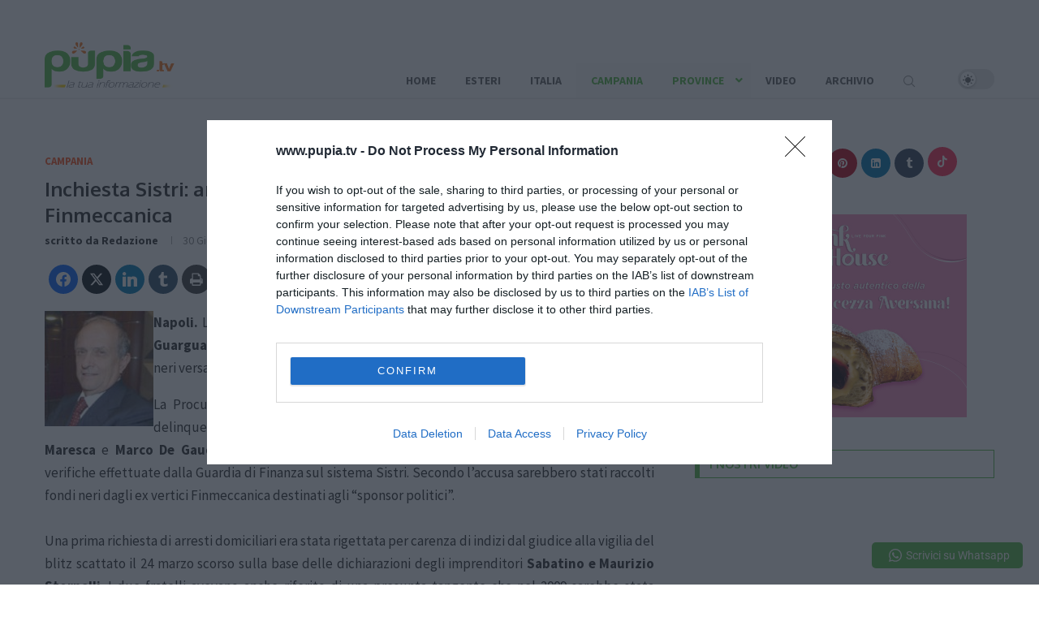

--- FILE ---
content_type: text/html; charset=UTF-8
request_url: https://www.pupia.tv/2014/06/campania/inchiesta-sistri-arrestato-guarguaglini-ex-presidente-di-finmeccanica/35491
body_size: 46152
content:
<!DOCTYPE html>
<html lang="it-IT" prefix="og: https://ogp.me/ns#">
<head>
	<meta charset="UTF-8">
	<meta http-equiv="X-UA-Compatible" content="IE=edge">
	<meta name="viewport" content="width=device-width, initial-scale=1">
	<link rel="profile" href="http://gmpg.org/xfn/11" />
		<link rel="alternate" type="application/rss+xml" title="Pupia.tv RSS Feed" href="https://www.pupia.tv/feed" />
	<link rel="alternate" type="application/atom+xml" title="Pupia.tv Atom Feed" href="https://www.pupia.tv/feed/atom" />
	<link rel="pingback" href="https://www.pupia.tv/xmlrpc.php" />
	<!--[if lt IE 9]>
	<script src="https://www.pupia.tv/wp-content/themes/pupia-main/js/html5.js"></script>
	<![endif]-->
		<style>img:is([sizes="auto" i], [sizes^="auto," i]) { contain-intrinsic-size: 3000px 1500px }</style>
	
<!-- Ottimizzazione per i motori di ricerca di Rank Math - https://rankmath.com/ -->
<title>Inchiesta Sistri: arrestato Guarguaglini, ex presidente di Finmeccanica - Pupia.tv</title><link rel="preload" as="style" href="https://fonts.googleapis.com/css?family=Oxygen%3A300%2C300italic%2C400%2C400italic%2C500%2C500italic%2C700%2C700italic%2C800%2C800italic%7CSource%20Sans%20Pro%3A300%2C300italic%2C400%2C400italic%2C500%2C500italic%2C600%2C600italic%2C700%2C700italic%2C800%2C800italic%26amp%3Bsubset%3Dlatin%2Ccyrillic%2Ccyrillic-ext%2Cgreek%2Cgreek-ext%2Clatin-ext&#038;display=swap" /><link rel="stylesheet" href="https://fonts.googleapis.com/css?family=Oxygen%3A300%2C300italic%2C400%2C400italic%2C500%2C500italic%2C700%2C700italic%2C800%2C800italic%7CSource%20Sans%20Pro%3A300%2C300italic%2C400%2C400italic%2C500%2C500italic%2C600%2C600italic%2C700%2C700italic%2C800%2C800italic%26amp%3Bsubset%3Dlatin%2Ccyrillic%2Ccyrillic-ext%2Cgreek%2Cgreek-ext%2Clatin-ext&#038;display=swap" media="print" onload="this.media='all'" /><noscript><link rel="stylesheet" href="https://fonts.googleapis.com/css?family=Oxygen%3A300%2C300italic%2C400%2C400italic%2C500%2C500italic%2C700%2C700italic%2C800%2C800italic%7CSource%20Sans%20Pro%3A300%2C300italic%2C400%2C400italic%2C500%2C500italic%2C600%2C600italic%2C700%2C700italic%2C800%2C800italic%26amp%3Bsubset%3Dlatin%2Ccyrillic%2Ccyrillic-ext%2Cgreek%2Cgreek-ext%2Clatin-ext&#038;display=swap" /></noscript><link rel="stylesheet" href="https://www.pupia.tv/wp-content/cache/min/1/8f23e57bd73222ba6c32ea15871ae53a.css" media="all" data-minify="1" />
<meta name="description" content="Napoli. L&#039;ex presidente e amministratore delegato di Finmeccanica, Pierfrancesco Guarguaglini, &egrave; stato arrestato a Napoli nell&#039;ambito dell&#039;inchiesta su"/>
<meta name="robots" content="follow, index, max-snippet:-1, max-video-preview:-1, max-image-preview:large"/>
<link rel="canonical" href="https://www.pupia.tv/2014/06/campania/inchiesta-sistri-arrestato-guarguaglini-ex-presidente-di-finmeccanica/35491" />
<meta property="og:locale" content="it_IT" />
<meta property="og:type" content="article" />
<meta property="og:title" content="Inchiesta Sistri: arrestato Guarguaglini, ex presidente di Finmeccanica - Pupia.tv" />
<meta property="og:description" content="Napoli. L&#039;ex presidente e amministratore delegato di Finmeccanica, Pierfrancesco Guarguaglini, &egrave; stato arrestato a Napoli nell&#039;ambito dell&#039;inchiesta su" />
<meta property="og:url" content="https://www.pupia.tv/2014/06/campania/inchiesta-sistri-arrestato-guarguaglini-ex-presidente-di-finmeccanica/35491" />
<meta property="og:site_name" content="Pupia.tv" />
<meta property="article:publisher" content="https://www.facebook.com/PupiaFanPage" />
<meta property="article:author" content="https://www.facebook.com/PupiaFanPage?ref=hl" />
<meta property="article:section" content="Campania" />
<meta property="article:published_time" content="2014-06-30T10:00:00+02:00" />
<meta name="twitter:card" content="summary_large_image" />
<meta name="twitter:title" content="Inchiesta Sistri: arrestato Guarguaglini, ex presidente di Finmeccanica - Pupia.tv" />
<meta name="twitter:description" content="Napoli. L&#039;ex presidente e amministratore delegato di Finmeccanica, Pierfrancesco Guarguaglini, &egrave; stato arrestato a Napoli nell&#039;ambito dell&#039;inchiesta su" />
<meta name="twitter:site" content="@pupiatv" />
<meta name="twitter:creator" content="@PupiaTv" />
<meta name="twitter:label1" content="Scritto da" />
<meta name="twitter:data1" content="Redazione" />
<meta name="twitter:label2" content="Tempo di lettura" />
<meta name="twitter:data2" content="Meno di un minuto" />
<script type="application/ld+json" class="rank-math-schema">{"@context":"https://schema.org","@graph":[{"@type":"Organization","@id":"https://www.pupia.tv/#organization","name":"Pupia.tv","sameAs":["https://www.facebook.com/PupiaFanPage","https://twitter.com/pupiatv"],"logo":{"@type":"ImageObject","@id":"https://www.pupia.tv/#logo","url":"http://www.pupia.tv/wp-content/uploads/2015/03/logo7.png","contentUrl":"http://www.pupia.tv/wp-content/uploads/2015/03/logo7.png","caption":"Pupia.tv","inLanguage":"it-IT","width":"180","height":"78"}},{"@type":"WebSite","@id":"https://www.pupia.tv/#website","url":"https://www.pupia.tv","name":"Pupia.tv","publisher":{"@id":"https://www.pupia.tv/#organization"},"inLanguage":"it-IT"},{"@type":"ImageObject","@id":"/wp-content/uploads/fm/01_immagini/00_altrecategorie/economia/guarguaglini.jpg","url":"/wp-content/uploads/fm/01_immagini/00_altrecategorie/economia/guarguaglini.jpg","width":"200","height":"200","inLanguage":"it-IT"},{"@type":"WebPage","@id":"https://www.pupia.tv/2014/06/campania/inchiesta-sistri-arrestato-guarguaglini-ex-presidente-di-finmeccanica/35491#webpage","url":"https://www.pupia.tv/2014/06/campania/inchiesta-sistri-arrestato-guarguaglini-ex-presidente-di-finmeccanica/35491","name":"Inchiesta Sistri: arrestato Guarguaglini, ex presidente di Finmeccanica - Pupia.tv","datePublished":"2014-06-30T10:00:00+02:00","dateModified":"2014-06-30T10:00:00+02:00","isPartOf":{"@id":"https://www.pupia.tv/#website"},"primaryImageOfPage":{"@id":"/wp-content/uploads/fm/01_immagini/00_altrecategorie/economia/guarguaglini.jpg"},"inLanguage":"it-IT"},{"@type":"Person","@id":"https://www.pupia.tv/author/redazione","name":"Redazione","url":"https://www.pupia.tv/author/redazione","image":{"@type":"ImageObject","@id":"https://secure.gravatar.com/avatar/7811da89f7f564e0358ed39752a9a09994d12f36d0b3dd33da2fb616fed4e34c?s=96&amp;d=mm&amp;r=g","url":"https://secure.gravatar.com/avatar/7811da89f7f564e0358ed39752a9a09994d12f36d0b3dd33da2fb616fed4e34c?s=96&amp;d=mm&amp;r=g","caption":"Redazione","inLanguage":"it-IT"},"sameAs":["http://www.pupia.tv","https://www.facebook.com/PupiaFanPage?ref=hl","https://twitter.com/PupiaTv"],"worksFor":{"@id":"https://www.pupia.tv/#organization"}},{"@type":"NewsArticle","headline":"Inchiesta Sistri: arrestato Guarguaglini, ex presidente di Finmeccanica - Pupia.tv","datePublished":"2014-06-30T10:00:00+02:00","dateModified":"2014-06-30T10:00:00+02:00","author":{"@id":"https://www.pupia.tv/author/redazione","name":"Redazione"},"publisher":{"@id":"https://www.pupia.tv/#organization"},"description":"Napoli. L&#039;ex presidente e amministratore delegato di Finmeccanica, Pierfrancesco Guarguaglini, &egrave; stato arrestato a Napoli nell&#039;ambito dell&#039;inchiesta su","name":"Inchiesta Sistri: arrestato Guarguaglini, ex presidente di Finmeccanica - Pupia.tv","@id":"https://www.pupia.tv/2014/06/campania/inchiesta-sistri-arrestato-guarguaglini-ex-presidente-di-finmeccanica/35491#richSnippet","isPartOf":{"@id":"https://www.pupia.tv/2014/06/campania/inchiesta-sistri-arrestato-guarguaglini-ex-presidente-di-finmeccanica/35491#webpage"},"image":{"@id":"/wp-content/uploads/fm/01_immagini/00_altrecategorie/economia/guarguaglini.jpg"},"inLanguage":"it-IT","mainEntityOfPage":{"@id":"https://www.pupia.tv/2014/06/campania/inchiesta-sistri-arrestato-guarguaglini-ex-presidente-di-finmeccanica/35491#webpage"}}]}</script>
<!-- /Rank Math WordPress SEO plugin -->

<link rel='dns-prefetch' href='//fonts.googleapis.com' />
<link href='https://fonts.gstatic.com' crossorigin rel='preconnect' />
<link rel="alternate" type="application/rss+xml" title="Pupia.tv &raquo; Feed" href="https://www.pupia.tv/feed" />
<link rel="alternate" type="application/rss+xml" title="Pupia.tv &raquo; Feed dei commenti" href="https://www.pupia.tv/comments/feed" />
<!-- www.pupia.tv is managing ads with Advanced Ads 2.0.9 – https://wpadvancedads.com/ --><!--noptimize--><script id="pupia-ready">
			window.advanced_ads_ready=function(e,a){a=a||"complete";var d=function(e){return"interactive"===a?"loading"!==e:"complete"===e};d(document.readyState)?e():document.addEventListener("readystatechange",(function(a){d(a.target.readyState)&&e()}),{once:"interactive"===a})},window.advanced_ads_ready_queue=window.advanced_ads_ready_queue||[];		</script>
		<!--/noptimize-->
<style id='wp-emoji-styles-inline-css' type='text/css'>

	img.wp-smiley, img.emoji {
		display: inline !important;
		border: none !important;
		box-shadow: none !important;
		height: 1em !important;
		width: 1em !important;
		margin: 0 0.07em !important;
		vertical-align: -0.1em !important;
		background: none !important;
		padding: 0 !important;
	}
</style>

<style id='wp-block-library-theme-inline-css' type='text/css'>
.wp-block-audio :where(figcaption){color:#555;font-size:13px;text-align:center}.is-dark-theme .wp-block-audio :where(figcaption){color:#ffffffa6}.wp-block-audio{margin:0 0 1em}.wp-block-code{border:1px solid #ccc;border-radius:4px;font-family:Menlo,Consolas,monaco,monospace;padding:.8em 1em}.wp-block-embed :where(figcaption){color:#555;font-size:13px;text-align:center}.is-dark-theme .wp-block-embed :where(figcaption){color:#ffffffa6}.wp-block-embed{margin:0 0 1em}.blocks-gallery-caption{color:#555;font-size:13px;text-align:center}.is-dark-theme .blocks-gallery-caption{color:#ffffffa6}:root :where(.wp-block-image figcaption){color:#555;font-size:13px;text-align:center}.is-dark-theme :root :where(.wp-block-image figcaption){color:#ffffffa6}.wp-block-image{margin:0 0 1em}.wp-block-pullquote{border-bottom:4px solid;border-top:4px solid;color:currentColor;margin-bottom:1.75em}.wp-block-pullquote cite,.wp-block-pullquote footer,.wp-block-pullquote__citation{color:currentColor;font-size:.8125em;font-style:normal;text-transform:uppercase}.wp-block-quote{border-left:.25em solid;margin:0 0 1.75em;padding-left:1em}.wp-block-quote cite,.wp-block-quote footer{color:currentColor;font-size:.8125em;font-style:normal;position:relative}.wp-block-quote:where(.has-text-align-right){border-left:none;border-right:.25em solid;padding-left:0;padding-right:1em}.wp-block-quote:where(.has-text-align-center){border:none;padding-left:0}.wp-block-quote.is-large,.wp-block-quote.is-style-large,.wp-block-quote:where(.is-style-plain){border:none}.wp-block-search .wp-block-search__label{font-weight:700}.wp-block-search__button{border:1px solid #ccc;padding:.375em .625em}:where(.wp-block-group.has-background){padding:1.25em 2.375em}.wp-block-separator.has-css-opacity{opacity:.4}.wp-block-separator{border:none;border-bottom:2px solid;margin-left:auto;margin-right:auto}.wp-block-separator.has-alpha-channel-opacity{opacity:1}.wp-block-separator:not(.is-style-wide):not(.is-style-dots){width:100px}.wp-block-separator.has-background:not(.is-style-dots){border-bottom:none;height:1px}.wp-block-separator.has-background:not(.is-style-wide):not(.is-style-dots){height:2px}.wp-block-table{margin:0 0 1em}.wp-block-table td,.wp-block-table th{word-break:normal}.wp-block-table :where(figcaption){color:#555;font-size:13px;text-align:center}.is-dark-theme .wp-block-table :where(figcaption){color:#ffffffa6}.wp-block-video :where(figcaption){color:#555;font-size:13px;text-align:center}.is-dark-theme .wp-block-video :where(figcaption){color:#ffffffa6}.wp-block-video{margin:0 0 1em}:root :where(.wp-block-template-part.has-background){margin-bottom:0;margin-top:0;padding:1.25em 2.375em}
</style>
<style id='classic-theme-styles-inline-css' type='text/css'>
/*! This file is auto-generated */
.wp-block-button__link{color:#fff;background-color:#32373c;border-radius:9999px;box-shadow:none;text-decoration:none;padding:calc(.667em + 2px) calc(1.333em + 2px);font-size:1.125em}.wp-block-file__button{background:#32373c;color:#fff;text-decoration:none}
</style>
<style id='block-soledad-style-inline-css' type='text/css'>
.pchead-e-block{--pcborder-cl:#dedede;--pcaccent-cl:#6eb48c}.heading1-style-1>h1,.heading1-style-2>h1,.heading2-style-1>h2,.heading2-style-2>h2,.heading3-style-1>h3,.heading3-style-2>h3,.heading4-style-1>h4,.heading4-style-2>h4,.heading5-style-1>h5,.heading5-style-2>h5{padding-bottom:8px;border-bottom:1px solid var(--pcborder-cl);overflow:hidden}.heading1-style-2>h1,.heading2-style-2>h2,.heading3-style-2>h3,.heading4-style-2>h4,.heading5-style-2>h5{border-bottom-width:0;position:relative}.heading1-style-2>h1:before,.heading2-style-2>h2:before,.heading3-style-2>h3:before,.heading4-style-2>h4:before,.heading5-style-2>h5:before{content:'';width:50px;height:2px;bottom:0;left:0;z-index:2;background:var(--pcaccent-cl);position:absolute}.heading1-style-2>h1:after,.heading2-style-2>h2:after,.heading3-style-2>h3:after,.heading4-style-2>h4:after,.heading5-style-2>h5:after{content:'';width:100%;height:2px;bottom:0;left:20px;z-index:1;background:var(--pcborder-cl);position:absolute}.heading1-style-3>h1,.heading1-style-4>h1,.heading2-style-3>h2,.heading2-style-4>h2,.heading3-style-3>h3,.heading3-style-4>h3,.heading4-style-3>h4,.heading4-style-4>h4,.heading5-style-3>h5,.heading5-style-4>h5{position:relative;padding-left:20px}.heading1-style-3>h1:before,.heading1-style-4>h1:before,.heading2-style-3>h2:before,.heading2-style-4>h2:before,.heading3-style-3>h3:before,.heading3-style-4>h3:before,.heading4-style-3>h4:before,.heading4-style-4>h4:before,.heading5-style-3>h5:before,.heading5-style-4>h5:before{width:10px;height:100%;content:'';position:absolute;top:0;left:0;bottom:0;background:var(--pcaccent-cl)}.heading1-style-4>h1,.heading2-style-4>h2,.heading3-style-4>h3,.heading4-style-4>h4,.heading5-style-4>h5{padding:10px 20px;background:#f1f1f1}.heading1-style-5>h1,.heading2-style-5>h2,.heading3-style-5>h3,.heading4-style-5>h4,.heading5-style-5>h5{position:relative;z-index:1}.heading1-style-5>h1:before,.heading2-style-5>h2:before,.heading3-style-5>h3:before,.heading4-style-5>h4:before,.heading5-style-5>h5:before{content:"";position:absolute;left:0;bottom:0;width:200px;height:50%;transform:skew(-25deg) translateX(0);background:var(--pcaccent-cl);z-index:-1;opacity:.4}.heading1-style-6>h1,.heading2-style-6>h2,.heading3-style-6>h3,.heading4-style-6>h4,.heading5-style-6>h5{text-decoration:underline;text-underline-offset:2px;text-decoration-thickness:4px;text-decoration-color:var(--pcaccent-cl)}
</style>
<style id='global-styles-inline-css' type='text/css'>
:root{--wp--preset--aspect-ratio--square: 1;--wp--preset--aspect-ratio--4-3: 4/3;--wp--preset--aspect-ratio--3-4: 3/4;--wp--preset--aspect-ratio--3-2: 3/2;--wp--preset--aspect-ratio--2-3: 2/3;--wp--preset--aspect-ratio--16-9: 16/9;--wp--preset--aspect-ratio--9-16: 9/16;--wp--preset--color--black: #000000;--wp--preset--color--cyan-bluish-gray: #abb8c3;--wp--preset--color--white: #ffffff;--wp--preset--color--pale-pink: #f78da7;--wp--preset--color--vivid-red: #cf2e2e;--wp--preset--color--luminous-vivid-orange: #ff6900;--wp--preset--color--luminous-vivid-amber: #fcb900;--wp--preset--color--light-green-cyan: #7bdcb5;--wp--preset--color--vivid-green-cyan: #00d084;--wp--preset--color--pale-cyan-blue: #8ed1fc;--wp--preset--color--vivid-cyan-blue: #0693e3;--wp--preset--color--vivid-purple: #9b51e0;--wp--preset--gradient--vivid-cyan-blue-to-vivid-purple: linear-gradient(135deg,rgba(6,147,227,1) 0%,rgb(155,81,224) 100%);--wp--preset--gradient--light-green-cyan-to-vivid-green-cyan: linear-gradient(135deg,rgb(122,220,180) 0%,rgb(0,208,130) 100%);--wp--preset--gradient--luminous-vivid-amber-to-luminous-vivid-orange: linear-gradient(135deg,rgba(252,185,0,1) 0%,rgba(255,105,0,1) 100%);--wp--preset--gradient--luminous-vivid-orange-to-vivid-red: linear-gradient(135deg,rgba(255,105,0,1) 0%,rgb(207,46,46) 100%);--wp--preset--gradient--very-light-gray-to-cyan-bluish-gray: linear-gradient(135deg,rgb(238,238,238) 0%,rgb(169,184,195) 100%);--wp--preset--gradient--cool-to-warm-spectrum: linear-gradient(135deg,rgb(74,234,220) 0%,rgb(151,120,209) 20%,rgb(207,42,186) 40%,rgb(238,44,130) 60%,rgb(251,105,98) 80%,rgb(254,248,76) 100%);--wp--preset--gradient--blush-light-purple: linear-gradient(135deg,rgb(255,206,236) 0%,rgb(152,150,240) 100%);--wp--preset--gradient--blush-bordeaux: linear-gradient(135deg,rgb(254,205,165) 0%,rgb(254,45,45) 50%,rgb(107,0,62) 100%);--wp--preset--gradient--luminous-dusk: linear-gradient(135deg,rgb(255,203,112) 0%,rgb(199,81,192) 50%,rgb(65,88,208) 100%);--wp--preset--gradient--pale-ocean: linear-gradient(135deg,rgb(255,245,203) 0%,rgb(182,227,212) 50%,rgb(51,167,181) 100%);--wp--preset--gradient--electric-grass: linear-gradient(135deg,rgb(202,248,128) 0%,rgb(113,206,126) 100%);--wp--preset--gradient--midnight: linear-gradient(135deg,rgb(2,3,129) 0%,rgb(40,116,252) 100%);--wp--preset--font-size--small: 12px;--wp--preset--font-size--medium: 20px;--wp--preset--font-size--large: 32px;--wp--preset--font-size--x-large: 42px;--wp--preset--font-size--normal: 14px;--wp--preset--font-size--huge: 42px;--wp--preset--spacing--20: 0.44rem;--wp--preset--spacing--30: 0.67rem;--wp--preset--spacing--40: 1rem;--wp--preset--spacing--50: 1.5rem;--wp--preset--spacing--60: 2.25rem;--wp--preset--spacing--70: 3.38rem;--wp--preset--spacing--80: 5.06rem;--wp--preset--shadow--natural: 6px 6px 9px rgba(0, 0, 0, 0.2);--wp--preset--shadow--deep: 12px 12px 50px rgba(0, 0, 0, 0.4);--wp--preset--shadow--sharp: 6px 6px 0px rgba(0, 0, 0, 0.2);--wp--preset--shadow--outlined: 6px 6px 0px -3px rgba(255, 255, 255, 1), 6px 6px rgba(0, 0, 0, 1);--wp--preset--shadow--crisp: 6px 6px 0px rgba(0, 0, 0, 1);}:where(.is-layout-flex){gap: 0.5em;}:where(.is-layout-grid){gap: 0.5em;}body .is-layout-flex{display: flex;}.is-layout-flex{flex-wrap: wrap;align-items: center;}.is-layout-flex > :is(*, div){margin: 0;}body .is-layout-grid{display: grid;}.is-layout-grid > :is(*, div){margin: 0;}:where(.wp-block-columns.is-layout-flex){gap: 2em;}:where(.wp-block-columns.is-layout-grid){gap: 2em;}:where(.wp-block-post-template.is-layout-flex){gap: 1.25em;}:where(.wp-block-post-template.is-layout-grid){gap: 1.25em;}.has-black-color{color: var(--wp--preset--color--black) !important;}.has-cyan-bluish-gray-color{color: var(--wp--preset--color--cyan-bluish-gray) !important;}.has-white-color{color: var(--wp--preset--color--white) !important;}.has-pale-pink-color{color: var(--wp--preset--color--pale-pink) !important;}.has-vivid-red-color{color: var(--wp--preset--color--vivid-red) !important;}.has-luminous-vivid-orange-color{color: var(--wp--preset--color--luminous-vivid-orange) !important;}.has-luminous-vivid-amber-color{color: var(--wp--preset--color--luminous-vivid-amber) !important;}.has-light-green-cyan-color{color: var(--wp--preset--color--light-green-cyan) !important;}.has-vivid-green-cyan-color{color: var(--wp--preset--color--vivid-green-cyan) !important;}.has-pale-cyan-blue-color{color: var(--wp--preset--color--pale-cyan-blue) !important;}.has-vivid-cyan-blue-color{color: var(--wp--preset--color--vivid-cyan-blue) !important;}.has-vivid-purple-color{color: var(--wp--preset--color--vivid-purple) !important;}.has-black-background-color{background-color: var(--wp--preset--color--black) !important;}.has-cyan-bluish-gray-background-color{background-color: var(--wp--preset--color--cyan-bluish-gray) !important;}.has-white-background-color{background-color: var(--wp--preset--color--white) !important;}.has-pale-pink-background-color{background-color: var(--wp--preset--color--pale-pink) !important;}.has-vivid-red-background-color{background-color: var(--wp--preset--color--vivid-red) !important;}.has-luminous-vivid-orange-background-color{background-color: var(--wp--preset--color--luminous-vivid-orange) !important;}.has-luminous-vivid-amber-background-color{background-color: var(--wp--preset--color--luminous-vivid-amber) !important;}.has-light-green-cyan-background-color{background-color: var(--wp--preset--color--light-green-cyan) !important;}.has-vivid-green-cyan-background-color{background-color: var(--wp--preset--color--vivid-green-cyan) !important;}.has-pale-cyan-blue-background-color{background-color: var(--wp--preset--color--pale-cyan-blue) !important;}.has-vivid-cyan-blue-background-color{background-color: var(--wp--preset--color--vivid-cyan-blue) !important;}.has-vivid-purple-background-color{background-color: var(--wp--preset--color--vivid-purple) !important;}.has-black-border-color{border-color: var(--wp--preset--color--black) !important;}.has-cyan-bluish-gray-border-color{border-color: var(--wp--preset--color--cyan-bluish-gray) !important;}.has-white-border-color{border-color: var(--wp--preset--color--white) !important;}.has-pale-pink-border-color{border-color: var(--wp--preset--color--pale-pink) !important;}.has-vivid-red-border-color{border-color: var(--wp--preset--color--vivid-red) !important;}.has-luminous-vivid-orange-border-color{border-color: var(--wp--preset--color--luminous-vivid-orange) !important;}.has-luminous-vivid-amber-border-color{border-color: var(--wp--preset--color--luminous-vivid-amber) !important;}.has-light-green-cyan-border-color{border-color: var(--wp--preset--color--light-green-cyan) !important;}.has-vivid-green-cyan-border-color{border-color: var(--wp--preset--color--vivid-green-cyan) !important;}.has-pale-cyan-blue-border-color{border-color: var(--wp--preset--color--pale-cyan-blue) !important;}.has-vivid-cyan-blue-border-color{border-color: var(--wp--preset--color--vivid-cyan-blue) !important;}.has-vivid-purple-border-color{border-color: var(--wp--preset--color--vivid-purple) !important;}.has-vivid-cyan-blue-to-vivid-purple-gradient-background{background: var(--wp--preset--gradient--vivid-cyan-blue-to-vivid-purple) !important;}.has-light-green-cyan-to-vivid-green-cyan-gradient-background{background: var(--wp--preset--gradient--light-green-cyan-to-vivid-green-cyan) !important;}.has-luminous-vivid-amber-to-luminous-vivid-orange-gradient-background{background: var(--wp--preset--gradient--luminous-vivid-amber-to-luminous-vivid-orange) !important;}.has-luminous-vivid-orange-to-vivid-red-gradient-background{background: var(--wp--preset--gradient--luminous-vivid-orange-to-vivid-red) !important;}.has-very-light-gray-to-cyan-bluish-gray-gradient-background{background: var(--wp--preset--gradient--very-light-gray-to-cyan-bluish-gray) !important;}.has-cool-to-warm-spectrum-gradient-background{background: var(--wp--preset--gradient--cool-to-warm-spectrum) !important;}.has-blush-light-purple-gradient-background{background: var(--wp--preset--gradient--blush-light-purple) !important;}.has-blush-bordeaux-gradient-background{background: var(--wp--preset--gradient--blush-bordeaux) !important;}.has-luminous-dusk-gradient-background{background: var(--wp--preset--gradient--luminous-dusk) !important;}.has-pale-ocean-gradient-background{background: var(--wp--preset--gradient--pale-ocean) !important;}.has-electric-grass-gradient-background{background: var(--wp--preset--gradient--electric-grass) !important;}.has-midnight-gradient-background{background: var(--wp--preset--gradient--midnight) !important;}.has-small-font-size{font-size: var(--wp--preset--font-size--small) !important;}.has-medium-font-size{font-size: var(--wp--preset--font-size--medium) !important;}.has-large-font-size{font-size: var(--wp--preset--font-size--large) !important;}.has-x-large-font-size{font-size: var(--wp--preset--font-size--x-large) !important;}
:where(.wp-block-post-template.is-layout-flex){gap: 1.25em;}:where(.wp-block-post-template.is-layout-grid){gap: 1.25em;}
:where(.wp-block-columns.is-layout-flex){gap: 2em;}:where(.wp-block-columns.is-layout-grid){gap: 2em;}
:root :where(.wp-block-pullquote){font-size: 1.5em;line-height: 1.6;}
</style>













<link rel='stylesheet' id='elementor-post-504028-css' href='https://www.pupia.tv/wp-content/uploads/elementor/css/post-504028.css?ver=1747762277' type='text/css' media='all' />







<style id='rocket-lazyload-inline-css' type='text/css'>
.rll-youtube-player{position:relative;padding-bottom:56.23%;height:0;overflow:hidden;max-width:100%;}.rll-youtube-player:focus-within{outline: 2px solid currentColor;outline-offset: 5px;}.rll-youtube-player iframe{position:absolute;top:0;left:0;width:100%;height:100%;z-index:100;background:0 0}.rll-youtube-player img{bottom:0;display:block;left:0;margin:auto;max-width:100%;width:100%;position:absolute;right:0;top:0;border:none;height:auto;-webkit-transition:.4s all;-moz-transition:.4s all;transition:.4s all}.rll-youtube-player img:hover{-webkit-filter:brightness(75%)}.rll-youtube-player .play{height:100%;width:100%;left:0;top:0;position:absolute;background:url(https://www.pupia.tv/wp-content/plugins/wp-rocket/assets/img/youtube.png) no-repeat center;background-color: transparent !important;cursor:pointer;border:none;}
</style>



<style id='essb_cache_static-348323c8f753e995fd7b32b23483fcd5-inline-css' type='text/css'>
.essb_links .essb_link_mastodon { --essb-network: #6364ff;}
</style>
<script type="text/javascript" src="https://www.pupia.tv/wp-includes/js/jquery/jquery.min.js?ver=3.7.1" id="jquery-core-js" defer></script>
<script type="text/javascript" src="https://www.pupia.tv/wp-includes/js/jquery/jquery-migrate.min.js?ver=3.4.1" id="jquery-migrate-js" defer></script>
<script type="text/javascript" id="search-filter-plugin-build-js-extra">
/* <![CDATA[ */
var SF_LDATA = {"ajax_url":"https:\/\/www.pupia.tv\/wp-admin\/admin-ajax.php","home_url":"https:\/\/www.pupia.tv\/","extensions":[]};
/* ]]> */
</script>
<script type="text/javascript" src="https://www.pupia.tv/wp-content/plugins/search-filter-pro/public/assets/js/search-filter-build.min.js?ver=2.5.10" id="search-filter-plugin-build-js" defer></script>
<script type="text/javascript" src="https://www.pupia.tv/wp-content/plugins/search-filter-pro/public/assets/js/chosen.jquery.min.js?ver=2.5.10" id="search-filter-plugin-chosen-js" defer></script>
<script type="text/javascript" id="advanced-ads-advanced-js-js-extra">
/* <![CDATA[ */
var advads_options = {"blog_id":"1","privacy":{"enabled":false,"state":"not_needed"}};
/* ]]> */
</script>
<script data-minify="1" type="text/javascript" src="https://www.pupia.tv/wp-content/cache/min/1/wp-content/uploads/206/731/public/assets/js/430.js?ver=1768915984" id="advanced-ads-advanced-js-js" defer></script>
<script type="text/javascript" id="penci-dark-js-extra">
/* <![CDATA[ */
var penci_dark = {"auto_by":"","darktheme":"","darkmode":""};
/* ]]> */
</script>
<script data-minify="1" type="text/javascript" src="https://www.pupia.tv/wp-content/cache/min/1/wp-content/themes/pupia-main/js/darkmode.js?ver=1768915984" id="penci-dark-js" defer></script>
<script id="essb-inline-js"></script><link rel="https://api.w.org/" href="https://www.pupia.tv/wp-json/" /><link rel="alternate" title="JSON" type="application/json" href="https://www.pupia.tv/wp-json/wp/v2/posts/35491" /><link rel="EditURI" type="application/rsd+xml" title="RSD" href="https://www.pupia.tv/xmlrpc.php?rsd" />
<meta name="generator" content="WordPress 6.8.1" />
<meta name="generator" content="Soledad 8.6.5" />
<link rel='shortlink' href='https://www.pupia.tv/?p=35491' />
<link rel="alternate" title="oEmbed (JSON)" type="application/json+oembed" href="https://www.pupia.tv/wp-json/oembed/1.0/embed?url=https%3A%2F%2Fwww.pupia.tv%2F2014%2F06%2Fcampania%2Finchiesta-sistri-arrestato-guarguaglini-ex-presidente-di-finmeccanica%2F35491" />
<link rel="alternate" title="oEmbed (XML)" type="text/xml+oembed" href="https://www.pupia.tv/wp-json/oembed/1.0/embed?url=https%3A%2F%2Fwww.pupia.tv%2F2014%2F06%2Fcampania%2Finchiesta-sistri-arrestato-guarguaglini-ex-presidente-di-finmeccanica%2F35491&#038;format=xml" />
<!-- Google tag (gtag.js) -->
<script async src="https://www.googletagmanager.com/gtag/js?id=G-PDHJYBL9GD"></script>
<script>
  window.dataLayer = window.dataLayer || [];
  function gtag(){dataLayer.push(arguments);}
  gtag('js', new Date());

  gtag('config', 'G-PDHJYBL9GD');
</script>

<style id="ubermenu-custom-generated-css">
/** Font Awesome 4 Compatibility **/
.fa{font-style:normal;font-variant:normal;font-weight:normal;font-family:FontAwesome;}

/** UberMenu Custom Menu Styles (Customizer) **/
/* main */
 .ubermenu-main.ubermenu-transition-slide .ubermenu-active > .ubermenu-submenu.ubermenu-submenu-type-mega,.ubermenu-main:not(.ubermenu-transition-slide) .ubermenu-submenu.ubermenu-submenu-type-mega,.ubermenu .ubermenu-force > .ubermenu-submenu { max-height:600px; }
 .ubermenu.ubermenu-main { background:none; border:none; box-shadow:none; }
 .ubermenu.ubermenu-main .ubermenu-item-level-0 > .ubermenu-target { border:none; box-shadow:none; }
 .ubermenu.ubermenu-main.ubermenu-horizontal .ubermenu-submenu-drop.ubermenu-submenu-align-left_edge_bar, .ubermenu.ubermenu-main.ubermenu-horizontal .ubermenu-submenu-drop.ubermenu-submenu-align-full_width { left:0; }
 .ubermenu.ubermenu-main.ubermenu-horizontal .ubermenu-item-level-0.ubermenu-active > .ubermenu-submenu-drop, .ubermenu.ubermenu-main.ubermenu-horizontal:not(.ubermenu-transition-shift) .ubermenu-item-level-0 > .ubermenu-submenu-drop { margin-top:0; }
/* elencoprovince */
 .ubermenu-elencoprovince { max-width:300px; background:#b5b5b5; }
 .ubermenu.ubermenu-elencoprovince { background:none; border:none; box-shadow:none; }
 .ubermenu.ubermenu-elencoprovince .ubermenu-item-level-0 > .ubermenu-target { border:none; box-shadow:none; }
 .ubermenu.ubermenu-elencoprovince.ubermenu-horizontal .ubermenu-submenu-drop.ubermenu-submenu-align-left_edge_bar, .ubermenu.ubermenu-elencoprovince.ubermenu-horizontal .ubermenu-submenu-drop.ubermenu-submenu-align-full_width { left:0; }
 .ubermenu.ubermenu-elencoprovince.ubermenu-horizontal .ubermenu-item-level-0.ubermenu-active > .ubermenu-submenu-drop, .ubermenu.ubermenu-elencoprovince.ubermenu-horizontal:not(.ubermenu-transition-shift) .ubermenu-item-level-0 > .ubermenu-submenu-drop { margin-top:0; }
 .ubermenu-elencoprovince .ubermenu-item-level-0 > .ubermenu-target { font-size:14px; text-transform:uppercase; color:#848484; }
 .ubermenu-elencoprovince .ubermenu-nav .ubermenu-item.ubermenu-item-level-0 > .ubermenu-target { font-weight:bold; }
 .ubermenu.ubermenu-elencoprovince .ubermenu-item-level-0:hover > .ubermenu-target, .ubermenu-elencoprovince .ubermenu-item-level-0.ubermenu-active > .ubermenu-target { color:#5aba47; }
 .ubermenu-elencoprovince .ubermenu-item-level-0.ubermenu-current-menu-item > .ubermenu-target, .ubermenu-elencoprovince .ubermenu-item-level-0.ubermenu-current-menu-parent > .ubermenu-target, .ubermenu-elencoprovince .ubermenu-item-level-0.ubermenu-current-menu-ancestor > .ubermenu-target { color:#5aba47; }
/* top */
 .ubermenu-top { max-width:800px; margin-top:38px; }
 .ubermenu-top.ubermenu-mobile-accordion-indent { --ubermenu-accordion-indent:20px; }
 .ubermenu.ubermenu-top { background:none; border:none; box-shadow:none; }
 .ubermenu.ubermenu-top .ubermenu-item-level-0 > .ubermenu-target { border:none; box-shadow:none; }
 .ubermenu.ubermenu-top.ubermenu-horizontal .ubermenu-submenu-drop.ubermenu-submenu-align-left_edge_bar, .ubermenu.ubermenu-top.ubermenu-horizontal .ubermenu-submenu-drop.ubermenu-submenu-align-full_width { left:0; }
 .ubermenu.ubermenu-top.ubermenu-horizontal .ubermenu-item-level-0.ubermenu-active > .ubermenu-submenu-drop, .ubermenu.ubermenu-top.ubermenu-horizontal:not(.ubermenu-transition-shift) .ubermenu-item-level-0 > .ubermenu-submenu-drop { margin-top:0; }
 .ubermenu-top .ubermenu-item-level-0 > .ubermenu-target { font-size:14px; padding-left:18px; padding-right:18px; }
 .ubermenu-top .ubermenu-nav .ubermenu-item.ubermenu-item-level-0 > .ubermenu-target { font-weight:bold; }
 .ubermenu.ubermenu-top .ubermenu-item-level-0:hover > .ubermenu-target, .ubermenu-top .ubermenu-item-level-0.ubermenu-active > .ubermenu-target { color:#5aba47; background-color:#ffffff; background:-webkit-gradient(linear,left top,left bottom,from(#ffffff),to(#fbfbfb)); background:-webkit-linear-gradient(top,#ffffff,#fbfbfb); background:-moz-linear-gradient(top,#ffffff,#fbfbfb); background:-ms-linear-gradient(top,#ffffff,#fbfbfb); background:-o-linear-gradient(top,#ffffff,#fbfbfb); background:linear-gradient(top,#ffffff,#fbfbfb); }
 .ubermenu-top .ubermenu-item-level-0.ubermenu-current-menu-item > .ubermenu-target, .ubermenu-top .ubermenu-item-level-0.ubermenu-current-menu-parent > .ubermenu-target, .ubermenu-top .ubermenu-item-level-0.ubermenu-current-menu-ancestor > .ubermenu-target { color:#5aba47; background-color:#fbfbfb; background:-webkit-gradient(linear,left top,left bottom,from(#fbfbfb),to(#fbfbfb)); background:-webkit-linear-gradient(top,#fbfbfb,#fbfbfb); background:-moz-linear-gradient(top,#fbfbfb,#fbfbfb); background:-ms-linear-gradient(top,#fbfbfb,#fbfbfb); background:-o-linear-gradient(top,#fbfbfb,#fbfbfb); background:linear-gradient(top,#fbfbfb,#fbfbfb); }
 .ubermenu-top .ubermenu-item-level-0 > .ubermenu-target, .ubermenu-top .ubermenu-item-level-0 > .ubermenu-custom-content.ubermenu-custom-content-padded { padding-top:12px; padding-bottom:12px; }
 .ubermenu-top.ubermenu-sub-indicators .ubermenu-item-level-0.ubermenu-has-submenu-drop > .ubermenu-target:not(.ubermenu-noindicator) { padding-right:33px; }
 .ubermenu-top.ubermenu-sub-indicators .ubermenu-item-level-0.ubermenu-has-submenu-drop > .ubermenu-target.ubermenu-noindicator { padding-right:18px; }
 .ubermenu-top .ubermenu-submenu .ubermenu-item-header > .ubermenu-target, .ubermenu-top .ubermenu-tab > .ubermenu-target { font-size:14px; }
 .ubermenu-top .ubermenu-submenu .ubermenu-item-header > .ubermenu-target:hover { color:#5aba47; }
 .ubermenu-top .ubermenu-submenu .ubermenu-item-header.ubermenu-current-menu-item > .ubermenu-target { color:#444444; }
 .ubermenu-top .ubermenu-nav .ubermenu-submenu .ubermenu-item-header > .ubermenu-target { font-weight:bold; }
 .ubermenu.ubermenu-top .ubermenu-item-normal > .ubermenu-target:hover, .ubermenu.ubermenu-top .ubermenu-item-normal.ubermenu-active > .ubermenu-target { color:#66cc33; background-color:#5aba47; }
 .ubermenu-top .ubermenu-item-normal.ubermenu-current-menu-item > .ubermenu-target { color:#666666; }
 .ubermenu-top .ubermenu-item-normal > .ubermenu-target { font-size:14px; }
 .ubermenu-top, .ubermenu-top .ubermenu-target, .ubermenu-top .ubermenu-nav .ubermenu-item-level-0 .ubermenu-target { font:font: 700 12px/9px "Open Sans",sans-serif;text-transform: uppercase;; }


/** UberMenu Custom Menu Item Styles (Menu Item Settings) **/
/* 114014 */ .ubermenu .ubermenu-submenu.ubermenu-submenu-id-114014 { width:1100px; min-width:1100px; background-image:url(//www.pupia.tv/wp-content/uploads/2015/03/scanlines-light2.png); background-repeat:repeat; background-position:bottom right; background-size:auto; }


/** UberMenu Custom Tweaks (General Settings) **/
.ubermenu-responsive-default.ubermenu {
    display: inline-table!important;
}
.ubermenu-bar-align-right {
    float: none!important;
}
/* Status: Loaded from Transient */

</style><script>var portfolioDataJs = portfolioDataJs || [];</script><script type="text/javascript">
		var advadsCfpQueue = [];
		var advadsCfpAd = function( adID ){
			if ( 'undefined' == typeof advadsProCfp ) { advadsCfpQueue.push( adID ) } else { advadsProCfp.addElement( adID ) }
		};
		</script>
		<style id="penci-custom-style" type="text/css">body{ --pcbg-cl: #fff; --pctext-cl: #313131; --pcborder-cl: #dedede; --pcheading-cl: #313131; --pcmeta-cl: #888888; --pcaccent-cl: #6eb48c; --pcbody-font: 'PT Serif', serif; --pchead-font: 'Raleway', sans-serif; --pchead-wei: bold; --pcava_bdr:10px;--pcajs_fvw:470px;--pcajs_fvmw:220px; } .single.penci-body-single-style-5 #header, .single.penci-body-single-style-6 #header, .single.penci-body-single-style-10 #header, .single.penci-body-single-style-5 .pc-wrapbuilder-header, .single.penci-body-single-style-6 .pc-wrapbuilder-header, .single.penci-body-single-style-10 .pc-wrapbuilder-header { --pchd-mg: 40px; } .fluid-width-video-wrapper > div { position: absolute; left: 0; right: 0; top: 0; width: 100%; height: 100%; } .yt-video-place { position: relative; text-align: center; } .yt-video-place.embed-responsive .start-video { display: block; top: 0; left: 0; bottom: 0; right: 0; position: absolute; transform: none; } .yt-video-place.embed-responsive .start-video img { margin: 0; padding: 0; top: 50%; display: inline-block; position: absolute; left: 50%; transform: translate(-50%, -50%); width: 68px; height: auto; } .mfp-bg { top: 0; left: 0; width: 100%; height: 100%; z-index: 9999999; overflow: hidden; position: fixed; background: #0b0b0b; opacity: .8; filter: alpha(opacity=80) } .mfp-wrap { top: 0; left: 0; width: 100%; height: 100%; z-index: 9999999; position: fixed; outline: none !important; -webkit-backface-visibility: hidden } body { --pchead-font: 'Oxygen', sans-serif; } body { --pcbody-font: 'Source Sans Pro', sans-serif; } p{ line-height: 1.8; } .penci-hide-tagupdated{ display: none !important; } body { --pchead-wei: 700; } .featured-area.featured-style-42 .item-inner-content, .featured-style-41 .swiper-slide, .slider-40-wrapper .nav-thumb-creative .thumb-container:after,.penci-slider44-t-item:before,.penci-slider44-main-wrapper .item, .featured-area .penci-image-holder, .featured-area .penci-slider4-overlay, .featured-area .penci-slide-overlay .overlay-link, .featured-style-29 .featured-slider-overlay, .penci-slider38-overlay{ border-radius: ; -webkit-border-radius: ; } .penci-featured-content-right:before{ border-top-right-radius: ; border-bottom-right-radius: ; } .penci-flat-overlay .penci-slide-overlay .penci-mag-featured-content:before{ border-bottom-left-radius: ; border-bottom-right-radius: ; } .container-single .post-image{ border-radius: ; -webkit-border-radius: ; } .penci-mega-post-inner, .penci-mega-thumbnail .penci-image-holder{ border-radius: ; -webkit-border-radius: ; } body.penci-body-boxed { background-image: url(http://127.0.0.1/pn/wp-content/uploads/2021/05/pineapplecut.png); } body.penci-body-boxed { background-repeat:repeat; } body.penci-body-boxed { background-size:auto; } .editor-styles-wrapper, body{ --pcaccent-cl: #5aba47; } .penci-menuhbg-toggle:hover .lines-button:after, .penci-menuhbg-toggle:hover .penci-lines:before, .penci-menuhbg-toggle:hover .penci-lines:after,.tags-share-box.tags-share-box-s2 .post-share-plike,.penci-video_playlist .penci-playlist-title,.pencisc-column-2.penci-video_playlist .penci-video-nav .playlist-panel-item, .pencisc-column-1.penci-video_playlist .penci-video-nav .playlist-panel-item,.penci-video_playlist .penci-custom-scroll::-webkit-scrollbar-thumb, .pencisc-button, .post-entry .pencisc-button, .penci-dropcap-box, .penci-dropcap-circle, .penci-login-register input[type="submit"]:hover, .penci-ld .penci-ldin:before, .penci-ldspinner > div{ background: #5aba47; } a, .post-entry .penci-portfolio-filter ul li a:hover, .penci-portfolio-filter ul li a:hover, .penci-portfolio-filter ul li.active a, .post-entry .penci-portfolio-filter ul li.active a, .penci-countdown .countdown-amount, .archive-box h1, .post-entry a, .container.penci-breadcrumb span a:hover,.container.penci-breadcrumb a:hover, .post-entry blockquote:before, .post-entry blockquote cite, .post-entry blockquote .author, .wpb_text_column blockquote:before, .wpb_text_column blockquote cite, .wpb_text_column blockquote .author, .penci-pagination a:hover, ul.penci-topbar-menu > li a:hover, div.penci-topbar-menu > ul > li a:hover, .penci-recipe-heading a.penci-recipe-print,.penci-review-metas .penci-review-btnbuy, .main-nav-social a:hover, .widget-social .remove-circle a:hover i, .penci-recipe-index .cat > a.penci-cat-name, #bbpress-forums li.bbp-body ul.forum li.bbp-forum-info a:hover, #bbpress-forums li.bbp-body ul.topic li.bbp-topic-title a:hover, #bbpress-forums li.bbp-body ul.forum li.bbp-forum-info .bbp-forum-content a, #bbpress-forums li.bbp-body ul.topic p.bbp-topic-meta a, #bbpress-forums .bbp-breadcrumb a:hover, #bbpress-forums .bbp-forum-freshness a:hover, #bbpress-forums .bbp-topic-freshness a:hover, #buddypress ul.item-list li div.item-title a, #buddypress ul.item-list li h4 a, #buddypress .activity-header a:first-child, #buddypress .comment-meta a:first-child, #buddypress .acomment-meta a:first-child, div.bbp-template-notice a:hover, .penci-menu-hbg .menu li a .indicator:hover, .penci-menu-hbg .menu li a:hover, #sidebar-nav .menu li a:hover, .penci-rlt-popup .rltpopup-meta .rltpopup-title:hover, .penci-video_playlist .penci-video-playlist-item .penci-video-title:hover, .penci_list_shortcode li:before, .penci-dropcap-box-outline, .penci-dropcap-circle-outline, .penci-dropcap-regular, .penci-dropcap-bold{ color: #5aba47; } .penci-home-popular-post ul.slick-dots li button:hover, .penci-home-popular-post ul.slick-dots li.slick-active button, .post-entry blockquote .author span:after, .error-image:after, .error-404 .go-back-home a:after, .penci-header-signup-form, .woocommerce span.onsale, .woocommerce #respond input#submit:hover, .woocommerce a.button:hover, .woocommerce button.button:hover, .woocommerce input.button:hover, .woocommerce nav.woocommerce-pagination ul li span.current, .woocommerce div.product .entry-summary div[itemprop="description"]:before, .woocommerce div.product .entry-summary div[itemprop="description"] blockquote .author span:after, .woocommerce div.product .woocommerce-tabs #tab-description blockquote .author span:after, .woocommerce #respond input#submit.alt:hover, .woocommerce a.button.alt:hover, .woocommerce button.button.alt:hover, .woocommerce input.button.alt:hover, .pcheader-icon.shoping-cart-icon > a > span, #penci-demobar .buy-button, #penci-demobar .buy-button:hover, .penci-recipe-heading a.penci-recipe-print:hover,.penci-review-metas .penci-review-btnbuy:hover, .penci-review-process span, .penci-review-score-total, #navigation.menu-style-2 ul.menu ul.sub-menu:before, #navigation.menu-style-2 .menu ul ul.sub-menu:before, .penci-go-to-top-floating, .post-entry.blockquote-style-2 blockquote:before, #bbpress-forums #bbp-search-form .button, #bbpress-forums #bbp-search-form .button:hover, .wrapper-boxed .bbp-pagination-links span.current, #bbpress-forums #bbp_reply_submit:hover, #bbpress-forums #bbp_topic_submit:hover,#main .bbp-login-form .bbp-submit-wrapper button[type="submit"]:hover, #buddypress .dir-search input[type=submit], #buddypress .groups-members-search input[type=submit], #buddypress button:hover, #buddypress a.button:hover, #buddypress a.button:focus, #buddypress input[type=button]:hover, #buddypress input[type=reset]:hover, #buddypress ul.button-nav li a:hover, #buddypress ul.button-nav li.current a, #buddypress div.generic-button a:hover, #buddypress .comment-reply-link:hover, #buddypress input[type=submit]:hover, #buddypress div.pagination .pagination-links .current, #buddypress div.item-list-tabs ul li.selected a, #buddypress div.item-list-tabs ul li.current a, #buddypress div.item-list-tabs ul li a:hover, #buddypress table.notifications thead tr, #buddypress table.notifications-settings thead tr, #buddypress table.profile-settings thead tr, #buddypress table.profile-fields thead tr, #buddypress table.wp-profile-fields thead tr, #buddypress table.messages-notices thead tr, #buddypress table.forum thead tr, #buddypress input[type=submit] { background-color: #5aba47; } .penci-pagination ul.page-numbers li span.current, #comments_pagination span { color: #fff; background: #5aba47; border-color: #5aba47; } .footer-instagram h4.footer-instagram-title > span:before, .woocommerce nav.woocommerce-pagination ul li span.current, .penci-pagination.penci-ajax-more a.penci-ajax-more-button:hover, .penci-recipe-heading a.penci-recipe-print:hover,.penci-review-metas .penci-review-btnbuy:hover, .home-featured-cat-content.style-14 .magcat-padding:before, .wrapper-boxed .bbp-pagination-links span.current, #buddypress .dir-search input[type=submit], #buddypress .groups-members-search input[type=submit], #buddypress button:hover, #buddypress a.button:hover, #buddypress a.button:focus, #buddypress input[type=button]:hover, #buddypress input[type=reset]:hover, #buddypress ul.button-nav li a:hover, #buddypress ul.button-nav li.current a, #buddypress div.generic-button a:hover, #buddypress .comment-reply-link:hover, #buddypress input[type=submit]:hover, #buddypress div.pagination .pagination-links .current, #buddypress input[type=submit], form.pc-searchform.penci-hbg-search-form input.search-input:hover, form.pc-searchform.penci-hbg-search-form input.search-input:focus, .penci-dropcap-box-outline, .penci-dropcap-circle-outline { border-color: #5aba47; } .woocommerce .woocommerce-error, .woocommerce .woocommerce-info, .woocommerce .woocommerce-message { border-top-color: #5aba47; } .penci-slider ol.penci-control-nav li a.penci-active, .penci-slider ol.penci-control-nav li a:hover, .penci-related-carousel .penci-owl-dot.active span, .penci-owl-carousel-slider .penci-owl-dot.active span{ border-color: #5aba47; background-color: #5aba47; } .woocommerce .woocommerce-message:before, .woocommerce form.checkout table.shop_table .order-total .amount, .woocommerce ul.products li.product .price ins, .woocommerce ul.products li.product .price, .woocommerce div.product p.price ins, .woocommerce div.product span.price ins, .woocommerce div.product p.price, .woocommerce div.product .entry-summary div[itemprop="description"] blockquote:before, .woocommerce div.product .woocommerce-tabs #tab-description blockquote:before, .woocommerce div.product .entry-summary div[itemprop="description"] blockquote cite, .woocommerce div.product .entry-summary div[itemprop="description"] blockquote .author, .woocommerce div.product .woocommerce-tabs #tab-description blockquote cite, .woocommerce div.product .woocommerce-tabs #tab-description blockquote .author, .woocommerce div.product .product_meta > span a:hover, .woocommerce div.product .woocommerce-tabs ul.tabs li.active, .woocommerce ul.cart_list li .amount, .woocommerce ul.product_list_widget li .amount, .woocommerce table.shop_table td.product-name a:hover, .woocommerce table.shop_table td.product-price span, .woocommerce table.shop_table td.product-subtotal span, .woocommerce-cart .cart-collaterals .cart_totals table td .amount, .woocommerce .woocommerce-info:before, .woocommerce div.product span.price, .penci-container-inside.penci-breadcrumb span a:hover,.penci-container-inside.penci-breadcrumb a:hover { color: #5aba47; } .standard-content .penci-more-link.penci-more-link-button a.more-link, .penci-readmore-btn.penci-btn-make-button a, .penci-featured-cat-seemore.penci-btn-make-button a{ background-color: #5aba47; color: #fff; } .penci-vernav-toggle:before{ border-top-color: #5aba47; color: #fff; } .penci-top-bar, .penci-topbar-trending .penci-owl-carousel .owl-item, ul.penci-topbar-menu ul.sub-menu, div.penci-topbar-menu > ul ul.sub-menu, .pctopbar-login-btn .pclogin-sub{ background-color: #161616; } .headline-title.nticker-style-3:after{ border-color: #161616; } .headline-title { background-color: #ff5722; } .headline-title.nticker-style-2:after, .headline-title.nticker-style-4:after{ border-color: #ff5722; } a.penci-topbar-post-title:hover { color: #ff5722; } a.penci-topbar-post-title { text-transform: none; } ul.penci-topbar-menu > li a:hover, div.penci-topbar-menu > ul > li a:hover { color: #ff5722; } .penci-topbar-social a:hover { color: #ff5722; } #penci-login-popup:before{ opacity: ; } @media only screen and (min-width: 961px){.sticky-wrapper.is-sticky #navigation, .is-sticky #navigation.menu-item-padding,.is-sticky #navigation.menu-item-padding, #navigation.sticky-active,#navigation.sticky-active.menu-item-padding,#navigation.sticky-active.menu-item-padding{ height: 80px !important; }.sticky-wrapper.is-sticky #navigation .menu>li>a,.sticky-wrapper.is-sticky .main-nav-social, #navigation.sticky-active .menu > li > a, #navigation.sticky-active .main-nav-social{ line-height: 78px !important; height: 78px !important; }#navigation.sticky-active.header-10.menu-item-padding ul.menu > li > a, .is-sticky #navigation.header-10.menu-item-padding ul.menu > li > a,#navigation.sticky-active.header-11.menu-item-padding ul.menu > li > a, .is-sticky #navigation.header-11.menu-item-padding ul.menu > li > a,#navigation.sticky-active.header-1.menu-item-padding ul.menu > li > a, .is-sticky #navigation.header-1.menu-item-padding ul.menu > li > a,#navigation.sticky-active.header-4.menu-item-padding ul.menu > li > a, .is-sticky #navigation.header-4.menu-item-padding ul.menu > li > a,#navigation.sticky-active.header-7.menu-item-padding ul.menu > li > a, .is-sticky #navigation.header-7.menu-item-padding ul.menu > li > a,#navigation.sticky-active.header-6.menu-item-padding ul.menu > li > a, .is-sticky #navigation.header-6.menu-item-padding ul.menu > li > a,#navigation.sticky-active.header-9.menu-item-padding ul.menu > li > a, .is-sticky #navigation.header-9.menu-item-padding ul.menu > li > a,#navigation.sticky-active.header-2.menu-item-padding ul.menu > li > a, .is-sticky #navigation.header-2.menu-item-padding ul.menu > li > a,#navigation.sticky-active.header-3.menu-item-padding ul.menu > li > a, .is-sticky #navigation.header-3.menu-item-padding ul.menu > li > a,#navigation.sticky-active.header-5.menu-item-padding ul.menu > li > a, .is-sticky #navigation.header-5.menu-item-padding ul.menu > li > a,#navigation.sticky-active.header-8.menu-item-padding ul.menu > li > a, .is-sticky #navigation.header-8.menu-item-padding ul.menu > li > a{ height: 80px !important; line-height: 80px !important; }.is-sticky .top-search-classes a.cart-contents, .is-sticky #navigation #penci-header-bookmark > a, #navigation.sticky-active .main-nav-social, #navigation.sticky-active .pcheader-icon > a, .is-sticky .main-nav-social,.is-sticky .pcheader-icon > a,#navigation.sticky-active .penci-menuhbg-toggle, .sticky-wrapper.is-sticky #navigation .penci-menuhbg-toggle,#navigation.sticky-active .show-search, #navigation.sticky-active .show-search form.pc-searchform input.search-input, .sticky-wrapper.is-sticky .show-search, .sticky-wrapper.is-sticky .show-search form.pc-searchform input.search-input,.sticky-wrapper.is-sticky #navigation .pc_dm_mode, #navigation.sticky-active .show-search a.close-search, .sticky-wrapper.is-sticky .show-search a.close-search{ height: 78px !important; line-height: 78px !important; }#navigation.sticky-active.header-6 #logo img, .is-sticky #navigation.header-6 #logo img{ max-height: 80px; }#navigation.sticky-active .pcheader-icon.shoping-cart-icon > a > span, .sticky-wrapper.is-sticky .pcheader-icon.shoping-cart-icon > a > span{ top: calc( 80px/2 - 18px ) !important; }#navigation.sticky-active ul.menu > li > a:before, #navigation.sticky-active .menu > ul > li > a:before, .sticky-wrapper.is-sticky #navigation ul.menu > li > a:before, .sticky-wrapper.is-sticky #navigation .menu > ul > li > a:before{ bottom: calc( 80px/2 - 14px ) !important; }body.rtl #navigation.sticky-active ul.menu > li > .sub-menu, body.rtl #navigation-sticky-wrapper.is-sticky #navigation ul.menu > li > .sub-menu,body.rtl #navigation.sticky-active.header-6 ul.menu > li > .sub-menu, body.rtl #navigation-sticky-wrapper.is-sticky #navigation.header-6 ul.menu > li > .sub-menu,body.rtl #navigation.sticky-active.header-6 .menu > ul > li > .sub-menu, body.rtl #navigation-sticky-wrapper.is-sticky #navigation.header-6 .menu > ul > li > .sub-menu,body.rtl #navigation.sticky-active.header-10 ul.menu > li > .sub-menu, body.rtl #navigation-sticky-wrapper.is-sticky #navigation.header-10 ul.menu > li > .sub-menu,body.rtl #navigation.sticky-active.header-10 .menu > ul > li > .sub-menu, body.rtl #navigation-sticky-wrapper.is-sticky #navigation.header-10 .menu > ul > li > .sub-menu,body.rtl #navigation.sticky-active.header-11 ul.menu > li > .sub-menu, body.rtl #navigation-sticky-wrapper.is-sticky #navigation.header-11 ul.menu > li > .sub-menu,body.rtl #navigation.sticky-active.header-11 .menu > ul > li > .sub-menu, body.rtl #navigation-sticky-wrapper.is-sticky #navigation.header-11 .menu > ul > li > .sub-menu{ top: 79px; }#navigation.sticky-active.header-10:not(.penci-logo-overflow) #logo img, #navigation.sticky-active.header-11:not(.penci-logo-overflow) #logo img, .is-sticky #navigation.header-10:not( .penci-logo-overflow ) #logo img, .is-sticky #navigation.header-11:not( .penci-logo-overflow ) #logo img { max-height: 80px; }} #header .inner-header { background-color: #ffffff; background-image: none; } #navigation, .show-search { background: #ffffff; } @media only screen and (min-width: 960px){ #navigation.header-11 > .container { background: #ffffff; }} .navigation, .navigation.header-layout-bottom, #navigation, #navigation.header-layout-bottom { border-color: #f7f7f7; } .navigation .menu > li > a, .navigation .menu .sub-menu li a, #navigation .menu > li > a, #navigation .menu .sub-menu li a { color: #383838; } .navigation .menu > li > a:hover, .navigation .menu li.current-menu-item > a, .navigation .menu > li.current_page_item > a, .navigation .menu > li:hover > a, .navigation .menu > li.current-menu-ancestor > a, .navigation .menu > li.current-menu-item > a, .navigation .menu .sub-menu li a:hover, .navigation .menu .sub-menu li.current-menu-item > a, .navigation .sub-menu li:hover > a, #navigation .menu > li > a:hover, #navigation .menu li.current-menu-item > a, #navigation .menu > li.current_page_item > a, #navigation .menu > li:hover > a, #navigation .menu > li.current-menu-ancestor > a, #navigation .menu > li.current-menu-item > a, #navigation .menu .sub-menu li a:hover, #navigation .menu .sub-menu li.current-menu-item > a, #navigation .sub-menu li:hover > a { color: #ffffff; } .navigation ul.menu > li > a:before, .navigation .menu > ul > li > a:before, #navigation ul.menu > li > a:before, #navigation .menu > ul > li > a:before { background: #ffffff; } .navigation.menu-item-padding .menu > li > a:hover, .navigation.menu-item-padding .menu > li:hover > a, .navigation.menu-item-padding .menu > li.current-menu-item > a, .navigation.menu-item-padding .menu > li.current_page_item > a, .navigation.menu-item-padding .menu > li.current-menu-ancestor > a, .navigation.menu-item-padding .menu > li.current-menu-item > a, #navigation.menu-item-padding .menu > li > a:hover, #navigation.menu-item-padding .menu > li:hover > a, #navigation.menu-item-padding .menu > li.current-menu-item > a, #navigation.menu-item-padding .menu > li.current_page_item > a, #navigation.menu-item-padding .menu > li.current-menu-ancestor > a, #navigation.menu-item-padding .menu > li.current-menu-item > a { background-color: #5aba47; } .navigation .menu ul.sub-menu li .pcmis-2 .penci-mega-post a:hover, .navigation .penci-megamenu .penci-mega-child-categories a.cat-active, .navigation .menu .penci-megamenu .penci-mega-child-categories a:hover, .navigation .menu .penci-megamenu .penci-mega-latest-posts .penci-mega-post a:hover, #navigation .menu ul.sub-menu li .pcmis-2 .penci-mega-post a:hover, #navigation .penci-megamenu .penci-mega-child-categories a.cat-active, #navigation .menu .penci-megamenu .penci-mega-child-categories a:hover, #navigation .menu .penci-megamenu .penci-mega-latest-posts .penci-mega-post a:hover { color: #ff5722; } #navigation .penci-megamenu .penci-mega-thumbnail .mega-cat-name { background: #ff5722; } #navigation .penci-megamenu .post-mega-title a, .pc-builder-element .navigation .penci-megamenu .penci-content-megamenu .penci-mega-latest-posts .penci-mega-post .post-mega-title a{ text-transform: none; } .header-slogan .header-slogan-text { color: #ffffff; } .header-slogan .header-slogan-text:before, .header-slogan .header-slogan-text:after { background: #e0e0e0; } #navigation .menu .sub-menu li a { color: #313131; } #navigation .menu .sub-menu li a:hover, #navigation .menu .sub-menu li.current-menu-item > a, #navigation .sub-menu li:hover > a { color: #5aba47; } #navigation.menu-style-2 ul.menu ul.sub-menu:before, #navigation.menu-style-2 .menu ul ul.sub-menu:before { background-color: #5aba47; } .top-search-classes a.cart-contents, .pcheader-icon > a, #navigation .button-menu-mobile,.top-search-classes > a, #navigation #penci-header-bookmark > a { color: #999999; } #navigation .button-menu-mobile svg { fill: #999999; } .show-search form.pc-searchform input.search-input::-webkit-input-placeholder{ color: #999999; } .show-search form.pc-searchform input.search-input:-moz-placeholder { color: #999999; opacity: 1;} .show-search form.pc-searchform input.search-input::-moz-placeholder {color: #999999; opacity: 1; } .show-search form.pc-searchform input.search-input:-ms-input-placeholder { color: #999999; } .penci-search-form form input.search-input::-webkit-input-placeholder{ color: #999999; } .penci-search-form form input.search-input:-moz-placeholder { color: #999999; opacity: 1;} .penci-search-form form input.search-input::-moz-placeholder {color: #999999; opacity: 1; } .penci-search-form form input.search-input:-ms-input-placeholder { color: #999999; } .show-search form.pc-searchform input.search-input,.penci-search-form form input.search-input{ color: #999999; } .show-search a.close-search { color: #999999; } .header-search-style-overlay .show-search a.close-search { color: #999999; } .header-search-style-default .pcajx-search-loading.show-search .penci-search-form form button:before {border-left-color: #999999;} .show-search form.pc-searchform input.search-input::-webkit-input-placeholder{ color: #999999; } .show-search form.pc-searchform input.search-input:-moz-placeholder { color: #999999; opacity: 1;} .show-search form.pc-searchform input.search-input::-moz-placeholder {color: #999999; opacity: 1; } .show-search form.pc-searchform input.search-input:-ms-input-placeholder { color: #999999; } .penci-search-form form input.search-input::-webkit-input-placeholder{ color: #999999; } .penci-search-form form input.search-input:-moz-placeholder { color: #999999; opacity: 1;} .penci-search-form form input.search-input::-moz-placeholder {color: #999999; opacity: 1; } .penci-search-form form input.search-input:-ms-input-placeholder { color: #999999; } .show-search form.pc-searchform input.search-input,.penci-search-form form input.search-input{ color: #999999; } .penci-featured-content .feat-text h3 a, .featured-style-35 .feat-text-right h3 a, .featured-style-4 .penci-featured-content .feat-text h3 a, .penci-mag-featured-content h3 a, .pencislider-container .pencislider-content .pencislider-title { text-transform: none; } .home-featured-cat-content, .penci-featured-cat-seemore, .penci-featured-cat-custom-ads, .home-featured-cat-content.style-8 { margin-bottom: 40px; } .home-featured-cat-content.style-8 .penci-grid li.list-post:last-child{ margin-bottom: 0; } .home-featured-cat-content.style-3, .home-featured-cat-content.style-11{ margin-bottom: 30px; } .home-featured-cat-content.style-7{ margin-bottom: 14px; } .home-featured-cat-content.style-13{ margin-bottom: 20px; } .penci-featured-cat-seemore, .penci-featured-cat-custom-ads{ margin-top: -20px; } .penci-featured-cat-seemore.penci-seemore-style-7, .mag-cat-style-7 .penci-featured-cat-custom-ads{ margin-top: -18px; } .penci-featured-cat-seemore.penci-seemore-style-8, .mag-cat-style-8 .penci-featured-cat-custom-ads{ margin-top: 0px; } .penci-featured-cat-seemore.penci-seemore-style-13, .mag-cat-style-13 .penci-featured-cat-custom-ads{ margin-top: -20px; } .penci-header-signup-form { padding-top: px; padding-bottom: px; } .penci-header-signup-form { background-color: #ff5722; } .header-social a i, .main-nav-social a { color: #ffffff; } .header-social a:hover i, .main-nav-social a:hover, .penci-menuhbg-toggle:hover .lines-button:after, .penci-menuhbg-toggle:hover .penci-lines:before, .penci-menuhbg-toggle:hover .penci-lines:after { color: #5aba47; } #sidebar-nav .menu li a:hover, .header-social.sidebar-nav-social a:hover i, #sidebar-nav .menu li a .indicator:hover, #sidebar-nav .menu .sub-menu li a .indicator:hover{ color: #ff5722; } #sidebar-nav-logo:before{ background-color: #ff5722; } .penci-slide-overlay .overlay-link, .penci-slider38-overlay, .penci-flat-overlay .penci-slide-overlay .penci-mag-featured-content:before, .slider-40-wrapper .list-slider-creative .item-slider-creative .img-container:before { opacity: 0.8; } .penci-item-mag:hover .penci-slide-overlay .overlay-link, .featured-style-38 .item:hover .penci-slider38-overlay, .penci-flat-overlay .penci-item-mag:hover .penci-slide-overlay .penci-mag-featured-content:before { opacity: ; } .penci-featured-content .featured-slider-overlay { opacity: ; } .slider-40-wrapper .list-slider-creative .item-slider-creative:hover .img-container:before { opacity:; } .penci-43-slider-item div .featured-cat a, .penci-featured-content .feat-text .featured-cat a, .penci-mag-featured-content .cat > a.penci-cat-name, .featured-style-35 .cat > a.penci-cat-name { color: #ffffff; } .penci-mag-featured-content .cat > a.penci-cat-name:after, .penci-featured-content .cat > a.penci-cat-name:after, .featured-style-35 .cat > a.penci-cat-name:after{ border-color: #ffffff; } .penci-43-slider-item div .featured-cat a:hover, .penci-featured-content .feat-text .featured-cat a:hover, .penci-mag-featured-content .cat > a.penci-cat-name:hover, .featured-style-35 .cat > a.penci-cat-name:hover { color: #ffffff; } .featured-style-29 .featured-slider-overlay { opacity: ; } .penci-standard-cat .cat > a.penci-cat-name { color: #5aba47; } .penci-standard-cat .cat:before, .penci-standard-cat .cat:after { background-color: #5aba47; } .standard-content .penci-post-box-meta .penci-post-share-box a:hover, .standard-content .penci-post-box-meta .penci-post-share-box a.liked { color: #5aba47; } .header-standard .post-entry a:hover, .header-standard .author-post span a:hover, .standard-content a, .standard-content .post-entry a, .standard-post-entry a.more-link:hover, .penci-post-box-meta .penci-box-meta a:hover, .standard-content .post-entry blockquote:before, .post-entry blockquote cite, .post-entry blockquote .author, .standard-content-special .author-quote span, .standard-content-special .format-post-box .post-format-icon i, .standard-content-special .format-post-box .dt-special a:hover, .standard-content .penci-more-link a.more-link, .standard-content .penci-post-box-meta .penci-box-meta a:hover { color: #5aba47; } .standard-content .penci-more-link.penci-more-link-button a.more-link{ background-color: #5aba47; color: #fff; } .standard-content-special .author-quote span:before, .standard-content-special .author-quote span:after, .standard-content .post-entry ul li:before, .post-entry blockquote .author span:after, .header-standard:after { background-color: #5aba47; } .penci-more-link a.more-link:before, .penci-more-link a.more-link:after { border-color: #5aba47; } .penci-grid .cat a.penci-cat-name, .penci-masonry .cat a.penci-cat-name, .penci-featured-infor .cat a.penci-cat-name, .grid-mixed .cat a.penci-cat-name, .overlay-header-box .cat a.penci-cat-name { text-transform: uppercase; } .penci-featured-infor .cat a.penci-cat-name, .penci-grid .cat a.penci-cat-name, .penci-masonry .cat a.penci-cat-name, .penci-featured-infor .cat a.penci-cat-name { color: #5aba47; } .penci-featured-infor .cat a.penci-cat-name:after, .penci-grid .cat a.penci-cat-name:after, .penci-masonry .cat a.penci-cat-name:after, .penci-featured-infor .cat a.penci-cat-name:after{ border-color: #5aba47; } .penci-post-share-box a.liked, .penci-post-share-box a:hover { color: #5aba47; } .overlay-post-box-meta .overlay-share a:hover, .overlay-author a:hover, .penci-grid .standard-content-special .format-post-box .dt-special a:hover, .grid-post-box-meta span a:hover, .grid-post-box-meta span a.comment-link:hover, .penci-grid .standard-content-special .author-quote span, .penci-grid .standard-content-special .format-post-box .post-format-icon i, .grid-mixed .penci-post-box-meta .penci-box-meta a:hover { color: #5aba47; } .penci-grid .standard-content-special .author-quote span:before, .penci-grid .standard-content-special .author-quote span:after, .grid-header-box:after, .list-post .header-list-style:after { background-color: #5aba47; } .penci-grid .post-box-meta span:after, .penci-masonry .post-box-meta span:after { border-color: #5aba47; } .penci-readmore-btn.penci-btn-make-button a{ background-color: #5aba47; color: #fff; } .penci-grid li.typography-style .overlay-typography { opacity: ; } .penci-grid li.typography-style:hover .overlay-typography { opacity: ; } .penci-grid li.typography-style .item .main-typography h2 a:hover { color: #5aba47; } .penci-grid li.typography-style .grid-post-box-meta span a:hover { color: #5aba47; } .overlay-header-box .cat > a.penci-cat-name:hover { color: #5aba47; } .penci-grid li .item h2 a, .penci-masonry .item-masonry h2 a, .penci_grid_title a{font-size:21px;} .penci-sidebar-content .widget, .penci-sidebar-content.pcsb-boxed-whole { margin-bottom: 40px; } .penci-sidebar-content.style-25 .inner-arrow, .penci-sidebar-content.style-25 .widget-title, .penci-sidebar-content.style-11 .penci-border-arrow .inner-arrow, .penci-sidebar-content.style-12 .penci-border-arrow .inner-arrow, .penci-sidebar-content.style-14 .penci-border-arrow .inner-arrow:before, .penci-sidebar-content.style-13 .penci-border-arrow .inner-arrow, .penci-sidebar-content .penci-border-arrow .inner-arrow, .penci-sidebar-content.style-15 .penci-border-arrow .inner-arrow{ background-color: #ffffff; } .penci-sidebar-content.style-2 .penci-border-arrow:after{ border-top-color: #ffffff; } .penci-sidebar-content.style-25 .widget-title span{--pcheading-cl:#5aba47;} .penci-sidebar-content.style-26 .widget-title{--pcborder-cl:#5aba47;} .penci-sidebar-content.style-24 .widget-title>span, .penci-sidebar-content.style-23 .widget-title>span, .penci-sidebar-content.style-22 .widget-title,.penci-sidebar-content.style-21 .widget-title span{--pcaccent-cl:#5aba47;} .penci-sidebar-content .penci-border-arrow .inner-arrow, .penci-sidebar-content.style-4 .penci-border-arrow .inner-arrow:before, .penci-sidebar-content.style-4 .penci-border-arrow .inner-arrow:after, .penci-sidebar-content.style-5 .penci-border-arrow, .penci-sidebar-content.style-7 .penci-border-arrow, .penci-sidebar-content.style-9 .penci-border-arrow{ border-color: #5aba47; } .penci-sidebar-content .penci-border-arrow:before { border-top-color: #5aba47; } .penci-sidebar-content.style-16 .penci-border-arrow:after{ background-color: #5aba47; } .penci-sidebar-content.style-5 .penci-border-arrow { border-color: #313131; } .penci-sidebar-content.style-12 .penci-border-arrow,.penci-sidebar-content.style-10 .penci-border-arrow, .penci-sidebar-content.style-5 .penci-border-arrow .inner-arrow{ border-bottom-color: #313131; } .penci-sidebar-content.style-10 .penci-border-arrow{ border-top-color: #313131; } .penci-sidebar-content.style-7 .penci-border-arrow .inner-arrow:before, .penci-sidebar-content.style-9 .penci-border-arrow .inner-arrow:before { background-color: #5aba47; } .penci-sidebar-content.style-24 .widget-title>span, .penci-sidebar-content.style-23 .widget-title>span, .penci-sidebar-content.style-22 .widget-title{--pcborder-cl:#313131;} .penci-sidebar-content .penci-border-arrow:after { border-color: #313131; } .penci-sidebar-content.style-21, .penci-sidebar-content.style-22, .penci-sidebar-content.style-23, .penci-sidebar-content.style-24{ --pcheading-cl: #5aba47; } .penci-sidebar-content.style-25 .widget-title span, .penci-sidebar-content .penci-border-arrow .inner-arrow { color: #5aba47; } .penci-sidebar-content .penci-border-arrow:after { content: none; display: none; } .penci-sidebar-content .widget-title{ margin-left: 0; margin-right: 0; margin-top: 0; } .penci-sidebar-content .penci-border-arrow:before{ bottom: -6px; border-width: 6px; margin-left: -6px; } .penci-sidebar-content .penci-border-arrow:before, .penci-sidebar-content.style-2 .penci-border-arrow:after { content: none; display: none; } .widget ul.side-newsfeed li .side-item .side-item-text h4 a, .widget a, #wp-calendar tbody td a, .widget.widget_categories ul li, .widget.widget_archive ul li, .widget-social a i, .widget-social a span, .widget-social.show-text a span,.penci-video_playlist .penci-video-playlist-item .penci-video-title, .widget ul.side-newsfeed li .side-item .side-item-text .side-item-meta a{ color: #313131; } .penci-video_playlist .penci-video-playlist-item .penci-video-title:hover,.widget ul.side-newsfeed li .side-item .side-item-text h4 a:hover, .widget a:hover, .penci-sidebar-content .widget-social a:hover span, .widget-social a:hover span, .penci-tweets-widget-content .icon-tweets, .penci-tweets-widget-content .tweet-intents a, .penci-tweets-widget-content .tweet-intents span:after, .widget-social.remove-circle a:hover i , #wp-calendar tbody td a:hover, .penci-video_playlist .penci-video-playlist-item .penci-video-title:hover, .widget ul.side-newsfeed li .side-item .side-item-text .side-item-meta a:hover{ color: #5aba47; } .widget .tagcloud a:hover, .widget-social a:hover i, .widget input[type="submit"]:hover,.penci-user-logged-in .penci-user-action-links a:hover,.penci-button:hover, .widget button[type="submit"]:hover { color: #fff; background-color: #5aba47; border-color: #5aba47; } .about-widget .about-me-heading:before { border-color: #5aba47; } .penci-tweets-widget-content .tweet-intents-inner:before, .penci-tweets-widget-content .tweet-intents-inner:after, .pencisc-column-1.penci-video_playlist .penci-video-nav .playlist-panel-item, .penci-video_playlist .penci-custom-scroll::-webkit-scrollbar-thumb, .penci-video_playlist .penci-playlist-title { background-color: #5aba47; } .penci-owl-carousel.penci-tweets-slider .penci-owl-dots .penci-owl-dot.active span, .penci-owl-carousel.penci-tweets-slider .penci-owl-dots .penci-owl-dot:hover span { border-color: #5aba47; background-color: #5aba47; } #widget-area { background-color: #111111; } .footer-widget-wrapper, .footer-widget-wrapper .widget.widget_categories ul li, .footer-widget-wrapper .widget.widget_archive ul li, .footer-widget-wrapper .widget input[type="text"], .footer-widget-wrapper .widget input[type="email"], .footer-widget-wrapper .widget input[type="date"], .footer-widget-wrapper .widget input[type="number"], .footer-widget-wrapper .widget input[type="search"] { color: #ffffff; } .footer-widget-wrapper .widget ul li, .footer-widget-wrapper .widget ul ul, .footer-widget-wrapper .widget input[type="text"], .footer-widget-wrapper .widget input[type="email"], .footer-widget-wrapper .widget input[type="date"], .footer-widget-wrapper .widget input[type="number"], .footer-widget-wrapper .widget input[type="search"] { border-color: #212121; } .footer-widget-wrapper .widget .widget-title { color: #ff5722; } .footer-widget-wrapper .widget .widget-title .inner-arrow { border-color: #212121; } .footer-widget-wrapper a, .footer-widget-wrapper .widget ul.side-newsfeed li .side-item .side-item-text h4 a, .footer-widget-wrapper .widget a, .footer-widget-wrapper .widget-social a i, .footer-widget-wrapper .widget-social a span, .footer-widget-wrapper .widget ul.side-newsfeed li .side-item .side-item-text .side-item-meta a{ color: #ffffff; } .footer-widget-wrapper .widget-social a:hover i{ color: #fff; } .footer-widget-wrapper .penci-tweets-widget-content .icon-tweets, .footer-widget-wrapper .penci-tweets-widget-content .tweet-intents a, .footer-widget-wrapper .penci-tweets-widget-content .tweet-intents span:after, .footer-widget-wrapper .widget ul.side-newsfeed li .side-item .side-item-text h4 a:hover, .footer-widget-wrapper .widget a:hover, .footer-widget-wrapper .widget-social a:hover span, .footer-widget-wrapper a:hover, .footer-widget-wrapper .widget-social.remove-circle a:hover i, .footer-widget-wrapper .widget ul.side-newsfeed li .side-item .side-item-text .side-item-meta a:hover{ color: #ff5722; } .footer-widget-wrapper .widget .tagcloud a:hover, .footer-widget-wrapper .widget-social a:hover i, .footer-widget-wrapper .mc4wp-form input[type="submit"]:hover, .footer-widget-wrapper .widget input[type="submit"]:hover,.footer-widget-wrapper .penci-user-logged-in .penci-user-action-links a:hover, .footer-widget-wrapper .widget button[type="submit"]:hover { color: #fff; background-color: #ff5722; border-color: #ff5722; } .footer-widget-wrapper .about-widget .about-me-heading:before { border-color: #ff5722; } .footer-widget-wrapper .penci-tweets-widget-content .tweet-intents-inner:before, .footer-widget-wrapper .penci-tweets-widget-content .tweet-intents-inner:after { background-color: #ff5722; } .footer-widget-wrapper .penci-owl-carousel.penci-tweets-slider .penci-owl-dots .penci-owl-dot.active span, .footer-widget-wrapper .penci-owl-carousel.penci-tweets-slider .penci-owl-dots .penci-owl-dot:hover span { border-color: #ff5722; background: #ff5722; } ul.footer-socials li a i { color: #666666; border-color: #666666; } ul.footer-socials li a:hover i { background-color: #ff5722; border-color: #ff5722; } ul.footer-socials li a:hover i { color: #ff5722; } ul.footer-socials li a span { color: #666666; } ul.footer-socials li a:hover span { color: #ff5722; } .footer-socials-section, .penci-footer-social-moved{ border-color: #111111; } #footer-section, .penci-footer-social-moved{ background-color: #010101; } #footer-section .footer-menu li a:hover { color: #ff5722; } #footer-section, #footer-copyright * { color: #666666; } #footer-section .go-to-top i, #footer-section .go-to-top-parent span { color: #666666; } #footer-section a { color: #ff5722; } .comment-content a, .container-single .post-entry a, .container-single .format-post-box .dt-special a:hover, .container-single .author-quote span, .container-single .author-post span a:hover, .post-entry blockquote:before, .post-entry blockquote cite, .post-entry blockquote .author, .wpb_text_column blockquote:before, .wpb_text_column blockquote cite, .wpb_text_column blockquote .author, .post-pagination a:hover, .author-content h5 a:hover, .author-content .author-social:hover, .item-related h3 a:hover, .container-single .format-post-box .post-format-icon i, .container.penci-breadcrumb.single-breadcrumb span a:hover,.container.penci-breadcrumb.single-breadcrumb a:hover, .penci_list_shortcode li:before, .penci-dropcap-box-outline, .penci-dropcap-circle-outline, .penci-dropcap-regular, .penci-dropcap-bold, .header-standard .post-box-meta-single .author-post span a:hover{ color: #ff5722; } .container-single .standard-content-special .format-post-box, ul.slick-dots li button:hover, ul.slick-dots li.slick-active button, .penci-dropcap-box-outline, .penci-dropcap-circle-outline { border-color: #ff5722; } ul.slick-dots li button:hover, ul.slick-dots li.slick-active button, #respond h3.comment-reply-title span:before, #respond h3.comment-reply-title span:after, .post-box-title:before, .post-box-title:after, .container-single .author-quote span:before, .container-single .author-quote span:after, .post-entry blockquote .author span:after, .post-entry blockquote .author span:before, .post-entry ul li:before, #respond #submit:hover, div.wpforms-container .wpforms-form.wpforms-form input[type=submit]:hover, div.wpforms-container .wpforms-form.wpforms-form button[type=submit]:hover, div.wpforms-container .wpforms-form.wpforms-form .wpforms-page-button:hover, .wpcf7 input[type="submit"]:hover, .widget_wysija input[type="submit"]:hover, .post-entry.blockquote-style-2 blockquote:before,.tags-share-box.tags-share-box-s2 .post-share-plike, .penci-dropcap-box, .penci-dropcap-circle, .penci-ldspinner > div{ background-color: #ff5722; } .container-single .post-entry .post-tags a:hover { color: #fff; border-color: #ff5722; background-color: #ff5722; } .container-single .penci-standard-cat .cat > a.penci-cat-name { color: #ff5722; } .container-single .penci-standard-cat .cat:before, .container-single .penci-standard-cat .cat:after { background-color: #ff5722; } .container-single .single-post-title { text-transform: none; } .container-single .cat a.penci-cat-name { text-transform: uppercase; } .list-post .header-list-style:after, .grid-header-box:after, .penci-overlay-over .overlay-header-box:after, .home-featured-cat-content .first-post .magcat-detail .mag-header:after { content: none; } .list-post .header-list-style, .grid-header-box, .penci-overlay-over .overlay-header-box, .home-featured-cat-content .first-post .magcat-detail .mag-header{ padding-bottom: 0; } .header-standard-wrapper, .penci-author-img-wrapper .author{justify-content: start;} .penci-body-single-style-16 .container.penci-breadcrumb, .penci-body-single-style-11 .penci-breadcrumb, .penci-body-single-style-12 .penci-breadcrumb, .penci-body-single-style-14 .penci-breadcrumb, .penci-body-single-style-16 .penci-breadcrumb, .penci-body-single-style-17 .penci-breadcrumb, .penci-body-single-style-18 .penci-breadcrumb, .penci-body-single-style-19 .penci-breadcrumb, .penci-body-single-style-22 .container.penci-breadcrumb, .penci-body-single-style-22 .container-single .header-standard, .penci-body-single-style-22 .container-single .post-box-meta-single, .penci-single-style-12 .container.penci-breadcrumb, .penci-body-single-style-11 .container.penci-breadcrumb, .penci-single-style-21 .single-breadcrumb,.penci-single-style-6 .single-breadcrumb, .penci-single-style-5 .single-breadcrumb, .penci-single-style-4 .single-breadcrumb, .penci-single-style-3 .single-breadcrumb, .penci-single-style-9 .single-breadcrumb, .penci-single-style-7 .single-breadcrumb{ text-align: left; } .penci-single-style-12 .container.penci-breadcrumb, .penci-body-single-style-11 .container.penci-breadcrumb, .container-single .header-standard, .container-single .post-box-meta-single { text-align: left; } .rtl .container-single .header-standard,.rtl .container-single .post-box-meta-single { text-align: right; } .container-single .post-pagination h5 { text-transform: none; } #respond h3.comment-reply-title span:before, #respond h3.comment-reply-title span:after, .post-box-title:before, .post-box-title:after { content: none; display: none; } .container-single .item-related h3 a { text-transform: none; } .container-single .post-share a:hover, .container-single .post-share a.liked, .page-share .post-share a:hover { color: #ff5722; } .tags-share-box.tags-share-box-2_3 .post-share .count-number-like, .post-share .count-number-like { color: #ff5722; } ul.homepage-featured-boxes .penci-fea-in:hover h4 span { color: #6eb48c; } .penci-home-popular-post .item-related h3 a:hover { color: #6eb48c; } .penci-homepage-title.style-21{ --pcaccent-cl: #111111 } .penci-homepage-title.style-25 .inner-arrow, .penci-homepage-title.style-25 .widget-title, .penci-homepage-title.style-23 .inner-arrow > span:before, .penci-homepage-title.style-24 .inner-arrow > span:before, .penci-homepage-title.style-23 .inner-arrow > a:before, .penci-homepage-title.style-24 .inner-arrow > a:before, .penci-homepage-title.style-14 .inner-arrow:before, .penci-homepage-title.style-11 .inner-arrow, .penci-homepage-title.style-12 .inner-arrow, .penci-homepage-title.style-13 .inner-arrow, .penci-homepage-title .inner-arrow, .penci-homepage-title.style-15 .inner-arrow{ background-color: #111111; } .penci-border-arrow.penci-homepage-title.style-2:after{ border-top-color: #111111; } .penci-homepage-title.style-21 .inner-arrow{--pcheading-cl:#111111;} .penci-homepage-title.style-26 .inner-arrow{--pcborder-cl:#111111;} .penci-homepage-title.style-24 .inner-arrow>span, .penci-homepage-title.style-23 .inner-arrow>span, .penci-homepage-title.style-24 .inner-arrow>a, .penci-homepage-title.style-23 .inner-arrow>a, .penci-homepage-title.style-22,.penci-homepage-title.style-21 .inner-arrow span{--pcaccent-cl:#111111;} .penci-border-arrow.penci-homepage-title .inner-arrow, .penci-homepage-title.style-4 .inner-arrow:before, .penci-homepage-title.style-4 .inner-arrow:after, .penci-homepage-title.style-7, .penci-homepage-title.style-9 { border-color: #111111; } .penci-border-arrow.penci-homepage-title:before { border-top-color: #111111; } .penci-homepage-title.style-5, .penci-homepage-title.style-7{ border-color: #111111; } .penci-homepage-title.style-16.penci-border-arrow:after{ background-color: #111111; } .penci-homepage-title.style-7 .inner-arrow:before, .penci-homepage-title.style-9 .inner-arrow:before{ background-color: #ff5722; } .penci-homepage-title.style-21 .inner-arrow, .penci-homepage-title.style-22, .penci-homepage-title.style-23, .penci-homepage-title.style-24{ --pcheading-cl: #ff5722; } .penci-homepage-title.style-25 .inner-arrow > span,.penci-homepage-title.style-25 .inner-arrow > a, .penci-homepage-title .inner-arrow, .penci-homepage-title.penci-magazine-title .inner-arrow a { color: #ff5722; } .penci-homepage-title:after { content: none; display: none; } .penci-homepage-title { margin-left: 0; margin-right: 0; margin-top: 0; } .penci-homepage-title:before { bottom: -6px; border-width: 6px; margin-left: -6px; } .rtl .penci-homepage-title:before { bottom: -6px; border-width: 6px; margin-right: -6px; margin-left: 0; } .penci-homepage-title.penci-magazine-title:before{ left: 25px; } .rtl .penci-homepage-title.penci-magazine-title:before{ right: 25px; left:auto; } .home-featured-cat-content .magcat-detail h3 a:hover { color: #ff5722; } .home-featured-cat-content .grid-post-box-meta span a:hover { color: #ff5722; } .home-featured-cat-content .first-post .magcat-detail .mag-header:after { background: #ff5722; } .penci-slider ol.penci-control-nav li a.penci-active, .penci-slider ol.penci-control-nav li a:hover { border-color: #ff5722; background: #ff5722; } .home-featured-cat-content .mag-photo .mag-overlay-photo { opacity: ; } .home-featured-cat-content .mag-photo:hover .mag-overlay-photo { opacity: ; } .inner-item-portfolio:hover .penci-portfolio-thumbnail a:after { opacity: ; } .container-single .single-post-title {letter-spacing: 0px} .widget ul.side-newsfeed li .side-item .side-item-text h4 a {font-size: 14px} #navigation-sticky-wrapper { box-shadow: 0 2px 1px rgba(173,168,168,0.2)} .featured-area { margin-top: 0;} #header .inner-header .container { padding: 15px 0;} .archive-box { background: none; margin: 0 0 30px 0; position: relative; text-align: left; border-left-width: 6px !important; border: 1px solid #5aba47; border-left-width: 1px; text-indent: 5px; padding:2px; } .penci-grid li .item .cat, .penci-masonry .item-masonry .cat { color: #6eb48c; display: block; margin-bottom: 0 !important; margin-top: 10px; } .grid-post-box-meta { margin: 5px 0 0; } .header-standard.header-classic { margin: 0px !important;align-content} .pcheader-icon { margin-top:20px;} #ui-datepicker-div { z-index: 999 !important; } .ubermenu-submenu.ubermenu-submenu-id-114014.ubermenu-submenu-type-mega.ubermenu-submenu-drop.ubermenu-submenu-align-full_width.ubermenu-submenu-padded.ubermenu-submenu-bkg-img.ubermenu-submenu-grid { z-index: 999; } .penci-page-header { background: none; margin: 0 0 30px 0; position: relative; text-align: left; border-left-width: 6px !important; border: 1px solid #5aba47; border-left-width: 1px; border-left-width: 1px; text-indent: 5px; padding: 2px; } .penci-page-header h1 { font-size: 24px; color: #5aba47!important; text-transform: uppercase; } .pubblicita .post-image { width: 0 !important; } p { font-size: 17px; line-height: 28px; } .penci-grid li .item h2 a, .penci-masonry .item-masonry h2 a { text-transform: none!important; } @media screen and (max-width: 960px) { #ubermenu-top-190-main-menu { display:none!important; } #top-search {display:none} #header {margin-bottom:15px} .featured-area {margin-bottom:20px;} } .show-search form.pc-searchform input.search-input { font-size: 20px; } .media-toolbar { position: relative!important; } .dailymotion-player-wrapper .fluid-width-video-wrapper { padding-top: 57% !important; } .penci-block-vc .penci-border-arrow .inner-arrow { background-color: #ffffff; } .penci-block-vc .style-2.penci-border-arrow:after{ border-top-color: #ffffff; } .penci-block-vc .penci-border-arrow .inner-arrow, .penci-block-vc.style-4 .penci-border-arrow .inner-arrow:before, .penci-block-vc.style-4 .penci-border-arrow .inner-arrow:after, .penci-block-vc.style-5 .penci-border-arrow, .penci-block-vc.style-7 .penci-border-arrow, .penci-block-vc.style-9 .penci-border-arrow { border-color: #5aba47; } .penci-block-vc .penci-border-arrow:before { border-top-color: #5aba47; } .penci-block-vc .style-5.penci-border-arrow { border-color: #313131; } .penci-block-vc .style-5.penci-border-arrow .inner-arrow{ border-bottom-color: #313131; } .penci-block-vc .style-7.penci-border-arrow .inner-arrow:before, .penci-block-vc.style-9 .penci-border-arrow .inner-arrow:before { background-color: #5aba47; } .penci-block-vc .penci-border-arrow:after { border-color: #313131; } .penci-block-vc .penci-border-arrow .inner-arrow { color: #5aba47; } .penci-block-vc .penci-border-arrow:after { content: none; display: none; } .penci-block-vc .widget-title{ margin-left: 0; margin-right: 0; margin-top: 0; } .penci-block-vc .penci-border-arrow:before{ bottom: -6px; border-width: 6px; margin-left: -6px; } .penci-block-vc .penci-border-arrow:before, .penci-block-vc .style-2.penci-border-arrow:after { content: none; display: none; } body { --pcdm_btnbg: rgba(0, 0, 0, .1); --pcdm_btnd: #666; --pcdm_btndbg: #fff; --pcdm_btnn: var(--pctext-cl); --pcdm_btnnbg: var(--pcbg-cl); } body.pcdm-enable { --pcbg-cl: #000000; --pcbg-l-cl: #1a1a1a; --pcbg-d-cl: #000000; --pctext-cl: #fff; --pcborder-cl: #313131; --pcborders-cl: #3c3c3c; --pcheading-cl: rgba(255,255,255,0.9); --pcmeta-cl: #999999; --pcl-cl: #fff; --pclh-cl: #5aba47; --pcaccent-cl: #5aba47; background-color: var(--pcbg-cl); color: var(--pctext-cl); } body.pcdark-df.pcdm-enable.pclight-mode { --pcbg-cl: #fff; --pctext-cl: #313131; --pcborder-cl: #dedede; --pcheading-cl: #313131; --pcmeta-cl: #888888; --pcaccent-cl: #5aba47; }</style><script>
var penciBlocksArray=[];
var portfolioDataJs = portfolioDataJs || [];var PENCILOCALCACHE = {};
		(function () {
				"use strict";
		
				PENCILOCALCACHE = {
					data: {},
					remove: function ( ajaxFilterItem ) {
						delete PENCILOCALCACHE.data[ajaxFilterItem];
					},
					exist: function ( ajaxFilterItem ) {
						return PENCILOCALCACHE.data.hasOwnProperty( ajaxFilterItem ) && PENCILOCALCACHE.data[ajaxFilterItem] !== null;
					},
					get: function ( ajaxFilterItem ) {
						return PENCILOCALCACHE.data[ajaxFilterItem];
					},
					set: function ( ajaxFilterItem, cachedData ) {
						PENCILOCALCACHE.remove( ajaxFilterItem );
						PENCILOCALCACHE.data[ajaxFilterItem] = cachedData;
					}
				};
			}
		)();function penciBlock() {
		    this.atts_json = '';
		    this.content = '';
		}</script>
<script type="application/ld+json">{
    "@context": "https:\/\/schema.org\/",
    "@type": "organization",
    "@id": "#organization",
    "logo": {
        "@type": "ImageObject",
        "url": "https:\/\/www.pupia.tv\/wp-content\/themes\/pupia-main\/images\/logo.png"
    },
    "url": "https:\/\/www.pupia.tv\/",
    "name": "Pupia.tv",
    "description": "la tua informazione"
}</script><script type="application/ld+json">{
    "@context": "https:\/\/schema.org\/",
    "@type": "WebSite",
    "name": "Pupia.tv",
    "alternateName": "la tua informazione",
    "url": "https:\/\/www.pupia.tv\/"
}</script><script type="application/ld+json">{
    "@context": "https:\/\/schema.org\/",
    "@type": "BlogPosting",
    "headline": "Inchiesta Sistri: arrestato Guarguaglini, ex presidente di Finmeccanica",
    "description": "Napoli. L&#8217;ex presidente e amministratore delegato di Finmeccanica, Pierfrancesco Guarguaglini, &egrave; stato arrestato a Napoli&hellip;",
    "datePublished": "2014-06-30T10:00:00+02:00",
    "datemodified": "2014-06-30T10:00:00+02:00",
    "mainEntityOfPage": "https:\/\/www.pupia.tv\/2014\/06\/campania\/inchiesta-sistri-arrestato-guarguaglini-ex-presidente-di-finmeccanica\/35491",
    "image": {
        "@type": "ImageObject",
        "url": "https:\/\/www.pupia.tv\/wp-content\/themes\/pupia-main\/images\/no-image.jpg"
    },
    "publisher": {
        "@type": "Organization",
        "name": "Pupia.tv",
        "logo": {
            "@type": "ImageObject",
            "url": "https:\/\/www.pupia.tv\/wp-content\/themes\/pupia-main\/images\/logo.png"
        }
    },
    "author": {
        "@type": "Person",
        "@id": "#person-Redazione",
        "name": "Redazione",
        "url": "https:\/\/www.pupia.tv\/author\/redazione"
    }
}</script><script type="application/ld+json">{
    "@context": "https:\/\/schema.org\/",
    "@type": "BreadcrumbList",
    "itemListElement": [
        {
            "@type": "ListItem",
            "position": 1,
            "item": {
                "@id": "https:\/\/www.pupia.tv",
                "name": "Home"
            }
        },
        {
            "@type": "ListItem",
            "position": 2,
            "item": {
                "@id": "https:\/\/www.pupia.tv\/it\/aree",
                "name": "Aree"
            }
        },
        {
            "@type": "ListItem",
            "position": 3,
            "item": {
                "@id": "https:\/\/www.pupia.tv\/it\/campania",
                "name": "Campania"
            }
        },
        {
            "@type": "ListItem",
            "position": 4,
            "item": {
                "@id": "https:\/\/www.pupia.tv\/2014\/06\/campania\/inchiesta-sistri-arrestato-guarguaglini-ex-presidente-di-finmeccanica\/35491",
                "name": "Inchiesta Sistri: arrestato Guarguaglini, ex presidente di Finmeccanica"
            }
        }
    ]
}</script><meta name="generator" content="Elementor 3.29.0; features: additional_custom_breakpoints, e_local_google_fonts; settings: css_print_method-external, google_font-enabled, font_display-auto">

<script type="text/javascript">var essb_settings = {"ajax_url":"https:\/\/www.pupia.tv\/wp-admin\/admin-ajax.php","essb3_nonce":"7ec5c88784","essb3_plugin_url":"https:\/\/www.pupia.tv\/wp-content\/plugins\/easy-social-share-buttons3","essb3_stats":false,"essb3_ga":false,"essb3_ga_ntg":false,"blog_url":"https:\/\/www.pupia.tv\/","post_id":"35491"};</script>			<style>
				.e-con.e-parent:nth-of-type(n+4):not(.e-lazyloaded):not(.e-no-lazyload),
				.e-con.e-parent:nth-of-type(n+4):not(.e-lazyloaded):not(.e-no-lazyload) * {
					background-image: none !important;
				}
				@media screen and (max-height: 1024px) {
					.e-con.e-parent:nth-of-type(n+3):not(.e-lazyloaded):not(.e-no-lazyload),
					.e-con.e-parent:nth-of-type(n+3):not(.e-lazyloaded):not(.e-no-lazyload) * {
						background-image: none !important;
					}
				}
				@media screen and (max-height: 640px) {
					.e-con.e-parent:nth-of-type(n+2):not(.e-lazyloaded):not(.e-no-lazyload),
					.e-con.e-parent:nth-of-type(n+2):not(.e-lazyloaded):not(.e-no-lazyload) * {
						background-image: none !important;
					}
				}
			</style>
			<noscript><style id="rocket-lazyload-nojs-css">.rll-youtube-player, [data-lazy-src]{display:none !important;}</style></noscript>	
	
		
	
	<script type="text/javascript">window.addEventListener('DOMContentLoaded', function() {
            var pa_cat = "";

            jQuery(function () {

                jQuery('a').mousedown(function (ev) {
                    if (ev.which == 2 || ev.which == 3  )
                    {

                        //Probablile apertura nuova tab, conserva nome area corrente
                        jQuery("#main-nav a, #top-menu a").attr('href', function (i, h) {
                            if (h.indexOf('pa_cat=') != -1) {
                                return h;
                            } else {
                                return h + (h.indexOf('?') != -1 ? "pa_cat=" + pa_cat : "?pa_cat=" + pa_cat);
                            }

                        });

                    }//end rightclick
                }); //end mousedown


                jQuery(window).blur(function () {

                    //Probablile passaggio di tab/finestra, conserva nome area corrente
                    jQuery("#main-nav a, #top-menu a").attr('href', function (i, h) {

                        if (h.indexOf('pa_cat=') != -1) {
                            return h;
                        } else {
                            return h + (h.indexOf('?') != -1 ? "&pa_cat=" + pa_cat : "?pa_cat=" + pa_cat);
                        }

                    });

                });

            });
        });</script>
	
	
</head>
	
		

<body class="wp-singular post-template-default single single-post postid-35491 single-format-standard wp-theme-pupia-main wp-child-theme-pupia penci-disable-desc-collapse soledad-ver-8-6-5 pclight-mode penci-hide-pthumb pcmn-drdw-style-slide_down pchds-default essb-10.3 elementor-default elementor-kit-504028">


<div class="wrapper-boxed header-style-header-6 header-search-style-default">
<div class="penci-header-wrap"><header id="header" class="header-header-6" itemscope="itemscope" itemtype="https://schema.org/WPHeader" >
			<div class="inner-header penci-header-second">
			<div class="container  has-banner">

														<div class="header-banner2 header-style-3">
						<div  class="pupia-1f98b9200df9624ed46119a643540da2 pupia-02-header-mobile" id="pupia-1f98b9200df9624ed46119a643540da2"></div><div class="header-ads"></div>											</div>
							</div>
		</div>
								<nav id="navigation" class="header-layout-bottom header-6 menu-style-1 menu-item-padding" role="navigation" itemscope itemtype="https://schema.org/SiteNavigationElement" >
			<div class="container">
				<div class="button-menu-mobile header-6"><i class="penci-faicon fa fa-bars" ></i></div>


				<!-- edited by ngio -- possibile modifica render logo-->
				<div id="logo">
										<h1> <a href="/"><img loading="lazy" class="penci-logo" src="https://www.pupia.tv/wp-content/themes/pupia/images/logo.png" alt="Pupia.tv" width="1099" height="384"></a></h1>
				</div>



				
<!-- UberMenu [Configuration:top] [Theme Loc:main-menu] [Integration:auto] -->
<!-- [UberMenu Responsive Toggle Disabled] --> <nav id="ubermenu-top-190-main-menu" class="ubermenu ubermenu-nojs ubermenu-top ubermenu-menu-190 ubermenu-loc-main-menu ubermenu-responsive ubermenu-responsive-single-column ubermenu-responsive-single-column-subs ubermenu-responsive-default ubermenu-responsive-nocollapse ubermenu-horizontal ubermenu-transition-slide ubermenu-trigger-hover_intent ubermenu-skin-clean-white  ubermenu-bar-align-right ubermenu-items-align-right ubermenu-sub-indicators ubermenu-retractors-responsive ubermenu-submenu-indicator-closes"><ul id="ubermenu-nav-top-190-main-menu" class="ubermenu-nav" data-title="menu_top"><li id="menu-item-114015" class="ubermenu-item ubermenu-item-type-taxonomy ubermenu-item-object-category ubermenu-item-114015 ubermenu-item-level-0 ubermenu-column ubermenu-column-auto" ><a class="ubermenu-target ubermenu-item-layout-default ubermenu-item-layout-text_only" href="https://www.pupia.tv/it/home" tabindex="0"><span class="ubermenu-target-title ubermenu-target-text">Home</span></a></li><li id="menu-item-114016" class="ubermenu-item ubermenu-item-type-taxonomy ubermenu-item-object-category ubermenu-item-114016 ubermenu-item-level-0 ubermenu-column ubermenu-column-auto" ><a class="ubermenu-target ubermenu-item-layout-default ubermenu-item-layout-text_only" href="https://www.pupia.tv/it/esteri" tabindex="0"><span class="ubermenu-target-title ubermenu-target-text">Esteri</span></a></li><li id="menu-item-114013" class="ubermenu-item ubermenu-item-type-taxonomy ubermenu-item-object-category ubermenu-item-114013 ubermenu-item-level-0 ubermenu-column ubermenu-column-auto" ><a class="ubermenu-target ubermenu-item-layout-default ubermenu-item-layout-text_only" href="https://www.pupia.tv/it/italia" tabindex="0"><span class="ubermenu-target-title ubermenu-target-text">Italia</span></a></li><li id="menu-item-114014" class="ubermenu-item ubermenu-item-type-taxonomy ubermenu-item-object-category ubermenu-current-post-ancestor ubermenu-current-menu-parent ubermenu-current-post-parent ubermenu-item-114014 ubermenu-item-level-0 ubermenu-column ubermenu-column-auto" ><a class="ubermenu-target ubermenu-item-layout-default ubermenu-item-layout-text_only" href="https://www.pupia.tv/it/campania" tabindex="0"><span class="ubermenu-target-title ubermenu-target-text">Campania</span></a></li><li id="menu-item-506256" class="ubermenu-item ubermenu-item-type-custom ubermenu-item-object-custom ubermenu-item-has-children ubermenu-item-506256 ubermenu-item-level-0 ubermenu-column ubermenu-column-auto ubermenu-has-submenu-drop ubermenu-has-submenu-mega" ><a class="ubermenu-target ubermenu-item-layout-default ubermenu-item-layout-text_only" href="#" tabindex="0"><span class="ubermenu-target-title ubermenu-target-text">Province</span><i class='ubermenu-sub-indicator fas fa-angle-down'></i></a><ul  class="ubermenu-submenu ubermenu-submenu-id-506256 ubermenu-submenu-type-auto ubermenu-submenu-type-mega ubermenu-submenu-drop ubermenu-submenu-align-full_width"  ><!-- begin Segment: Menu ID 13059 --><!-- cached segment 12 hours / Transient Key: ubertk_mseg_473080 --><li id="menu-item-473076" class="ubermenu-item ubermenu-item-type-custom ubermenu-item-object-ubermenu-custom ubermenu-item-473076 ubermenu-item-auto ubermenu-item-header ubermenu-item-level-1 ubermenu-column ubermenu-column-auto" ><div class="ubermenu-content-block ubermenu-custom-content ubermenu-custom-content-padded"><div class="menu-thread stroke_menu">
                <h2>  </h2> 
            </div></div></li><!-- begin Tabs: [Tabs] 473077 --><li id="menu-item-473077" class="ubermenu-item ubermenu-tabs ubermenu-item-473077 ubermenu-item-level-1 ubermenu-column ubermenu-column-full ubermenu-tab-layout-left ubermenu-tabs-show-default ubermenu-tabs-show-current"><ul  class="ubermenu-tabs-group ubermenu-tabs-group--trigger-mouseover ubermenu-column ubermenu-column-1-4 ubermenu-submenu ubermenu-submenu-id-473077 ubermenu-submenu-type-auto ubermenu-submenu-type-tabs-group"  ><!-- begin Dynamic Terms: [Dynamic Terms] 473078 count[5]  --><li id="menu-item-473078-term-400" class="ubermenu-tab ubermenu-has-submenu-drop ubermenu-item ubermenu-item-type-custom ubermenu-item-object-ubermenu-custom ubermenu-item-has-children ubermenu-dynamic-term ubermenu-item-473078 ubermenu-item-473078-term-400 ubermenu-item-auto ubermenu-item-level-4 ubermenu-column ubermenu-column-full ubermenu-has-submenu-tab-content-panel" data-ubermenu-trigger="mouseover" ><a class="ubermenu-target ubermenu-item-layout-default ubermenu-item-layout-text_only" href="https://www.pupia.tv/it/avellino-provincia"><span class="ubermenu-target-title ubermenu-target-text">Avellino Prov.</span><i class='ubermenu-sub-indicator fas fa-angle-down'></i></a><ul  class="ubermenu-tab-content-panel ubermenu-column ubermenu-column-3-4 ubermenu-submenu ubermenu-submenu-id-473078-term-400 ubermenu-submenu-type-tab-content-panel ubermenu-submenu-id-473078"  ><!-- begin Dynamic Terms: [Dynamic Terms] 473079 count[1]  --><li id="menu-item-473079-term-457" class="ubermenu-item ubermenu-item-type-custom ubermenu-item-object-ubermenu-custom ubermenu-dynamic-term ubermenu-item-473079 ubermenu-item-473079-term-457 ubermenu-item-auto ubermenu-item-header ubermenu-item-level-8 ubermenu-column ubermenu-column-auto" ><a class="ubermenu-target ubermenu-item-layout-default ubermenu-item-layout-text_only" href="https://www.pupia.tv/it/avellino"><span class="ubermenu-target-title ubermenu-target-text">Avellino</span></a></li><!-- end Dynamic Terms: [Dynamic Terms] 473079 --></ul></li><li id="menu-item-473078-term-401" class="ubermenu-tab ubermenu-has-submenu-drop ubermenu-item ubermenu-item-type-custom ubermenu-item-object-ubermenu-custom ubermenu-item-has-children ubermenu-dynamic-term ubermenu-item-473078 ubermenu-item-473078-term-401 ubermenu-item-auto ubermenu-item-level-4 ubermenu-column ubermenu-column-full ubermenu-has-submenu-tab-content-panel" data-ubermenu-trigger="mouseover" ><a class="ubermenu-target ubermenu-item-layout-default ubermenu-item-layout-text_only" href="https://www.pupia.tv/it/benevento-provincia"><span class="ubermenu-target-title ubermenu-target-text">Benevento Prov.</span><i class='ubermenu-sub-indicator fas fa-angle-down'></i></a><ul  class="ubermenu-tab-content-panel ubermenu-column ubermenu-column-3-4 ubermenu-submenu ubermenu-submenu-id-473078-term-401 ubermenu-submenu-type-tab-content-panel ubermenu-submenu-id-473078"  ><!-- begin Dynamic Terms: [Dynamic Terms] 473079 count[1]  --><li id="menu-item-473079-term-458" class="ubermenu-item ubermenu-item-type-custom ubermenu-item-object-ubermenu-custom ubermenu-dynamic-term ubermenu-item-473079 ubermenu-item-473079-term-458 ubermenu-item-auto ubermenu-item-header ubermenu-item-level-8 ubermenu-column ubermenu-column-auto" ><a class="ubermenu-target ubermenu-item-layout-default ubermenu-item-layout-text_only" href="https://www.pupia.tv/it/benevento"><span class="ubermenu-target-title ubermenu-target-text">Benevento</span></a></li><!-- end Dynamic Terms: [Dynamic Terms] 473079 --></ul></li><li id="menu-item-473078-term-216" class="ubermenu-tab ubermenu-has-submenu-drop ubermenu-item ubermenu-item-type-custom ubermenu-item-object-ubermenu-custom ubermenu-item-has-children ubermenu-dynamic-term ubermenu-item-473078 ubermenu-item-473078-term-216 ubermenu-item-auto ubermenu-item-level-4 ubermenu-column ubermenu-column-full ubermenu-has-submenu-tab-content-panel" data-ubermenu-trigger="mouseover" ><a class="ubermenu-target ubermenu-item-layout-default ubermenu-item-layout-text_only" href="https://www.pupia.tv/it/caserta-provincia"><span class="ubermenu-target-title ubermenu-target-text">Caserta Prov.</span><i class='ubermenu-sub-indicator fas fa-angle-down'></i></a><ul  class="ubermenu-tab-content-panel ubermenu-column ubermenu-column-3-4 ubermenu-submenu ubermenu-submenu-id-473078-term-216 ubermenu-submenu-type-tab-content-panel ubermenu-submenu-id-473078"  ><!-- begin Dynamic Terms: [Dynamic Terms] 473079 count[33]  --><li id="menu-item-473079-term-218" class="ubermenu-item ubermenu-item-type-custom ubermenu-item-object-ubermenu-custom ubermenu-dynamic-term ubermenu-item-473079 ubermenu-item-473079-term-218 ubermenu-item-auto ubermenu-item-header ubermenu-item-level-8 ubermenu-column ubermenu-column-auto" ><a class="ubermenu-target ubermenu-item-layout-default ubermenu-item-layout-text_only" href="https://www.pupia.tv/it/aversa"><span class="ubermenu-target-title ubermenu-target-text">Aversa</span></a></li><li id="menu-item-473079-term-220" class="ubermenu-item ubermenu-item-type-custom ubermenu-item-object-ubermenu-custom ubermenu-dynamic-term ubermenu-item-473079 ubermenu-item-473079-term-220 ubermenu-item-auto ubermenu-item-header ubermenu-item-level-8 ubermenu-column ubermenu-column-auto" ><a class="ubermenu-target ubermenu-item-layout-default ubermenu-item-layout-text_only" href="https://www.pupia.tv/it/caiazzo"><span class="ubermenu-target-title ubermenu-target-text">Caiazzo</span></a></li><li id="menu-item-473079-term-222" class="ubermenu-item ubermenu-item-type-custom ubermenu-item-object-ubermenu-custom ubermenu-dynamic-term ubermenu-item-473079 ubermenu-item-473079-term-222 ubermenu-item-auto ubermenu-item-header ubermenu-item-level-8 ubermenu-column ubermenu-column-auto" ><a class="ubermenu-target ubermenu-item-layout-default ubermenu-item-layout-text_only" href="https://www.pupia.tv/it/capua"><span class="ubermenu-target-title ubermenu-target-text">Capua</span></a></li><li id="menu-item-473079-term-223" class="ubermenu-item ubermenu-item-type-custom ubermenu-item-object-ubermenu-custom ubermenu-dynamic-term ubermenu-item-473079 ubermenu-item-473079-term-223 ubermenu-item-auto ubermenu-item-header ubermenu-item-level-8 ubermenu-column ubermenu-column-auto" ><a class="ubermenu-target ubermenu-item-layout-default ubermenu-item-layout-text_only" href="https://www.pupia.tv/it/carinaro"><span class="ubermenu-target-title ubermenu-target-text">Carinaro</span></a></li><li id="menu-item-473079-term-224" class="ubermenu-item ubermenu-item-type-custom ubermenu-item-object-ubermenu-custom ubermenu-dynamic-term ubermenu-item-473079 ubermenu-item-473079-term-224 ubermenu-item-auto ubermenu-item-header ubermenu-item-level-8 ubermenu-column ubermenu-column-auto" ><a class="ubermenu-target ubermenu-item-layout-default ubermenu-item-layout-text_only" href="https://www.pupia.tv/it/casagiove"><span class="ubermenu-target-title ubermenu-target-text">Casagiove</span></a></li><li id="menu-item-473079-term-232" class="ubermenu-current-menu-item ubermenu-item ubermenu-item-type-custom ubermenu-item-object-ubermenu-custom ubermenu-dynamic-term ubermenu-item-473079 ubermenu-item-473079-term-232 ubermenu-item-auto ubermenu-item-header ubermenu-item-level-8 ubermenu-column ubermenu-column-auto" ><a class="ubermenu-target ubermenu-item-layout-default ubermenu-item-layout-text_only" href="https://www.pupia.tv/it/casal-di-principe"><span class="ubermenu-target-title ubermenu-target-text">Casal di Principe</span></a></li><li id="menu-item-473079-term-228" class="ubermenu-item ubermenu-item-type-custom ubermenu-item-object-ubermenu-custom ubermenu-dynamic-term ubermenu-item-473079 ubermenu-item-473079-term-228 ubermenu-item-auto ubermenu-item-header ubermenu-item-level-8 ubermenu-column ubermenu-column-auto" ><a class="ubermenu-target ubermenu-item-layout-default ubermenu-item-layout-text_only" href="https://www.pupia.tv/it/casaluce"><span class="ubermenu-target-title ubermenu-target-text">Casaluce</span></a></li><li id="menu-item-473079-term-225" class="ubermenu-item ubermenu-item-type-custom ubermenu-item-object-ubermenu-custom ubermenu-dynamic-term ubermenu-item-473079 ubermenu-item-473079-term-225 ubermenu-item-auto ubermenu-item-header ubermenu-item-level-8 ubermenu-column ubermenu-column-auto" ><a class="ubermenu-target ubermenu-item-layout-default ubermenu-item-layout-text_only" href="https://www.pupia.tv/it/caserta"><span class="ubermenu-target-title ubermenu-target-text">Caserta</span></a></li><li id="menu-item-473079-term-226" class="ubermenu-item ubermenu-item-type-custom ubermenu-item-object-ubermenu-custom ubermenu-dynamic-term ubermenu-item-473079 ubermenu-item-473079-term-226 ubermenu-item-auto ubermenu-item-header ubermenu-item-level-8 ubermenu-column ubermenu-column-auto" ><a class="ubermenu-target ubermenu-item-layout-default ubermenu-item-layout-text_only" href="https://www.pupia.tv/it/castel-volturno"><span class="ubermenu-target-title ubermenu-target-text">Castel Volturno</span></a></li><li id="menu-item-473079-term-227" class="ubermenu-item ubermenu-item-type-custom ubermenu-item-object-ubermenu-custom ubermenu-dynamic-term ubermenu-item-473079 ubermenu-item-473079-term-227 ubermenu-item-auto ubermenu-item-header ubermenu-item-level-8 ubermenu-column ubermenu-column-auto" ><a class="ubermenu-target ubermenu-item-layout-default ubermenu-item-layout-text_only" href="https://www.pupia.tv/it/cesa"><span class="ubermenu-target-title ubermenu-target-text">Cesa</span></a></li><li id="menu-item-473079-term-233" class="ubermenu-item ubermenu-item-type-custom ubermenu-item-object-ubermenu-custom ubermenu-dynamic-term ubermenu-item-473079 ubermenu-item-473079-term-233 ubermenu-item-auto ubermenu-item-header ubermenu-item-level-8 ubermenu-column ubermenu-column-auto" ><a class="ubermenu-target ubermenu-item-layout-default ubermenu-item-layout-text_only" href="https://www.pupia.tv/it/frignano"><span class="ubermenu-target-title ubermenu-target-text">Frignano</span></a></li><li id="menu-item-473079-term-234" class="ubermenu-item ubermenu-item-type-custom ubermenu-item-object-ubermenu-custom ubermenu-dynamic-term ubermenu-item-473079 ubermenu-item-473079-term-234 ubermenu-item-auto ubermenu-item-header ubermenu-item-level-8 ubermenu-column ubermenu-column-auto" ><a class="ubermenu-target ubermenu-item-layout-default ubermenu-item-layout-text_only" href="https://www.pupia.tv/it/gricignano-di-aversa"><span class="ubermenu-target-title ubermenu-target-text">Gricignano</span></a></li><li id="menu-item-473079-term-236" class="ubermenu-item ubermenu-item-type-custom ubermenu-item-object-ubermenu-custom ubermenu-dynamic-term ubermenu-item-473079 ubermenu-item-473079-term-236 ubermenu-item-auto ubermenu-item-header ubermenu-item-level-8 ubermenu-column ubermenu-column-auto" ><a class="ubermenu-target ubermenu-item-layout-default ubermenu-item-layout-text_only" href="https://www.pupia.tv/it/lusciano"><span class="ubermenu-target-title ubermenu-target-text">Lusciano</span></a></li><li id="menu-item-473079-term-237" class="ubermenu-item ubermenu-item-type-custom ubermenu-item-object-ubermenu-custom ubermenu-dynamic-term ubermenu-item-473079 ubermenu-item-473079-term-237 ubermenu-item-auto ubermenu-item-header ubermenu-item-level-8 ubermenu-column ubermenu-column-auto" ><a class="ubermenu-target ubermenu-item-layout-default ubermenu-item-layout-text_only" href="https://www.pupia.tv/it/maddaloni"><span class="ubermenu-target-title ubermenu-target-text">Maddaloni</span></a></li><li id="menu-item-473079-term-238" class="ubermenu-item ubermenu-item-type-custom ubermenu-item-object-ubermenu-custom ubermenu-dynamic-term ubermenu-item-473079 ubermenu-item-473079-term-238 ubermenu-item-auto ubermenu-item-header ubermenu-item-level-8 ubermenu-column ubermenu-column-auto" ><a class="ubermenu-target ubermenu-item-layout-default ubermenu-item-layout-text_only" href="https://www.pupia.tv/it/marcianise"><span class="ubermenu-target-title ubermenu-target-text">Marcianise</span></a></li><li id="menu-item-473079-term-229" class="ubermenu-item ubermenu-item-type-custom ubermenu-item-object-ubermenu-custom ubermenu-dynamic-term ubermenu-item-473079 ubermenu-item-473079-term-229 ubermenu-item-auto ubermenu-item-header ubermenu-item-level-8 ubermenu-column ubermenu-column-auto" ><a class="ubermenu-target ubermenu-item-layout-default ubermenu-item-layout-text_only" href="https://www.pupia.tv/it/comuni-del-matese"><span class="ubermenu-target-title ubermenu-target-text">Matese</span></a></li><li id="menu-item-473079-term-239" class="ubermenu-item ubermenu-item-type-custom ubermenu-item-object-ubermenu-custom ubermenu-dynamic-term ubermenu-item-473079 ubermenu-item-473079-term-239 ubermenu-item-auto ubermenu-item-header ubermenu-item-level-8 ubermenu-column ubermenu-column-auto" ><a class="ubermenu-target ubermenu-item-layout-default ubermenu-item-layout-text_only" href="https://www.pupia.tv/it/mondragone"><span class="ubermenu-target-title ubermenu-target-text">Mondragone</span></a></li><li id="menu-item-473079-term-231" class="ubermenu-item ubermenu-item-type-custom ubermenu-item-object-ubermenu-custom ubermenu-dynamic-term ubermenu-item-473079 ubermenu-item-473079-term-231 ubermenu-item-auto ubermenu-item-header ubermenu-item-level-8 ubermenu-column ubermenu-column-auto" ><a class="ubermenu-target ubermenu-item-layout-default ubermenu-item-layout-text_only" href="https://www.pupia.tv/it/comuni-di-monte-santa-croce"><span class="ubermenu-target-title ubermenu-target-text">Monte Santa Croce</span></a></li><li id="menu-item-473079-term-230" class="ubermenu-item ubermenu-item-type-custom ubermenu-item-object-ubermenu-custom ubermenu-dynamic-term ubermenu-item-473079 ubermenu-item-473079-term-230 ubermenu-item-auto ubermenu-item-header ubermenu-item-level-8 ubermenu-column ubermenu-column-auto" ><a class="ubermenu-target ubermenu-item-layout-default ubermenu-item-layout-text_only" href="https://www.pupia.tv/it/comuni-di-montemaggiore"><span class="ubermenu-target-title ubermenu-target-text">Montemaggiore</span></a></li><li id="menu-item-473079-term-241" class="ubermenu-item ubermenu-item-type-custom ubermenu-item-object-ubermenu-custom ubermenu-dynamic-term ubermenu-item-473079 ubermenu-item-473079-term-241 ubermenu-item-auto ubermenu-item-header ubermenu-item-level-8 ubermenu-column ubermenu-column-auto" ><a class="ubermenu-target ubermenu-item-layout-default ubermenu-item-layout-text_only" href="https://www.pupia.tv/it/orta-di-atella"><span class="ubermenu-target-title ubermenu-target-text">Orta di Atella</span></a></li><li id="menu-item-473079-term-242" class="ubermenu-item ubermenu-item-type-custom ubermenu-item-object-ubermenu-custom ubermenu-dynamic-term ubermenu-item-473079 ubermenu-item-473079-term-242 ubermenu-item-auto ubermenu-item-header ubermenu-item-level-8 ubermenu-column ubermenu-column-auto" ><a class="ubermenu-target ubermenu-item-layout-default ubermenu-item-layout-text_only" href="https://www.pupia.tv/it/parete"><span class="ubermenu-target-title ubermenu-target-text">Parete</span></a></li><li id="menu-item-473079-term-244" class="ubermenu-item ubermenu-item-type-custom ubermenu-item-object-ubermenu-custom ubermenu-dynamic-term ubermenu-item-473079 ubermenu-item-473079-term-244 ubermenu-item-auto ubermenu-item-header ubermenu-item-level-8 ubermenu-column ubermenu-column-auto" ><a class="ubermenu-target ubermenu-item-layout-default ubermenu-item-layout-text_only" href="https://www.pupia.tv/it/san-felice-a-cancello"><span class="ubermenu-target-title ubermenu-target-text">San Felice a Cancello</span></a></li><li id="menu-item-473079-term-245" class="ubermenu-item ubermenu-item-type-custom ubermenu-item-object-ubermenu-custom ubermenu-dynamic-term ubermenu-item-473079 ubermenu-item-473079-term-245 ubermenu-item-auto ubermenu-item-header ubermenu-item-level-8 ubermenu-column ubermenu-column-auto" ><a class="ubermenu-target ubermenu-item-layout-default ubermenu-item-layout-text_only" href="https://www.pupia.tv/it/san-marcellino"><span class="ubermenu-target-title ubermenu-target-text">San Marcellino</span></a></li><li id="menu-item-473079-term-246" class="ubermenu-item ubermenu-item-type-custom ubermenu-item-object-ubermenu-custom ubermenu-dynamic-term ubermenu-item-473079 ubermenu-item-473079-term-246 ubermenu-item-auto ubermenu-item-header ubermenu-item-level-8 ubermenu-column ubermenu-column-auto" ><a class="ubermenu-target ubermenu-item-layout-default ubermenu-item-layout-text_only" href="https://www.pupia.tv/it/san-nicola-la-strada"><span class="ubermenu-target-title ubermenu-target-text">San Nicola la Strada</span></a></li><li id="menu-item-473079-term-217" class="ubermenu-item ubermenu-item-type-custom ubermenu-item-object-ubermenu-custom ubermenu-dynamic-term ubermenu-item-473079 ubermenu-item-473079-term-217 ubermenu-item-auto ubermenu-item-header ubermenu-item-level-8 ubermenu-column ubermenu-column-auto" ><a class="ubermenu-target ubermenu-item-layout-default ubermenu-item-layout-text_only" href="https://www.pupia.tv/it/santarpino"><span class="ubermenu-target-title ubermenu-target-text">Sant’Arpino</span></a></li><li id="menu-item-473079-term-243" class="ubermenu-item ubermenu-item-type-custom ubermenu-item-object-ubermenu-custom ubermenu-dynamic-term ubermenu-item-473079 ubermenu-item-473079-term-243 ubermenu-item-auto ubermenu-item-header ubermenu-item-level-8 ubermenu-column ubermenu-column-auto" ><a class="ubermenu-target ubermenu-item-layout-default ubermenu-item-layout-text_only" href="https://www.pupia.tv/it/santa-maria-capua-vetere"><span class="ubermenu-target-title ubermenu-target-text">Santa Maria C. V</span></a></li><li id="menu-item-473079-term-247" class="ubermenu-item ubermenu-item-type-custom ubermenu-item-object-ubermenu-custom ubermenu-dynamic-term ubermenu-item-473079 ubermenu-item-473079-term-247 ubermenu-item-auto ubermenu-item-header ubermenu-item-level-8 ubermenu-column ubermenu-column-auto" ><a class="ubermenu-target ubermenu-item-layout-default ubermenu-item-layout-text_only" href="https://www.pupia.tv/it/sessa-aurunca"><span class="ubermenu-target-title ubermenu-target-text">Sessa Aurunca</span></a></li><li id="menu-item-473079-term-249" class="ubermenu-item ubermenu-item-type-custom ubermenu-item-object-ubermenu-custom ubermenu-dynamic-term ubermenu-item-473079 ubermenu-item-473079-term-249 ubermenu-item-auto ubermenu-item-header ubermenu-item-level-8 ubermenu-column ubermenu-column-auto" ><a class="ubermenu-target ubermenu-item-layout-default ubermenu-item-layout-text_only" href="https://www.pupia.tv/it/sparanise"><span class="ubermenu-target-title ubermenu-target-text">Sparanise</span></a></li><li id="menu-item-473079-term-252" class="ubermenu-item ubermenu-item-type-custom ubermenu-item-object-ubermenu-custom ubermenu-dynamic-term ubermenu-item-473079 ubermenu-item-473079-term-252 ubermenu-item-auto ubermenu-item-header ubermenu-item-level-8 ubermenu-column ubermenu-column-auto" ><a class="ubermenu-target ubermenu-item-layout-default ubermenu-item-layout-text_only" href="https://www.pupia.tv/it/succivo"><span class="ubermenu-target-title ubermenu-target-text">Succivo</span></a></li><li id="menu-item-473079-term-253" class="ubermenu-item ubermenu-item-type-custom ubermenu-item-object-ubermenu-custom ubermenu-dynamic-term ubermenu-item-473079 ubermenu-item-473079-term-253 ubermenu-item-auto ubermenu-item-header ubermenu-item-level-8 ubermenu-column ubermenu-column-auto" ><a class="ubermenu-target ubermenu-item-layout-default ubermenu-item-layout-text_only" href="https://www.pupia.tv/it/teano"><span class="ubermenu-target-title ubermenu-target-text">Teano</span></a></li><li id="menu-item-473079-term-254" class="ubermenu-item ubermenu-item-type-custom ubermenu-item-object-ubermenu-custom ubermenu-dynamic-term ubermenu-item-473079 ubermenu-item-473079-term-254 ubermenu-item-auto ubermenu-item-header ubermenu-item-level-8 ubermenu-column ubermenu-column-auto" ><a class="ubermenu-target ubermenu-item-layout-default ubermenu-item-layout-text_only" href="https://www.pupia.tv/it/teverola"><span class="ubermenu-target-title ubermenu-target-text">Teverola</span></a></li><li id="menu-item-473079-term-255" class="ubermenu-item ubermenu-item-type-custom ubermenu-item-object-ubermenu-custom ubermenu-dynamic-term ubermenu-item-473079 ubermenu-item-473079-term-255 ubermenu-item-auto ubermenu-item-header ubermenu-item-level-8 ubermenu-column ubermenu-column-auto" ><a class="ubermenu-target ubermenu-item-layout-default ubermenu-item-layout-text_only" href="https://www.pupia.tv/it/trentola-ducenta"><span class="ubermenu-target-title ubermenu-target-text">Trentola Ducenta</span></a></li><li id="menu-item-473079-term-256" class="ubermenu-item ubermenu-item-type-custom ubermenu-item-object-ubermenu-custom ubermenu-dynamic-term ubermenu-item-473079 ubermenu-item-473079-term-256 ubermenu-item-auto ubermenu-item-header ubermenu-item-level-8 ubermenu-column ubermenu-column-auto" ><a class="ubermenu-target ubermenu-item-layout-default ubermenu-item-layout-text_only" href="https://www.pupia.tv/it/villa-literno"><span class="ubermenu-target-title ubermenu-target-text">Villa Literno</span></a></li><!-- end Dynamic Terms: [Dynamic Terms] 473079 --></ul></li><li id="menu-item-473078-term-324" class="ubermenu-tab ubermenu-has-submenu-drop ubermenu-item ubermenu-item-type-custom ubermenu-item-object-ubermenu-custom ubermenu-item-has-children ubermenu-dynamic-term ubermenu-item-473078 ubermenu-item-473078-term-324 ubermenu-item-auto ubermenu-item-level-4 ubermenu-column ubermenu-column-full ubermenu-has-submenu-tab-content-panel" data-ubermenu-trigger="mouseover" ><a class="ubermenu-target ubermenu-item-layout-default ubermenu-item-layout-text_only" href="https://www.pupia.tv/it/napoli-provincia"><span class="ubermenu-target-title ubermenu-target-text">Napoli Prov.</span><i class='ubermenu-sub-indicator fas fa-angle-down'></i></a><ul  class="ubermenu-tab-content-panel ubermenu-column ubermenu-column-3-4 ubermenu-submenu ubermenu-submenu-id-473078-term-324 ubermenu-submenu-type-tab-content-panel ubermenu-submenu-id-473078"  ><!-- begin Dynamic Terms: [Dynamic Terms] 473079 count[51]  --><li id="menu-item-473079-term-341" class="ubermenu-item ubermenu-item-type-custom ubermenu-item-object-ubermenu-custom ubermenu-dynamic-term ubermenu-item-473079 ubermenu-item-473079-term-341 ubermenu-item-auto ubermenu-item-header ubermenu-item-level-8 ubermenu-column ubermenu-column-auto" ><a class="ubermenu-target ubermenu-item-layout-default ubermenu-item-layout-text_only" href="https://www.pupia.tv/it/acerra"><span class="ubermenu-target-title ubermenu-target-text">Acerra</span></a></li><li id="menu-item-473079-term-331" class="ubermenu-item ubermenu-item-type-custom ubermenu-item-object-ubermenu-custom ubermenu-dynamic-term ubermenu-item-473079 ubermenu-item-473079-term-331 ubermenu-item-auto ubermenu-item-header ubermenu-item-level-8 ubermenu-column ubermenu-column-auto" ><a class="ubermenu-target ubermenu-item-layout-default ubermenu-item-layout-text_only" href="https://www.pupia.tv/it/afragola"><span class="ubermenu-target-title ubermenu-target-text">Afragola</span></a></li><li id="menu-item-473079-term-349" class="ubermenu-item ubermenu-item-type-custom ubermenu-item-object-ubermenu-custom ubermenu-dynamic-term ubermenu-item-473079 ubermenu-item-473079-term-349 ubermenu-item-auto ubermenu-item-header ubermenu-item-level-8 ubermenu-column ubermenu-column-auto" ><a class="ubermenu-target ubermenu-item-layout-default ubermenu-item-layout-text_only" href="https://www.pupia.tv/it/arzano"><span class="ubermenu-target-title ubermenu-target-text">Arzano</span></a></li><li id="menu-item-473079-term-358" class="ubermenu-item ubermenu-item-type-custom ubermenu-item-object-ubermenu-custom ubermenu-dynamic-term ubermenu-item-473079 ubermenu-item-473079-term-358 ubermenu-item-auto ubermenu-item-header ubermenu-item-level-8 ubermenu-column ubermenu-column-auto" ><a class="ubermenu-target ubermenu-item-layout-default ubermenu-item-layout-text_only" href="https://www.pupia.tv/it/bacoli"><span class="ubermenu-target-title ubermenu-target-text">Bacoli</span></a></li><li id="menu-item-473079-term-330" class="ubermenu-item ubermenu-item-type-custom ubermenu-item-object-ubermenu-custom ubermenu-dynamic-term ubermenu-item-473079 ubermenu-item-473079-term-330 ubermenu-item-auto ubermenu-item-header ubermenu-item-level-8 ubermenu-column ubermenu-column-auto" ><a class="ubermenu-target ubermenu-item-layout-default ubermenu-item-layout-text_only" href="https://www.pupia.tv/it/caivano"><span class="ubermenu-target-title ubermenu-target-text">Caivano</span></a></li><li id="menu-item-473079-term-381" class="ubermenu-item ubermenu-item-type-custom ubermenu-item-object-ubermenu-custom ubermenu-dynamic-term ubermenu-item-473079 ubermenu-item-473079-term-381 ubermenu-item-auto ubermenu-item-header ubermenu-item-level-8 ubermenu-column ubermenu-column-auto" ><a class="ubermenu-target ubermenu-item-layout-default ubermenu-item-layout-text_only" href="https://www.pupia.tv/it/capri"><span class="ubermenu-target-title ubermenu-target-text">Capri</span></a></li><li id="menu-item-473079-term-362" class="ubermenu-item ubermenu-item-type-custom ubermenu-item-object-ubermenu-custom ubermenu-dynamic-term ubermenu-item-473079 ubermenu-item-473079-term-362 ubermenu-item-auto ubermenu-item-header ubermenu-item-level-8 ubermenu-column ubermenu-column-auto" ><a class="ubermenu-target ubermenu-item-layout-default ubermenu-item-layout-text_only" href="https://www.pupia.tv/it/cardito"><span class="ubermenu-target-title ubermenu-target-text">Cardito</span></a></li><li id="menu-item-473079-term-343" class="ubermenu-item ubermenu-item-type-custom ubermenu-item-object-ubermenu-custom ubermenu-dynamic-term ubermenu-item-473079 ubermenu-item-473079-term-343 ubermenu-item-auto ubermenu-item-header ubermenu-item-level-8 ubermenu-column ubermenu-column-auto" ><a class="ubermenu-target ubermenu-item-layout-default ubermenu-item-layout-text_only" href="https://www.pupia.tv/it/casalnuovo"><span class="ubermenu-target-title ubermenu-target-text">Casalnuovo</span></a></li><li id="menu-item-473079-term-333" class="ubermenu-item ubermenu-item-type-custom ubermenu-item-object-ubermenu-custom ubermenu-dynamic-term ubermenu-item-473079 ubermenu-item-473079-term-333 ubermenu-item-auto ubermenu-item-header ubermenu-item-level-8 ubermenu-column ubermenu-column-auto" ><a class="ubermenu-target ubermenu-item-layout-default ubermenu-item-layout-text_only" href="https://www.pupia.tv/it/casandrino"><span class="ubermenu-target-title ubermenu-target-text">Casandrino</span></a></li><li id="menu-item-473079-term-367" class="ubermenu-item ubermenu-item-type-custom ubermenu-item-object-ubermenu-custom ubermenu-dynamic-term ubermenu-item-473079 ubermenu-item-473079-term-367 ubermenu-item-auto ubermenu-item-header ubermenu-item-level-8 ubermenu-column ubermenu-column-auto" ><a class="ubermenu-target ubermenu-item-layout-default ubermenu-item-layout-text_only" href="https://www.pupia.tv/it/casavatore"><span class="ubermenu-target-title ubermenu-target-text">Casavatore</span></a></li><li id="menu-item-473079-term-332" class="ubermenu-item ubermenu-item-type-custom ubermenu-item-object-ubermenu-custom ubermenu-dynamic-term ubermenu-item-473079 ubermenu-item-473079-term-332 ubermenu-item-auto ubermenu-item-header ubermenu-item-level-8 ubermenu-column ubermenu-column-auto" ><a class="ubermenu-target ubermenu-item-layout-default ubermenu-item-layout-text_only" href="https://www.pupia.tv/it/casoria"><span class="ubermenu-target-title ubermenu-target-text">Casoria</span></a></li><li id="menu-item-473079-term-339" class="ubermenu-item ubermenu-item-type-custom ubermenu-item-object-ubermenu-custom ubermenu-dynamic-term ubermenu-item-473079 ubermenu-item-473079-term-339 ubermenu-item-auto ubermenu-item-header ubermenu-item-level-8 ubermenu-column ubermenu-column-auto" ><a class="ubermenu-target ubermenu-item-layout-default ubermenu-item-layout-text_only" href="https://www.pupia.tv/it/castellammare-di-stabia"><span class="ubermenu-target-title ubermenu-target-text">Castellammare</span></a></li><li id="menu-item-473079-term-368" class="ubermenu-item ubermenu-item-type-custom ubermenu-item-object-ubermenu-custom ubermenu-dynamic-term ubermenu-item-473079 ubermenu-item-473079-term-368 ubermenu-item-auto ubermenu-item-header ubermenu-item-level-8 ubermenu-column ubermenu-column-auto" ><a class="ubermenu-target ubermenu-item-layout-default ubermenu-item-layout-text_only" href="https://www.pupia.tv/it/cercola"><span class="ubermenu-target-title ubermenu-target-text">Cercola</span></a></li><li id="menu-item-473079-term-378" class="ubermenu-item ubermenu-item-type-custom ubermenu-item-object-ubermenu-custom ubermenu-dynamic-term ubermenu-item-473079 ubermenu-item-473079-term-378 ubermenu-item-auto ubermenu-item-header ubermenu-item-level-8 ubermenu-column ubermenu-column-auto" ><a class="ubermenu-target ubermenu-item-layout-default ubermenu-item-layout-text_only" href="https://www.pupia.tv/it/cicciano"><span class="ubermenu-target-title ubermenu-target-text">Cicciano</span></a></li><li id="menu-item-473079-term-379" class="ubermenu-item ubermenu-item-type-custom ubermenu-item-object-ubermenu-custom ubermenu-dynamic-term ubermenu-item-473079 ubermenu-item-473079-term-379 ubermenu-item-auto ubermenu-item-header ubermenu-item-level-8 ubermenu-column ubermenu-column-auto" ><a class="ubermenu-target ubermenu-item-layout-default ubermenu-item-layout-text_only" href="https://www.pupia.tv/it/crispano"><span class="ubermenu-target-title ubermenu-target-text">Crispano</span></a></li><li id="menu-item-473079-term-336" class="ubermenu-item ubermenu-item-type-custom ubermenu-item-object-ubermenu-custom ubermenu-dynamic-term ubermenu-item-473079 ubermenu-item-473079-term-336 ubermenu-item-auto ubermenu-item-header ubermenu-item-level-8 ubermenu-column ubermenu-column-auto" ><a class="ubermenu-target ubermenu-item-layout-default ubermenu-item-layout-text_only" href="https://www.pupia.tv/it/ercolano"><span class="ubermenu-target-title ubermenu-target-text">Ercolano</span></a></li><li id="menu-item-473079-term-328" class="ubermenu-item ubermenu-item-type-custom ubermenu-item-object-ubermenu-custom ubermenu-dynamic-term ubermenu-item-473079 ubermenu-item-473079-term-328 ubermenu-item-auto ubermenu-item-header ubermenu-item-level-8 ubermenu-column ubermenu-column-auto" ><a class="ubermenu-target ubermenu-item-layout-default ubermenu-item-layout-text_only" href="https://www.pupia.tv/it/frattamaggiore"><span class="ubermenu-target-title ubermenu-target-text">Frattamaggiore</span></a></li><li id="menu-item-473079-term-327" class="ubermenu-item ubermenu-item-type-custom ubermenu-item-object-ubermenu-custom ubermenu-dynamic-term ubermenu-item-473079 ubermenu-item-473079-term-327 ubermenu-item-auto ubermenu-item-header ubermenu-item-level-8 ubermenu-column ubermenu-column-auto" ><a class="ubermenu-target ubermenu-item-layout-default ubermenu-item-layout-text_only" href="https://www.pupia.tv/it/frattaminore"><span class="ubermenu-target-title ubermenu-target-text">Frattaminore</span></a></li><li id="menu-item-473079-term-325" class="ubermenu-item ubermenu-item-type-custom ubermenu-item-object-ubermenu-custom ubermenu-dynamic-term ubermenu-item-473079 ubermenu-item-473079-term-325 ubermenu-item-auto ubermenu-item-header ubermenu-item-level-8 ubermenu-column ubermenu-column-auto" ><a class="ubermenu-target ubermenu-item-layout-default ubermenu-item-layout-text_only" href="https://www.pupia.tv/it/giugliano"><span class="ubermenu-target-title ubermenu-target-text">Giugliano</span></a></li><li id="menu-item-473079-term-382" class="ubermenu-item ubermenu-item-type-custom ubermenu-item-object-ubermenu-custom ubermenu-dynamic-term ubermenu-item-473079 ubermenu-item-473079-term-382 ubermenu-item-auto ubermenu-item-header ubermenu-item-level-8 ubermenu-column ubermenu-column-auto" ><a class="ubermenu-target ubermenu-item-layout-default ubermenu-item-layout-text_only" href="https://www.pupia.tv/it/gragnano"><span class="ubermenu-target-title ubermenu-target-text">Gragnano</span></a></li><li id="menu-item-473079-term-369" class="ubermenu-item ubermenu-item-type-custom ubermenu-item-object-ubermenu-custom ubermenu-dynamic-term ubermenu-item-473079 ubermenu-item-473079-term-369 ubermenu-item-auto ubermenu-item-header ubermenu-item-level-8 ubermenu-column ubermenu-column-auto" ><a class="ubermenu-target ubermenu-item-layout-default ubermenu-item-layout-text_only" href="https://www.pupia.tv/it/grumo-nevano"><span class="ubermenu-target-title ubermenu-target-text">Grumo Nevano</span></a></li><li id="menu-item-473079-term-366" class="ubermenu-item ubermenu-item-type-custom ubermenu-item-object-ubermenu-custom ubermenu-dynamic-term ubermenu-item-473079 ubermenu-item-473079-term-366 ubermenu-item-auto ubermenu-item-header ubermenu-item-level-8 ubermenu-column ubermenu-column-auto" ><a class="ubermenu-target ubermenu-item-layout-default ubermenu-item-layout-text_only" href="https://www.pupia.tv/it/ischia"><span class="ubermenu-target-title ubermenu-target-text">Ischia</span></a></li><li id="menu-item-473079-term-340" class="ubermenu-item ubermenu-item-type-custom ubermenu-item-object-ubermenu-custom ubermenu-dynamic-term ubermenu-item-473079 ubermenu-item-473079-term-340 ubermenu-item-auto ubermenu-item-header ubermenu-item-level-8 ubermenu-column ubermenu-column-auto" ><a class="ubermenu-target ubermenu-item-layout-default ubermenu-item-layout-text_only" href="https://www.pupia.tv/it/marano"><span class="ubermenu-target-title ubermenu-target-text">Marano</span></a></li><li id="menu-item-473079-term-353" class="ubermenu-item ubermenu-item-type-custom ubermenu-item-object-ubermenu-custom ubermenu-dynamic-term ubermenu-item-473079 ubermenu-item-473079-term-353 ubermenu-item-auto ubermenu-item-header ubermenu-item-level-8 ubermenu-column ubermenu-column-auto" ><a class="ubermenu-target ubermenu-item-layout-default ubermenu-item-layout-text_only" href="https://www.pupia.tv/it/marigliano"><span class="ubermenu-target-title ubermenu-target-text">Marigliano</span></a></li><li id="menu-item-473079-term-329" class="ubermenu-item ubermenu-item-type-custom ubermenu-item-object-ubermenu-custom ubermenu-dynamic-term ubermenu-item-473079 ubermenu-item-473079-term-329 ubermenu-item-auto ubermenu-item-header ubermenu-item-level-8 ubermenu-column ubermenu-column-auto" ><a class="ubermenu-target ubermenu-item-layout-default ubermenu-item-layout-text_only" href="https://www.pupia.tv/it/melito"><span class="ubermenu-target-title ubermenu-target-text">Melito</span></a></li><li id="menu-item-473079-term-348" class="ubermenu-item ubermenu-item-type-custom ubermenu-item-object-ubermenu-custom ubermenu-dynamic-term ubermenu-item-473079 ubermenu-item-473079-term-348 ubermenu-item-auto ubermenu-item-header ubermenu-item-level-8 ubermenu-column ubermenu-column-auto" ><a class="ubermenu-target ubermenu-item-layout-default ubermenu-item-layout-text_only" href="https://www.pupia.tv/it/mugnano"><span class="ubermenu-target-title ubermenu-target-text">Mugnano</span></a></li><li id="menu-item-473079-term-323" class="ubermenu-item ubermenu-item-type-custom ubermenu-item-object-ubermenu-custom ubermenu-dynamic-term ubermenu-item-473079 ubermenu-item-473079-term-323 ubermenu-item-auto ubermenu-item-header ubermenu-item-level-8 ubermenu-column ubermenu-column-auto" ><a class="ubermenu-target ubermenu-item-layout-default ubermenu-item-layout-text_only" href="https://www.pupia.tv/it/napoli"><span class="ubermenu-target-title ubermenu-target-text">Napoli</span></a></li><li id="menu-item-473079-term-351" class="ubermenu-item ubermenu-item-type-custom ubermenu-item-object-ubermenu-custom ubermenu-dynamic-term ubermenu-item-473079 ubermenu-item-473079-term-351 ubermenu-item-auto ubermenu-item-header ubermenu-item-level-8 ubermenu-column ubermenu-column-auto" ><a class="ubermenu-target ubermenu-item-layout-default ubermenu-item-layout-text_only" href="https://www.pupia.tv/it/nola"><span class="ubermenu-target-title ubermenu-target-text">Nola</span></a></li><li id="menu-item-473079-term-360" class="ubermenu-item ubermenu-item-type-custom ubermenu-item-object-ubermenu-custom ubermenu-dynamic-term ubermenu-item-473079 ubermenu-item-473079-term-360 ubermenu-item-auto ubermenu-item-header ubermenu-item-level-8 ubermenu-column ubermenu-column-auto" ><a class="ubermenu-target ubermenu-item-layout-default ubermenu-item-layout-text_only" href="https://www.pupia.tv/it/ottaviano"><span class="ubermenu-target-title ubermenu-target-text">Ottaviano</span></a></li><li id="menu-item-473079-term-374" class="ubermenu-item ubermenu-item-type-custom ubermenu-item-object-ubermenu-custom ubermenu-dynamic-term ubermenu-item-473079 ubermenu-item-473079-term-374 ubermenu-item-auto ubermenu-item-header ubermenu-item-level-8 ubermenu-column ubermenu-column-auto" ><a class="ubermenu-target ubermenu-item-layout-default ubermenu-item-layout-text_only" href="https://www.pupia.tv/it/palma-campania"><span class="ubermenu-target-title ubermenu-target-text">Palma Campania</span></a></li><li id="menu-item-473079-term-363" class="ubermenu-item ubermenu-item-type-custom ubermenu-item-object-ubermenu-custom ubermenu-dynamic-term ubermenu-item-473079 ubermenu-item-473079-term-363 ubermenu-item-auto ubermenu-item-header ubermenu-item-level-8 ubermenu-column ubermenu-column-auto" ><a class="ubermenu-target ubermenu-item-layout-default ubermenu-item-layout-text_only" href="https://www.pupia.tv/it/poggiomarino"><span class="ubermenu-target-title ubermenu-target-text">Poggiomarino</span></a></li><li id="menu-item-473079-term-376" class="ubermenu-item ubermenu-item-type-custom ubermenu-item-object-ubermenu-custom ubermenu-dynamic-term ubermenu-item-473079 ubermenu-item-473079-term-376 ubermenu-item-auto ubermenu-item-header ubermenu-item-level-8 ubermenu-column ubermenu-column-auto" ><a class="ubermenu-target ubermenu-item-layout-default ubermenu-item-layout-text_only" href="https://www.pupia.tv/it/pollena-trocchia"><span class="ubermenu-target-title ubermenu-target-text">Pollena Trocchia</span></a></li><li id="menu-item-473079-term-346" class="ubermenu-item ubermenu-item-type-custom ubermenu-item-object-ubermenu-custom ubermenu-dynamic-term ubermenu-item-473079 ubermenu-item-473079-term-346 ubermenu-item-auto ubermenu-item-header ubermenu-item-level-8 ubermenu-column ubermenu-column-auto" ><a class="ubermenu-target ubermenu-item-layout-default ubermenu-item-layout-text_only" href="https://www.pupia.tv/it/pomigliano-darco"><span class="ubermenu-target-title ubermenu-target-text">Pomigliano d’Arco</span></a></li><li id="menu-item-473079-term-335" class="ubermenu-item ubermenu-item-type-custom ubermenu-item-object-ubermenu-custom ubermenu-dynamic-term ubermenu-item-473079 ubermenu-item-473079-term-335 ubermenu-item-auto ubermenu-item-header ubermenu-item-level-8 ubermenu-column ubermenu-column-auto" ><a class="ubermenu-target ubermenu-item-layout-default ubermenu-item-layout-text_only" href="https://www.pupia.tv/it/pompei"><span class="ubermenu-target-title ubermenu-target-text">Pompei</span></a></li><li id="menu-item-473079-term-342" class="ubermenu-item ubermenu-item-type-custom ubermenu-item-object-ubermenu-custom ubermenu-dynamic-term ubermenu-item-473079 ubermenu-item-473079-term-342 ubermenu-item-auto ubermenu-item-header ubermenu-item-level-8 ubermenu-column ubermenu-column-auto" ><a class="ubermenu-target ubermenu-item-layout-default ubermenu-item-layout-text_only" href="https://www.pupia.tv/it/portici"><span class="ubermenu-target-title ubermenu-target-text">Portici</span></a></li><li id="menu-item-473079-term-338" class="ubermenu-item ubermenu-item-type-custom ubermenu-item-object-ubermenu-custom ubermenu-dynamic-term ubermenu-item-473079 ubermenu-item-473079-term-338 ubermenu-item-auto ubermenu-item-header ubermenu-item-level-8 ubermenu-column ubermenu-column-auto" ><a class="ubermenu-target ubermenu-item-layout-default ubermenu-item-layout-text_only" href="https://www.pupia.tv/it/pozzuoli"><span class="ubermenu-target-title ubermenu-target-text">Pozzuoli</span></a></li><li id="menu-item-473079-term-380" class="ubermenu-item ubermenu-item-type-custom ubermenu-item-object-ubermenu-custom ubermenu-dynamic-term ubermenu-item-473079 ubermenu-item-473079-term-380 ubermenu-item-auto ubermenu-item-header ubermenu-item-level-8 ubermenu-column ubermenu-column-auto" ><a class="ubermenu-target ubermenu-item-layout-default ubermenu-item-layout-text_only" href="https://www.pupia.tv/it/procida"><span class="ubermenu-target-title ubermenu-target-text">Procida</span></a></li><li id="menu-item-473079-term-359" class="ubermenu-item ubermenu-item-type-custom ubermenu-item-object-ubermenu-custom ubermenu-dynamic-term ubermenu-item-473079 ubermenu-item-473079-term-359 ubermenu-item-auto ubermenu-item-header ubermenu-item-level-8 ubermenu-column ubermenu-column-auto" ><a class="ubermenu-target ubermenu-item-layout-default ubermenu-item-layout-text_only" href="https://www.pupia.tv/it/qualiano"><span class="ubermenu-target-title ubermenu-target-text">Qualiano</span></a></li><li id="menu-item-473079-term-347" class="ubermenu-item ubermenu-item-type-custom ubermenu-item-object-ubermenu-custom ubermenu-dynamic-term ubermenu-item-473079 ubermenu-item-473079-term-347 ubermenu-item-auto ubermenu-item-header ubermenu-item-level-8 ubermenu-column ubermenu-column-auto" ><a class="ubermenu-target ubermenu-item-layout-default ubermenu-item-layout-text_only" href="https://www.pupia.tv/it/quarto"><span class="ubermenu-target-title ubermenu-target-text">Quarto</span></a></li><li id="menu-item-473079-term-344" class="ubermenu-item ubermenu-item-type-custom ubermenu-item-object-ubermenu-custom ubermenu-dynamic-term ubermenu-item-473079 ubermenu-item-473079-term-344 ubermenu-item-auto ubermenu-item-header ubermenu-item-level-8 ubermenu-column ubermenu-column-auto" ><a class="ubermenu-target ubermenu-item-layout-default ubermenu-item-layout-text_only" href="https://www.pupia.tv/it/san-giorgio-a-cremano"><span class="ubermenu-target-title ubermenu-target-text">San Giorgio a C.</span></a></li><li id="menu-item-473079-term-357" class="ubermenu-item ubermenu-item-type-custom ubermenu-item-object-ubermenu-custom ubermenu-dynamic-term ubermenu-item-473079 ubermenu-item-473079-term-357 ubermenu-item-auto ubermenu-item-header ubermenu-item-level-8 ubermenu-column ubermenu-column-auto" ><a class="ubermenu-target ubermenu-item-layout-default ubermenu-item-layout-text_only" href="https://www.pupia.tv/it/san-giuseppe-vesuviano"><span class="ubermenu-target-title ubermenu-target-text">San Giuseppe V.</span></a></li><li id="menu-item-473079-term-356" class="ubermenu-item ubermenu-item-type-custom ubermenu-item-object-ubermenu-custom ubermenu-dynamic-term ubermenu-item-473079 ubermenu-item-473079-term-356 ubermenu-item-auto ubermenu-item-header ubermenu-item-level-8 ubermenu-column ubermenu-column-auto" ><a class="ubermenu-target ubermenu-item-layout-default ubermenu-item-layout-text_only" href="https://www.pupia.tv/it/santanastasia"><span class="ubermenu-target-title ubermenu-target-text">Sant’Anastasia</span></a></li><li id="menu-item-473079-term-326" class="ubermenu-item ubermenu-item-type-custom ubermenu-item-object-ubermenu-custom ubermenu-dynamic-term ubermenu-item-473079 ubermenu-item-473079-term-326 ubermenu-item-auto ubermenu-item-header ubermenu-item-level-8 ubermenu-column ubermenu-column-auto" ><a class="ubermenu-target ubermenu-item-layout-default ubermenu-item-layout-text_only" href="https://www.pupia.tv/it/santantimo"><span class="ubermenu-target-title ubermenu-target-text">Sant’Antimo</span></a></li><li id="menu-item-473079-term-365" class="ubermenu-item ubermenu-item-type-custom ubermenu-item-object-ubermenu-custom ubermenu-dynamic-term ubermenu-item-473079 ubermenu-item-473079-term-365 ubermenu-item-auto ubermenu-item-header ubermenu-item-level-8 ubermenu-column ubermenu-column-auto" ><a class="ubermenu-target ubermenu-item-layout-default ubermenu-item-layout-text_only" href="https://www.pupia.tv/it/santantonioabate"><span class="ubermenu-target-title ubermenu-target-text">Sant’Antonio Abate</span></a></li><li id="menu-item-473079-term-373" class="ubermenu-item ubermenu-item-type-custom ubermenu-item-object-ubermenu-custom ubermenu-dynamic-term ubermenu-item-473079 ubermenu-item-473079-term-373 ubermenu-item-auto ubermenu-item-header ubermenu-item-level-8 ubermenu-column ubermenu-column-auto" ><a class="ubermenu-target ubermenu-item-layout-default ubermenu-item-layout-text_only" href="https://www.pupia.tv/it/saviano"><span class="ubermenu-target-title ubermenu-target-text">Saviano</span></a></li><li id="menu-item-473079-term-350" class="ubermenu-item ubermenu-item-type-custom ubermenu-item-object-ubermenu-custom ubermenu-dynamic-term ubermenu-item-473079 ubermenu-item-473079-term-350 ubermenu-item-auto ubermenu-item-header ubermenu-item-level-8 ubermenu-column ubermenu-column-auto" ><a class="ubermenu-target ubermenu-item-layout-default ubermenu-item-layout-text_only" href="https://www.pupia.tv/it/somma-vesuviana"><span class="ubermenu-target-title ubermenu-target-text">Somma Vesuviana</span></a></li><li id="menu-item-473079-term-371" class="ubermenu-item ubermenu-item-type-custom ubermenu-item-object-ubermenu-custom ubermenu-dynamic-term ubermenu-item-473079 ubermenu-item-473079-term-371 ubermenu-item-auto ubermenu-item-header ubermenu-item-level-8 ubermenu-column ubermenu-column-auto" ><a class="ubermenu-target ubermenu-item-layout-default ubermenu-item-layout-text_only" href="https://www.pupia.tv/it/sorrento"><span class="ubermenu-target-title ubermenu-target-text">Sorrento</span></a></li><li id="menu-item-473079-term-345" class="ubermenu-item ubermenu-item-type-custom ubermenu-item-object-ubermenu-custom ubermenu-dynamic-term ubermenu-item-473079 ubermenu-item-473079-term-345 ubermenu-item-auto ubermenu-item-header ubermenu-item-level-8 ubermenu-column ubermenu-column-auto" ><a class="ubermenu-target ubermenu-item-layout-default ubermenu-item-layout-text_only" href="https://www.pupia.tv/it/torre-annunziata"><span class="ubermenu-target-title ubermenu-target-text">Torre Annunziata</span></a></li><li id="menu-item-473079-term-337" class="ubermenu-item ubermenu-item-type-custom ubermenu-item-object-ubermenu-custom ubermenu-dynamic-term ubermenu-item-473079 ubermenu-item-473079-term-337 ubermenu-item-auto ubermenu-item-header ubermenu-item-level-8 ubermenu-column ubermenu-column-auto" ><a class="ubermenu-target ubermenu-item-layout-default ubermenu-item-layout-text_only" href="https://www.pupia.tv/it/torre-del-greco"><span class="ubermenu-target-title ubermenu-target-text">Torre del Greco</span></a></li><li id="menu-item-473079-term-352" class="ubermenu-item ubermenu-item-type-custom ubermenu-item-object-ubermenu-custom ubermenu-dynamic-term ubermenu-item-473079 ubermenu-item-473079-term-352 ubermenu-item-auto ubermenu-item-header ubermenu-item-level-8 ubermenu-column ubermenu-column-auto" ><a class="ubermenu-target ubermenu-item-layout-default ubermenu-item-layout-text_only" href="https://www.pupia.tv/it/villaricca"><span class="ubermenu-target-title ubermenu-target-text">Villaricca</span></a></li><li id="menu-item-473079-term-361" class="ubermenu-item ubermenu-item-type-custom ubermenu-item-object-ubermenu-custom ubermenu-dynamic-term ubermenu-item-473079 ubermenu-item-473079-term-361 ubermenu-item-auto ubermenu-item-header ubermenu-item-level-8 ubermenu-column ubermenu-column-auto" ><a class="ubermenu-target ubermenu-item-layout-default ubermenu-item-layout-text_only" href="https://www.pupia.tv/it/volla"><span class="ubermenu-target-title ubermenu-target-text">Volla</span></a></li><!-- end Dynamic Terms: [Dynamic Terms] 473079 --></ul></li><li id="menu-item-473078-term-399" class="ubermenu-tab ubermenu-has-submenu-drop ubermenu-item ubermenu-item-type-custom ubermenu-item-object-ubermenu-custom ubermenu-item-has-children ubermenu-dynamic-term ubermenu-item-473078 ubermenu-item-473078-term-399 ubermenu-item-auto ubermenu-item-level-4 ubermenu-column ubermenu-column-full ubermenu-has-submenu-tab-content-panel" data-ubermenu-trigger="mouseover" ><a class="ubermenu-target ubermenu-item-layout-default ubermenu-item-layout-text_only" href="https://www.pupia.tv/it/salerno-provincia"><span class="ubermenu-target-title ubermenu-target-text">Salerno Prov.</span><i class='ubermenu-sub-indicator fas fa-angle-down'></i></a><ul  class="ubermenu-tab-content-panel ubermenu-column ubermenu-column-3-4 ubermenu-submenu ubermenu-submenu-id-473078-term-399 ubermenu-submenu-type-tab-content-panel ubermenu-submenu-id-473078"  ><!-- begin Dynamic Terms: [Dynamic Terms] 473079 count[1]  --><li id="menu-item-473079-term-459" class="ubermenu-item ubermenu-item-type-custom ubermenu-item-object-ubermenu-custom ubermenu-dynamic-term ubermenu-item-473079 ubermenu-item-473079-term-459 ubermenu-item-auto ubermenu-item-header ubermenu-item-level-8 ubermenu-column ubermenu-column-auto" ><a class="ubermenu-target ubermenu-item-layout-default ubermenu-item-layout-text_only" href="https://www.pupia.tv/it/salerno"><span class="ubermenu-target-title ubermenu-target-text">Salerno</span></a></li><!-- end Dynamic Terms: [Dynamic Terms] 473079 --></ul></li><!-- end Dynamic Terms: [Dynamic Terms] 473078 --></ul></li><!-- end Tabs: [Tabs] 473077 --><!-- end Segment: 13059 --></ul></li><li id="menu-item-505976" class="ubermenu-item ubermenu-item-type-post_type ubermenu-item-object-page ubermenu-item-505976 ubermenu-item-level-0 ubermenu-column ubermenu-column-auto" ><a class="ubermenu-target ubermenu-item-layout-default ubermenu-item-layout-text_only" href="https://www.pupia.tv/video" tabindex="0"><span class="ubermenu-target-title ubermenu-target-text">Video</span></a></li><li id="menu-item-505981" class="ubermenu-item ubermenu-item-type-custom ubermenu-item-object-custom ubermenu-item-505981 ubermenu-item-level-0 ubermenu-column ubermenu-column-auto" ><a class="ubermenu-target ubermenu-item-layout-default ubermenu-item-layout-text_only" href="/archivio" tabindex="0"><span class="ubermenu-target-title ubermenu-target-text">Archivio</span></a></li></ul></nav>
<!-- End UberMenu -->
<div class="pc_dm_mode style_1">
						<label class="pc_dm_switch">
							<input type="checkbox" class="pc_dark_mode_toggle" aria-label="Darkmode Switcher">
							<span class="slider round"></span>
						</label>
					</div><div id="top-search" class="pcheader-icon penci-top-search">
	<a class="search-click"><i class="penciicon-magnifiying-glass"></i></a>
	<div class="show-search">
		<form role="search" method="get" class="pc-searchform" action="https://www.pupia.tv/">
    <div class="pc-searchform-inner">
        <input type="text" class="search-input"
               placeholder="Scrivi e premi invio..." name="s"/>
        <i class="penciicon-magnifiying-glass"></i>
        <input type="submit" class="searchsubmit" value="Cerca"/>
    </div>
</form>
		<a class="search-click close-search"><i class="penci-faicon fa fa-close" ></i></a>
	</div>
</div>
				
			</div>
		</nav><!-- End Navigation -->
			</header>
<!-- end #header --></div>
<div class="penci-single-wrapper">
    <div class="penci-single-block">
		
		
        <div class="container container-single penci_sidebar  penci-enable-lightbox">
            <div id="main" class="penci-main-sticky-sidebar">
                <div class="theiaStickySidebar">

					
																	<article id="post-35491" class="post type-post status-publish">

	
		
            <div class="header-standard header-classic single-header">
	            				                    <div class="penci-standard-cat"><span class="cat"><a class="penci-cat-name penci-cat-221" href="https://www.pupia.tv/it/campania"  rel="category tag">Campania</a></span></div>
				

                <h1 class="post-title single-post-title entry-title">Inchiesta Sistri: arrestato Guarguaglini, ex presidente di Finmeccanica</h1>

										<div class="penci-hide-tagupdated">
			<span class="author-italic author vcard">di 										<a class="author-url url fn n"
											href="https://www.pupia.tv/author/redazione">Redazione</a>
									</span>
			<time class="entry-date published" datetime="2014-06-30T10:00:00+02:00">30 Giugno 2014</time>		</div>
											                    <div class="post-box-meta-single">
						                            <span class="author-post byline"><span
                                        class="author vcard">scritto da                                         <a class="author-url url fn n"
                                           href="https://www.pupia.tv/author/redazione">Redazione</a>
									</span></span>
												                            <span><time class="entry-date published" datetime="2014-06-30T10:00:00+02:00">30 Giugno 2014</time></span>
																														                    </div>
					                        </div>

				
			<div class="social-box"><div class="essb_links essb_counter_modern_top_mini essb_displayed_shortcode essb_share essb_template_clear-retina essb_1578414033 print-no" id="essb_displayed_shortcode_1578414033" data-essb-postid="35491" data-essb-position="shortcode" data-essb-button-style="icon" data-essb-template="clear-retina" data-essb-counter-pos="left" data-essb-url="https://www.pupia.tv/2014/06/campania/inchiesta-sistri-arrestato-guarguaglini-ex-presidente-di-finmeccanica/35491" data-essb-fullurl="https://www.pupia.tv/2014/06/campania/inchiesta-sistri-arrestato-guarguaglini-ex-presidente-di-finmeccanica/35491" data-essb-instance="1578414033"><ul class="essb_links_list essb_force_hide_name essb_force_hide"><li class="essb_item essb_link_facebook nolightbox essb_link_svg_icon"> <a href="https://www.facebook.com/sharer/sharer.php?u=https%3A%2F%2Fwww.pupia.tv%2F2014%2F06%2Fcampania%2Finchiesta-sistri-arrestato-guarguaglini-ex-presidente-di-finmeccanica%2F35491&t=Inchiesta+Sistri%3A+arrestato+Guarguaglini%2C+ex+presidente+di+Finmeccanica" title="Share on Facebook" onclick="essb.window(&#39;https://www.facebook.com/sharer/sharer.php?u=https%3A%2F%2Fwww.pupia.tv%2F2014%2F06%2Fcampania%2Finchiesta-sistri-arrestato-guarguaglini-ex-presidente-di-finmeccanica%2F35491&t=Inchiesta+Sistri%3A+arrestato+Guarguaglini%2C+ex+presidente+di+Finmeccanica&#39;,&#39;facebook&#39;,&#39;1578414033&#39;); return false;" target="_blank" rel="nofollow" class="nolightbox" ><span class="essb_icon essb_icon_facebook essb-s-bg-facebook essb-s-c-light essb-s-ch-light essb-s-bgh-dark essb-s-bg-network"><svg class="essb-svg-icon essb-svg-icon-facebook" aria-hidden="true" role="img" focusable="false" xmlns="http://www.w3.org/2000/svg" width="16" height="16" viewBox="0 0 16 16"><path d="M16 8.049c0-4.446-3.582-8.05-8-8.05C3.58 0-.002 3.603-.002 8.05c0 4.017 2.926 7.347 6.75 7.951v-5.625h-2.03V8.05H6.75V6.275c0-2.017 1.195-3.131 3.022-3.131.876 0 1.791.157 1.791.157v1.98h-1.009c-.993 0-1.303.621-1.303 1.258v1.51h2.218l-.354 2.326H9.25V16c3.824-.604 6.75-3.934 6.75-7.951"></path></svg></span><span class="essb_network_name essb_noname"></span></a></li><li class="essb_item essb_link_twitter nolightbox essb_link_twitter_x essb_link_svg_icon"> <a href="https://x.com/intent/post?text=Inchiesta%20Sistri%3A%20arrestato%20Guarguaglini%2C%20ex%20presidente%20di%20Finmeccanica&amp;url=https%3A%2F%2Fwww.pupia.tv%2F2014%2F06%2Fcampania%2Finchiesta-sistri-arrestato-guarguaglini-ex-presidente-di-finmeccanica%2F35491" title="Share on Twitter" onclick="essb.window(&#39;https://x.com/intent/post?text=Inchiesta%20Sistri%3A%20arrestato%20Guarguaglini%2C%20ex%20presidente%20di%20Finmeccanica&amp;url=https%3A%2F%2Fwww.pupia.tv%2F2014%2F06%2Fcampania%2Finchiesta-sistri-arrestato-guarguaglini-ex-presidente-di-finmeccanica%2F35491&#39;,&#39;twitter&#39;,&#39;1578414033&#39;); return false;" target="_blank" rel="nofollow" class="nolightbox" ><span class="essb_icon essb_icon_twitter_x essb-s-bg-twitter essb-s-c-light essb-s-ch-light essb-s-bgh-dark essb-s-bg-network"><svg class="essb-svg-icon essb-svg-icon-twitter_x" aria-hidden="true" role="img" focusable="false" viewBox="0 0 24 24"><path d="M18.244 2.25h3.308l-7.227 8.26 8.502 11.24H16.17l-5.214-6.817L4.99 21.75H1.68l7.73-8.835L1.254 2.25H8.08l4.713 6.231zm-1.161 17.52h1.833L7.084 4.126H5.117z"></path></svg></span><span class="essb_network_name essb_noname"></span></a></li><li class="essb_item essb_link_linkedin nolightbox essb_link_svg_icon"> <a href="https://www.linkedin.com/shareArticle?mini=true&amp;ro=true&amp;trk=EasySocialShareButtons&amp;title=Inchiesta+Sistri%3A+arrestato+Guarguaglini%2C+ex+presidente+di+Finmeccanica&amp;url=https%3A%2F%2Fwww.pupia.tv%2F2014%2F06%2Fcampania%2Finchiesta-sistri-arrestato-guarguaglini-ex-presidente-di-finmeccanica%2F35491" title="Share on LinkedIn" onclick="essb.window(&#39;https://www.linkedin.com/shareArticle?mini=true&amp;ro=true&amp;trk=EasySocialShareButtons&amp;title=Inchiesta+Sistri%3A+arrestato+Guarguaglini%2C+ex+presidente+di+Finmeccanica&amp;url=https%3A%2F%2Fwww.pupia.tv%2F2014%2F06%2Fcampania%2Finchiesta-sistri-arrestato-guarguaglini-ex-presidente-di-finmeccanica%2F35491&#39;,&#39;linkedin&#39;,&#39;1578414033&#39;); return false;" target="_blank" rel="nofollow" class="nolightbox" ><span class="essb_icon essb_icon_linkedin essb-s-bg-linkedin essb-s-c-light essb-s-ch-light essb-s-bgh-dark essb-s-bg-network"><svg class="essb-svg-icon essb-svg-icon-linkedin" aria-hidden="true" role="img" focusable="false" width="32" height="32" viewBox="0 0 32 32" xmlns="http://www.w3.org/2000/svg"><path d="M23.938 16.375c-0.438-0.5-1.188-0.75-2.25-0.75-1.375 0-2.313 0.438-2.875 1.188-0.563 0.813-0.813 1.938-0.813 3.375v10.938c0 0.188-0.063 0.375-0.25 0.563-0.125 0.125-0.375 0.25-0.563 0.25h-5.75c-0.188 0-0.375-0.125-0.563-0.25-0.125-0.188-0.25-0.375-0.25-0.563v-20.188c0-0.188 0.125-0.375 0.25-0.563 0.188-0.125 0.375-0.25 0.563-0.25h5.563c0.188 0 0.375 0.063 0.5 0.125s0.188 0.25 0.25 0.438c0 0.188 0.063 0.375 0.063 0.438s0 0.25 0 0.5c1.438-1.375 3.375-2 5.688-2 2.688 0 4.75 0.625 6.25 1.938 1.5 1.375 2.25 3.313 2.25 5.938v13.625c0 0.188-0.063 0.375-0.25 0.563-0.125 0.125-0.375 0.25-0.563 0.25h-5.875c-0.188 0-0.375-0.125-0.563-0.25-0.125-0.188-0.25-0.375-0.25-0.563v-12.313c0-1.063-0.188-1.875-0.563-2.438zM6.625 6.688c-0.75 0.75-1.688 1.125-2.75 1.125s-2-0.375-2.75-1.125c-0.75-0.75-1.125-1.625-1.125-2.75 0-1.063 0.375-1.938 1.125-2.688s1.688-1.188 2.75-1.188c1.063 0 2 0.438 2.75 1.188s1.125 1.625 1.125 2.688c0 1.125-0.375 2-1.125 2.75zM7.563 10.938v20.188c0 0.188-0.125 0.375-0.25 0.563-0.188 0.125-0.375 0.25-0.563 0.25h-5.75c-0.188 0-0.375-0.125-0.563-0.25-0.125-0.188-0.25-0.375-0.25-0.563v-20.188c0-0.188 0.125-0.375 0.25-0.563 0.188-0.125 0.375-0.25 0.563-0.25h5.75c0.188 0 0.375 0.125 0.563 0.25 0.125 0.188 0.25 0.375 0.25 0.563z"></path></svg></span><span class="essb_network_name essb_noname"></span></a></li><li class="essb_item essb_link_tumblr nolightbox essb_link_svg_icon"> <a href="https://www.tumblr.com/widgets/share/tool?canonicalUrl=https%3A%2F%2Fwww.pupia.tv%2F2014%2F06%2Fcampania%2Finchiesta-sistri-arrestato-guarguaglini-ex-presidente-di-finmeccanica%2F35491&amp;title=Inchiesta+Sistri%3A+arrestato+Guarguaglini%2C+ex+presidente+di+Finmeccanica&amp;posttype=link" title="Share on Tumblr" onclick="essb.window(&#39;https://www.tumblr.com/widgets/share/tool?canonicalUrl=https%3A%2F%2Fwww.pupia.tv%2F2014%2F06%2Fcampania%2Finchiesta-sistri-arrestato-guarguaglini-ex-presidente-di-finmeccanica%2F35491&amp;title=Inchiesta+Sistri%3A+arrestato+Guarguaglini%2C+ex+presidente+di+Finmeccanica&amp;posttype=link&#39;,&#39;tumblr&#39;,&#39;1578414033&#39;); return false;" target="_blank" rel="nofollow" class="nolightbox" ><span class="essb_icon essb_icon_tumblr essb-s-bg-tumblr essb-s-c-light essb-s-ch-light essb-s-bgh-dark essb-s-bg-network"><svg class="essb-svg-icon essb-svg-icon-tumblr" aria-hidden="true" role="img" focusable="false" width="32" height="32" viewBox="0 0 32 32" xmlns="http://www.w3.org/2000/svg"><path d="M6.125 13.125v-4.563c1.25-0.375 2.375-1 3.25-1.75s1.625-1.688 2.125-2.75c0.563-1.063 0.938-2.438 1.125-4.063h4.563v8.063h7.625v5.063h-7.625v8.188c0 1.875 0.125 3.063 0.313 3.563 0.188 0.563 0.563 0.938 1.063 1.25 0.75 0.438 1.563 0.688 2.438 0.688 1.625 0 3.25-0.563 4.875-1.625v5.063c-1.375 0.625-2.625 1.125-3.75 1.375-1.063 0.25-2.313 0.375-3.563 0.375-1.5 0-2.75-0.188-3.875-0.563s-2.125-0.875-2.875-1.563c-0.813-0.688-1.375-1.438-1.688-2.188s-0.438-1.875-0.438-3.375v-11.188z"></path></svg></span><span class="essb_network_name essb_noname"></span></a></li><li class="essb_item essb_link_print nolightbox essb_link_svg_icon"> <a href="http://www.printfriendly.com/print/?url=https%3A%2F%2Fwww.pupia.tv%2F2014%2F06%2Fcampania%2Finchiesta-sistri-arrestato-guarguaglini-ex-presidente-di-finmeccanica%2F35491" title="Share on Print" onclick="essb.window(&#39;http://www.printfriendly.com/print/?url=https%3A%2F%2Fwww.pupia.tv%2F2014%2F06%2Fcampania%2Finchiesta-sistri-arrestato-guarguaglini-ex-presidente-di-finmeccanica%2F35491&#39;,&#39;print_friendly&#39;,&#39;1578414033&#39;); return false;" target="_blank" rel="nofollow" class="nolightbox" ><span class="essb_icon essb_icon_print essb-s-bg-print essb-s-c-light essb-s-ch-light essb-s-bgh-dark essb-s-bg-network"><svg class="essb-svg-icon essb-svg-icon-print" aria-hidden="true" role="img" focusable="false" width="30" height="32" viewBox="0 0 30 32" xmlns="http://www.w3.org/2000/svg"><path d="M6.857 27.714h16v-4.571h-16v4.571zM6.857 16.286h16v-6.857h-2.857c-0.946 0-1.714-0.768-1.714-1.714v-2.857h-11.429v11.429zM27.429 17.429c0-0.625-0.518-1.143-1.143-1.143s-1.143 0.518-1.143 1.143 0.518 1.143 1.143 1.143 1.143-0.518 1.143-1.143zM29.714 17.429v7.429c0 0.304-0.268 0.571-0.571 0.571h-4v2.857c0 0.946-0.768 1.714-1.714 1.714h-17.143c-0.946 0-1.714-0.768-1.714-1.714v-2.857h-4c-0.304 0-0.571-0.268-0.571-0.571v-7.429c0-1.875 1.554-3.429 3.429-3.429h1.143v-9.714c0-0.946 0.768-1.714 1.714-1.714h12c0.946 0 2.25 0.536 2.929 1.214l2.714 2.714c0.679 0.679 1.214 1.982 1.214 2.929v4.571h1.143c1.875 0 3.429 1.554 3.429 3.429z" /></svg></span><span class="essb_network_name essb_noname"></span></a></li><li class="essb_item essb_link_mail nolightbox essb_link_svg_icon"> <a href="#" title="Share on E-mail" onclick="essb_open_mailform(&#39;1578414033&#39;); return false;" target="_blank" rel="nofollow" class="nolightbox" ><span class="essb_icon essb_icon_mail essb-s-bg-mail essb-s-c-light essb-s-ch-light essb-s-bgh-dark essb-s-bg-network"><svg class="essb-svg-icon essb-svg-icon-mail" aria-hidden="true" role="img" focusable="false" width="32" height="32" xmlns="http://www.w3.org/2000/svg" viewBox="0 0 60 60"><polygon points="60,50.234 60,9.944 39.482,30.536 " /><polygon points="0,9.941 0,50.234 20.519,30.535 " /><path d="M1.387,8.5l21.002,21.08c0.121,0.051,0.471,0.415,0.517,0.519l5.941,5.963c0.635,0.591,1.672,0.59,2.333-0.025l5.911-5.933c0.046-0.105,0.4-0.473,0.522-0.524L58.615,8.5H1.387z" /><path d="M38.07,31.954l-5.5,5.52c-0.73,0.68-1.657,1.019-2.58,1.019c-0.914,0-1.823-0.332-2.533-0.993l-5.526-5.546L1.569,51.5h56.862L38.07,31.954z" /></svg></span><span class="essb_network_name essb_noname"></span></a></li><li class="essb_item essb_link_whatsapp nolightbox essb_link_svg_icon"> <a href="whatsapp://send?text=Inchiesta%20Sistri%3A%20arrestato%20Guarguaglini%2C%20ex%20presidente%20di%20Finmeccanica%20https%3A%2F%2Fwww.pupia.tv%2F2014%2F06%2Fcampania%2Finchiesta-sistri-arrestato-guarguaglini-ex-presidente-di-finmeccanica%2F35491" title="Share on WhatsApp" onclick="essb.whatsapp('Inchiesta%20Sistri%3A%20arrestato%20Guarguaglini%2C%20ex%20presidente%20di%20Finmeccanica%20https%3A%2F%2Fwww.pupia.tv%2F2014%2F06%2Fcampania%2Finchiesta-sistri-arrestato-guarguaglini-ex-presidente-di-finmeccanica%2F35491', '1578414033'); return false;" target="_blank" rel="nofollow" class="nolightbox" ><span class="essb_icon essb_icon_whatsapp essb-s-bg-whatsapp essb-s-c-light essb-s-ch-light essb-s-bgh-dark essb-s-bg-network"><svg class="essb-svg-icon essb-svg-icon-whatsapp" aria-hidden="true" role="img" focusable="false" width="32" height="32" viewBox="0 0 32 32" xmlns="http://www.w3.org/2000/svg"><path d="M27.313 4.625c-3-3-7-4.625-11.25-4.625-8.75 0-15.875 7.125-15.875 15.875 0 2.75 0.75 5.5 2.125 7.938l-2.25 8.188 8.438-2.188c2.313 1.25 4.875 1.938 7.563 1.938v0c0 0 0 0 0 0 8.75 0 15.875-7.125 15.875-15.875 0-4.25-1.625-8.25-4.625-11.25zM16.063 29.063v0c-2.375 0-4.688-0.625-6.688-1.875l-0.5-0.25-5 1.313 1.313-4.875-0.313-0.5c-1.313-2.125-2-4.5-2-7 0-7.313 5.938-13.188 13.188-13.188 3.5 0 6.813 1.375 9.313 3.875s3.875 5.813 3.875 9.313c0 7.25-5.938 13.188-13.188 13.188zM23.313 19.188c-0.438-0.188-2.375-1.188-2.75-1.313-0.313-0.125-0.625-0.188-0.875 0.188-0.25 0.438-1 1.313-1.25 1.563s-0.438 0.313-0.875 0.125c-0.375-0.188-1.625-0.625-3.188-2-1.125-1-1.938-2.313-2.188-2.75-0.25-0.375 0-0.563 0.188-0.813 0.188-0.125 0.375-0.438 0.563-0.688 0.25-0.188 0.313-0.375 0.438-0.625s0.063-0.5-0.063-0.688c-0.063-0.188-0.875-2.188-1.188-2.938-0.375-0.813-0.688-0.688-0.938-0.688-0.188 0-0.5 0-0.75 0s-0.688 0.063-1.063 0.438c-0.375 0.438-1.375 1.375-1.375 3.313 0 2 1.438 3.875 1.625 4.125s2.813 4.25 6.75 6c0.938 0.375 1.688 0.625 2.25 0.813 1 0.313 1.813 0.25 2.5 0.188 0.813-0.125 2.375-1 2.688-1.938 0.375-0.875 0.375-1.688 0.25-1.875-0.125-0.125-0.375-0.25-0.75-0.438z"></path></svg></span><span class="essb_network_name essb_noname"></span></a></li></ul></div></div><!--social-box-->

			
			
		
		
			
		
	
	
	
	    <div class="post-entry blockquote-style-2">
        <div class="inner-post-entry entry-content" id="penci-post-entry-inner">

			<i class="penci-post-countview-number-check" style="display:none">21</i>
			<p align="justify" style="" class=""><strong style="" class=""><img decoding="async" hspace="5" alt="Pierfrancesco Guarguaglini" align="left" src="/wp-content/uploads/fm/01_immagini/00_altrecategorie/economia/guarguaglini.jpg" width="134" height="142" mce_src="/wp-content/uploads/fm/01_immagini/00_altrecategorie/economia/guarguaglini.jpg" style="" class="">Napoli.</strong> L&#8217;ex presidente e amministratore delegato di Finmeccanica, <strong style="" class="">Pierfrancesco Guarguaglini</strong>, &egrave; stato arrestato a Napoli nell&#8217;ambito dell&#8217;inchiesta su presunti fondi neri versati per l&#8217;appalto del &#8220;Sistri&#8221;, il sistema di tracciabilit&agrave; dei rifiuti in Campania. </p><div  class="pupia-d54842c7312fb3e9ad3f6416bf8b9ecb pupia-09-articolo-mobile-1-paragrafo" id="pupia-d54842c7312fb3e9ad3f6416bf8b9ecb"></div>
<p align="justify" style="" class="">La Procura partenopea ipotizza nei suoi confronti le accuse di associazione per delinquere e corruzione. L&#8217;indagine, coordinata dai pubblici ministeri <strong style="" class="">Catello Maresca</strong> e <strong style="" class="">Marco De Gaudio</strong> e dal procuratore aggiunto <strong style="" class="">Giuseppe Borrelli</strong>, scaturisce da alcune verifiche effettuate dalla Guardia di Finanza sul sistema Sistri. Secondo l&#8217;accusa sarebbero stati raccolti fondi neri dagli ex vertici Finmeccanica destinati agli &#8220;sponsor politici&#8221;. <br style="" class=""><br style="" class="">Una prima richiesta di arresti domiciliari era stata rigettata per carenza di indizi dal giudice alla vigilia del blitz scattato il 24 marzo scorso sulla base delle dichiarazioni degli imprenditori <strong style="" class="">Sabatino e Maurizio Stornelli</strong>. I due fratelli avevano anche riferito di una presunta tangente che nel 2009 sarebbe stata portata &#8220;ai piani alti&#8221; di Fineccanica e di denaro custodito all&#8217;interno di due borsoni di calcio della squadra Valle del Giovenco. </p>
<div class="essb-pinterest-pro-content-marker" style="display: none !important;"></div>
			
            <div class="penci-single-link-pages">
				            </div>

			        </div>
    </div>

	
		
	
			
			
			
			
		
			
							<div class="post-pagination pcpagp-style-1">
		        <div class="prev-post">
			            <div class="prev-post-inner">
				                    <div class="prev-post-title">
                        <span>articolo precedente</span>
                    </div>
                    <a href="https://www.pupia.tv/2014/06/esteri/emozioni-social-contagiose-polemica-su-esperimento-di-facebook/113700">
                        <div class="pagi-text">
                            <h5 class="prev-title">&#8220;Emozioni social contagiose&#8221;, polemica su esperimento di Facebook</h5>
                        </div>
                    </a>
					            </div>
        </div>
	
	        <div class="next-post">
			            <div class="next-post-inner">
				                    <div class="prev-post-title next-post-title">
                        <span>articolo successivo</span>
                    </div>
                    <a href="https://www.pupia.tv/2014/06/home/song-e-napule-rivelazione-ai-nastri-dargento/87525">
                        <div class="pagi-text">
                            <h5 class="next-title">&#8220;Song ‘E Napule&#8221; : rivelazione ai Nastri D’argento</h5>
                        </div>
                    </a>
					            </div>
        </div>
	</div>
			
			
			
		
			
			
			
			
		
			
			
			
							<div class="post-comments no-comment-yet penci-comments-hide-0" id="comments">
	</div> <!-- end comments div -->
			
		
	
</article>
					                </div>
            </div>
			

<div id="sidebar" class="penci-sidebar-right penci-sidebar-content style-3 pcalign-left penci-sticky-sidebar">
	<div class="theiaStickySidebar">
		<aside id="penci_social_widget-2" class="widget penci_social_widget">
            <div class="widget-social
			 pc_aligncenter			
			
			
						 penci-social-colored			">
				                        <a href="http://www.facebook.com/PupiaFanPage"
                           aria-label="Facebook"  rel="noreferrer"                           target="_blank"><i class="penci-faicon fa fa-facebook"  style="font-size: 14px"></i>                            <span style="font-size: 13px">Facebook</span></a>
						                        <a href="https://twitter.com/PupiaTv"
                           aria-label="Twitter"  rel="noreferrer"                           target="_blank"><i class="penci-faicon penciicon-x-twitter"  style="font-size: 14px"></i>                            <span style="font-size: 13px">Twitter</span></a>
						                        <a href="https://www.instagram.com/pupiatv"
                           aria-label="Instagram"  rel="noreferrer"                           target="_blank"><i class="penci-faicon fa fa-instagram"  style="font-size: 14px"></i>                            <span style="font-size: 13px">Instagram</span></a>
						                        <a href="https://it.pinterest.com/pupiaonline/"
                           aria-label="Pinterest"  rel="noreferrer"                           target="_blank"><i class="penci-faicon fa fa-pinterest"  style="font-size: 14px"></i>                            <span style="font-size: 13px">Pinterest</span></a>
						                        <a href="https://www.linkedin.com/company/pupia"
                           aria-label="Linkedin"  rel="noreferrer"                           target="_blank"><i class="penci-faicon fa fa-linkedin"  style="font-size: 14px"></i>                            <span style="font-size: 13px">Linkedin</span></a>
						                        <a href="https://pupiatv.tumblr.com/%20"
                           aria-label="Tumblr"  rel="noreferrer"                           target="_blank"><i class="penci-faicon fa fa-tumblr"  style="font-size: 14px"></i>                            <span style="font-size: 13px">Tumblr</span></a>
						                        <a href="https://www.tiktok.com/@pupia_tv"
                           aria-label="Tiktok"  rel="noreferrer"                           target="_blank"><i class="penci-faicon penciicon-tik-tok"  style="font-size: 14px"></i>                            <span style="font-size: 13px">Tiktok</span></a>
						            </div>

			</aside><aside id="block-28" class="widget widget_block"><div class="pupia-sidebar-1" id="pupia-2870728589"><a href="https://www.facebook.com/share/1No4KbR7bH/?mibextid=wwXIfr" target="_blank" aria-label="Pink House 300&#215;250"><img fetchpriority="high" fetchpriority="high" decoding="async" src="https://www.pupia.tv/wp-content/uploads/2025/05/Pink-House-300x250-1.jpg" alt=""  width="300" height="250"   /></a></div></aside><aside id="youtube-channel-4" class="widget widget_youtube-channel"><h3 class="widget-title penci-border-arrow"><span class="inner-arrow">I nostri Video</span></h3><div class="youtube_channel default responsive ytc_display_playlist"><div class="ytc_video_container ytc_video_1 ytc_video_single ytc_playlist_only ar16_9"><div class="fluid-width-video-wrapper"><iframe loading="lazy" src="about:blank" width="370" height="208" data-rocket-lazyload="fitvidscompatible" data-lazy-src="//www.youtube.com/embed/videoseries?list=PLkf-BT0Dmke1-ho6aWUTTo1e2srzehPgI"></iframe><noscript><iframe src="//www.youtube.com/embed/videoseries?list=PLkf-BT0Dmke1-ho6aWUTTo1e2srzehPgI" width="370" height="208"></iframe></noscript></div><!-- .fluid-width-video-wrapper --></div><!-- .ytc_video_container --></div><!-- .youtube_channel --><div class="clearfix"></div></aside><aside id="block-9" class="widget widget_block"></aside><aside id="custom_html-3" class="widget_text widget widget_custom_html"><h3 class="widget-title penci-border-arrow"><span class="inner-arrow">CANALI YOUTUBE</span></h3><div class="textwidget custom-html-widget"><div id="canali-youtube">
<a href="https://www.youtube.com/user/pupia2
" target="_blank">
<img alt="Youtube Pupia Campania" src="/wp-content/themes/pupia/images/p-camp.jpeg" height="65px" width="65px">
</a>
<a href="https://www.youtube.com/user/pupianews
" target="_blank">
<img alt="Youtube Pupia News" src="/wp-content/themes/pupia/images/p-news.jpeg" height="65px" width="65px">
</a>
<a href="https://www.youtube.com/channel/UCnOkvCtkRjRLu0ksj1zC3Sw
" target="_blank">
<img alt="Youtube Pupia" src="/wp-content/themes/pupia/images/p-news2.jpg" height="65px" width="65px">
</a>
<a href="https://www.youtube.com/user/PupiaMusic" target="_blank">
<img alt="Youtube Pupia Music" src="/wp-content/themes/pupia/images/p-music.jpeg" height="65px" width="65px">
</a>
<a href="https://www.youtube.com/user/pupiaTv
" target="_blank">
<img alt="Youtube Pupia City" src="/wp-content/themes/pupia/images/p-city.jpg" height="65px" width="65px">
</a>
</div></div></aside><aside id="custom_html-4" class="widget_text widget widget_custom_html"><h3 class="widget-title penci-border-arrow"><span class="inner-arrow">DAILYMOTION</span></h3><div class="textwidget custom-html-widget"><div itemscope itemtype="https://schema.org/VideoObject"><meta itemprop="name" content="Pupia Tv" /><meta itemprop="description" content="Pupia Tv" /><meta itemprop="uploadDate" content="2025-05-13T10:28:00.000Z" /><meta itemprop="thumbnailUrl" content="https://s2.dmcdn.net/v/YSqEe1eCcElV9N_w4/x180" /><meta itemprop="embedUrl" content="https://geo.dailymotion.com/player/x190cq.html?playlist=x9onya" /><script data-minify="1" src="https://www.pupia.tv/wp-content/cache/min/1/player/x190cq.js?ver=1768915984" data-playlist="x9onya" defer></script></div></div></aside><aside id="block-10" class="widget widget_block"></aside><aside id="block-11" class="widget widget_block"><div class="pupia-sidebar-4" id="pupia-2711875644"><a href="https://assistenzasiti.it/" target="_blank" aria-label="assistenzasiti.it"><img decoding="async" src="https://www.pupia.tv/wp-content/uploads/2021/11/banner_as_300x250.jpg" alt="assistenzasiti.it"  width="300" height="250"   /></a></div></aside><aside id="custom_html-2" class="widget_text widget widget_custom_html"><div class="textwidget custom-html-widget"><h3 class="widget-title penci-border-arrow nomob"><span class="inner-arrow">Elenco Province</span></h3></div></aside><aside id="block-3" class="widget widget_block">
<!-- UberMenu [Configuration:elencoprovince] [Theme Loc:] [Integration:api] -->
<button class="ubermenu-responsive-toggle ubermenu-responsive-toggle-elencoprovince ubermenu-skin-minimal ubermenu-loc- ubermenu-responsive-toggle-content-align-left ubermenu-responsive-toggle-align-full " tabindex="0" data-ubermenu-target="ubermenu-elencoprovince-13828"   aria-label="Toggle Menu"><i class="fas fa-bars" ></i>Menu</button><nav id="ubermenu-elencoprovince-13828" class="ubermenu ubermenu-nojs ubermenu-elencoprovince ubermenu-menu-13828 ubermenu-responsive ubermenu-responsive-default ubermenu-responsive-collapse ubermenu-horizontal ubermenu-transition-shift ubermenu-trigger-hover_intent ubermenu-skin-minimal  ubermenu-bar-align-full ubermenu-items-align-center ubermenu-bound ubermenu-disable-submenu-scroll ubermenu-sub-indicators ubermenu-retractors-responsive ubermenu-submenu-indicator-closes"><ul id="ubermenu-nav-elencoprovince-13828" class="ubermenu-nav" data-title="Province"><li id="menu-item-505990" class="ubermenu-item ubermenu-item-type-taxonomy ubermenu-item-object-category ubermenu-item-505990 ubermenu-item-level-0 ubermenu-column ubermenu-column-auto" ><a class="ubermenu-target ubermenu-item-layout-default ubermenu-item-layout-text_only" href="https://www.pupia.tv/it/avellino-provincia" tabindex="0"><span class="ubermenu-target-title ubermenu-target-text">Avellino Prov.</span></a></li><li id="menu-item-505991" class="ubermenu-item ubermenu-item-type-taxonomy ubermenu-item-object-category ubermenu-item-505991 ubermenu-item-level-0 ubermenu-column ubermenu-column-auto" ><a class="ubermenu-target ubermenu-item-layout-default ubermenu-item-layout-text_only" href="https://www.pupia.tv/it/benevento-provincia" tabindex="0"><span class="ubermenu-target-title ubermenu-target-text">Benevento Prov.</span></a></li><li id="menu-item-505992" class="ubermenu-item ubermenu-item-type-taxonomy ubermenu-item-object-category ubermenu-item-505992 ubermenu-item-level-0 ubermenu-column ubermenu-column-auto" ><a class="ubermenu-target ubermenu-item-layout-default ubermenu-item-layout-text_only" href="https://www.pupia.tv/it/caserta-provincia" tabindex="0"><span class="ubermenu-target-title ubermenu-target-text">Caserta Prov.</span></a></li><li id="menu-item-505993" class="ubermenu-item ubermenu-item-type-taxonomy ubermenu-item-object-category ubermenu-item-505993 ubermenu-item-level-0 ubermenu-column ubermenu-column-auto" ><a class="ubermenu-target ubermenu-item-layout-default ubermenu-item-layout-text_only" href="https://www.pupia.tv/it/napoli-provincia" tabindex="0"><span class="ubermenu-target-title ubermenu-target-text">Napoli Prov.</span></a></li><li id="menu-item-505994" class="ubermenu-item ubermenu-item-type-taxonomy ubermenu-item-object-category ubermenu-item-505994 ubermenu-item-level-0 ubermenu-column ubermenu-column-auto" ><a class="ubermenu-target ubermenu-item-layout-default ubermenu-item-layout-text_only" href="https://www.pupia.tv/it/salerno-provincia" tabindex="0"><span class="ubermenu-target-title ubermenu-target-text">Salerno Prov.</span></a></li></ul></nav>
<!-- End UberMenu -->
</aside><aside id="block-12" class="widget widget_block"></aside>
		<aside id="recent-posts-2" class="widget widget_recent_entries">
		<h3 class="widget-title penci-border-arrow"><span class="inner-arrow">Articoli recenti</span></h3>
		<ul>
											<li>
					<a href="https://www.pupia.tv/2026/01/caserta-provincia/aversa-vento-forte-il-21-gennaio-chiuse-scuole-parchi-e-cimitero/622461">Aversa, vento forte: il 21 gennaio chiuse scuole, parchi e cimitero</a>
											<span class="post-date">20 Gennaio 2026</span>
									</li>
											<li>
					<a href="https://www.pupia.tv/2026/01/home/mondragone-estorsione-a-un-imprenditore-condanna-a-12-anni-e-quattro-mesi-per-puntinella/622455">Mondragone, estorsione a un imprenditore: condanna a 12 anni e quattro mesi per &#8220;Puntinella&#8221;</a>
											<span class="post-date">20 Gennaio 2026</span>
									</li>
											<li>
					<a href="https://www.pupia.tv/2026/01/caserta-provincia/aversa-la-libreria-il-dono-compie-18-anni-e-si-espande-in-dieci-citta/622451">Aversa, la Libreria &#8220;il Dono&#8221; compie 18 anni e si espande in dieci città</a>
											<span class="post-date">20 Gennaio 2026</span>
									</li>
											<li>
					<a href="https://www.pupia.tv/2026/01/home/corruzione-chiesto-larresto-del-consigliere-regionale-campano-giovanni-zannini/622448">Corruzione, chiesto l&#8217;arresto del consigliere regionale campano Giovanni Zannini</a>
											<span class="post-date">20 Gennaio 2026</span>
									</li>
											<li>
					<a href="https://www.pupia.tv/2026/01/caserta-provincia/aversa-giglio-un-nuovo-spazio-per-i-bambini-nelle-case-popolari-di-via-della-repubblica/622444">Aversa, Giglio: &#8220;Un nuovo spazio per i bambini nelle case popolari di Via della Repubblica&#8221;</a>
											<span class="post-date">20 Gennaio 2026</span>
									</li>
					</ul>

		</aside><aside id="block-13" class="widget widget_block"></aside><aside id="penci_facebook_widget-3" class="widget penci_facebook_widget"><h3 class="widget-title penci-border-arrow"><span class="inner-arrow">Facebook</span></h3>                <div id="fb-root"></div>
                <script data-cfasync="false">(function (d, s, id) {
                        var js, fjs = d.getElementsByTagName(s)[0];
                        if (d.getElementById(id)) return;
                        js = d.createElement(s);
                        js.id = id;
                        js.src = "//connect.facebook.net/it_IT/sdk.js#xfbml=1&version=v9.0";
                        fjs.parentNode.insertBefore(js, fjs);
                    }(document, 'script', 'facebook-jssdk'));</script>
                <div class="fb-page"
                     data-href="https://www.facebook.com/PupiaFanPage/" data-height="450"                     data-small-header="false" data-hide-cover="false" data-show-facepile="true" data-show-posts="true" data-adapt-container-width="true">
                    <div class="fb-xfbml-parse-ignore"><a
                                href="https://www.facebook.com/PupiaFanPage/">Facebook</a></div>
                </div>
				</aside><aside id="block-14" class="widget widget_block"></aside><aside id="block-15" class="widget widget_block"></aside><aside id="block-16" class="widget widget_block"></aside><aside id="block-17" class="widget widget_block"></aside><aside id="block-18" class="widget widget_block"></aside>	</div>
</div>
        </div>

		    </div>
</div>


<div class="clear-footer"></div>

<div class="container penci-google-adsense penci-google-adsense-footer"><div  class="pupia-13d1b41e34376259a0d298f4157db33d pupia-06-footer-mobile" id="pupia-13d1b41e34376259a0d298f4157db33d"></div><div class="footer-ads"></div></div>
				<footer id="footer-section" class="penci-footer-social-media penci-lazy footer-social-remove-circle" itemscope itemtype="https://schema.org/WPFooter">
	<div class="container">
					<div class="footer-socials-section">
				<ul class="footer-socials">
												<li><a href="http://www.facebook.com/PupiaFanPage" aria-label="Facebook"  rel="noreferrer" target="_blank"><i class="penci-faicon fa fa-facebook" ></i><span>Facebook</span></a></li>
														<li><a href="https://twitter.com/PupiaTv" aria-label="Twitter"  rel="noreferrer" target="_blank"><i class="penci-faicon penciicon-x-twitter" ></i><span>Twitter</span></a></li>
														<li><a href="https://www.instagram.com/pupiatv" aria-label="Instagram"  rel="noreferrer" target="_blank"><i class="penci-faicon fa fa-instagram" ></i><span>Instagram</span></a></li>
														<li><a href="https://it.pinterest.com/pupiaonline/" aria-label="Pinterest"  rel="noreferrer" target="_blank"><i class="penci-faicon fa fa-pinterest" ></i><span>Pinterest</span></a></li>
														<li><a href="https://www.linkedin.com/company/pupia" aria-label="Linkedin"  rel="noreferrer" target="_blank"><i class="penci-faicon fa fa-linkedin" ></i><span>Linkedin</span></a></li>
														<li><a href="https://pupiatv.tumblr.com/%20" aria-label="Tumblr"  rel="noreferrer" target="_blank"><i class="penci-faicon fa fa-tumblr" ></i><span>Tumblr</span></a></li>
														<li><a href="https://www.tiktok.com/@pupia_tv" aria-label="Tiktok"  rel="noreferrer" target="_blank"><i class="penci-faicon penciicon-tik-tok" ></i><span>Tiktok</span></a></li>
											</ul>
			</div>
						
		
		<div class="menu-menu_ist-container"><ul id="menu-menu_ist" class="menu"><li id="menu-item-506005" class="menu-item menu-item-type-post_type menu-item-object-page ajax-mega-menu menu-item-506005"><a href="https://www.pupia.tv/contattaci">Contattaci</a></li>
<li id="menu-item-506018" class="menu-item menu-item-type-post_type menu-item-object-page ajax-mega-menu menu-item-506018"><a href="https://www.pupia.tv/advertising">Pubblicità</a></li>
<li id="menu-item-506034" class="menu-item menu-item-type-post_type menu-item-object-page ajax-mega-menu menu-item-506034"><a href="https://www.pupia.tv/privacy-policy">Privacy Policy</a></li>
</ul></div>		
		
		
					<div class="footer-logo-copyright footer-not-logo footer-not-gotop">
				
				
									<div id="footer-copyright">
						<p>Pupia News - @2021 - la tua informazione | P.IVA 03296370616 | Registrazione Tribunale di S.M.C.V. (Ce) n. 692 del 20/09/2007 | Copyright © 2021 | by <a href="https://assistenzasiti.it" target="_blank">AA</a>
</p>
					</div>
											</div>
							<div class="penci-go-to-top-floating"><i class="penci-faicon fa fa-angle-up" ></i></div>
			</div>
</footer>

</div><!-- End .wrapper-boxed -->
	<a id="close-sidebar-nav" class="header-6"><i class="penci-faicon fa fa-close" ></i></a>
	<nav id="sidebar-nav" class="header-6" role="navigation" itemscope itemtype="https://schema.org/SiteNavigationElement">

					<div id="sidebar-nav-logo">
															<a href="https://www.pupia.tv/"><img width="1099" height="384" src="https://www.pupia.tv/wp-content/themes/pupia/images/mobile-logo.png" alt="Pupia.tv" /></a>
												</div>
		
					<div class="header-social sidebar-nav-social">
				<div class="inner-header-social">
				<a href="http://www.facebook.com/PupiaFanPage" aria-label="Facebook"  rel="noreferrer" target="_blank"><i class="penci-faicon fa fa-facebook" ></i></a>
						<a href="https://twitter.com/PupiaTv" aria-label="Twitter"  rel="noreferrer" target="_blank"><i class="penci-faicon penciicon-x-twitter" ></i></a>
						<a href="https://www.instagram.com/pupiatv" aria-label="Instagram"  rel="noreferrer" target="_blank"><i class="penci-faicon fa fa-instagram" ></i></a>
						<a href="https://it.pinterest.com/pupiaonline/" aria-label="Pinterest"  rel="noreferrer" target="_blank"><i class="penci-faicon fa fa-pinterest" ></i></a>
						<a href="https://www.linkedin.com/company/pupia" aria-label="Linkedin"  rel="noreferrer" target="_blank"><i class="penci-faicon fa fa-linkedin" ></i></a>
						<a href="https://pupiatv.tumblr.com/%20" aria-label="Tumblr"  rel="noreferrer" target="_blank"><i class="penci-faicon fa fa-tumblr" ></i></a>
						<a href="https://www.tiktok.com/@pupia_tv" aria-label="Tiktok"  rel="noreferrer" target="_blank"><i class="penci-faicon penciicon-tik-tok" ></i></a>
			</div>
			</div>
				
				<div class="penci-hbg-search-box penci-vernav-search-box">
			<form role="search" method="get" class="pc-searchform penci-hbg-search-form" action="https://www.pupia.tv/">
				<div class="inner-hbg-search-form">
					<input type="text" class="search-input" placeholder="Scrivi e premi invio..." name="s" />
					<i class="penciicon-magnifiying-glass"></i>
				</div>
			</form>
		</div>
		
		
<!-- UberMenu [Configuration:top] [Theme Loc:main-menu] [Integration:auto] -->
<!-- [UberMenu Responsive Toggle Disabled] --> <nav id="ubermenu-top-190-main-menu-2" class="ubermenu ubermenu-nojs ubermenu-top ubermenu-menu-190 ubermenu-loc-main-menu ubermenu-responsive ubermenu-responsive-single-column ubermenu-responsive-single-column-subs ubermenu-responsive-default ubermenu-responsive-nocollapse ubermenu-horizontal ubermenu-transition-slide ubermenu-trigger-hover_intent ubermenu-skin-clean-white  ubermenu-bar-align-right ubermenu-items-align-right ubermenu-sub-indicators ubermenu-retractors-responsive ubermenu-submenu-indicator-closes"><ul id="ubermenu-nav-top-190-main-menu" class="ubermenu-nav" data-title="menu_top"><li id="menu-item-506080" class="ubermenu-item ubermenu-item-type-taxonomy ubermenu-item-object-category ubermenu-item-506080 ubermenu-item-level-0 ubermenu-column ubermenu-column-auto" ><a class="ubermenu-target ubermenu-item-layout-default ubermenu-item-layout-text_only" href="https://www.pupia.tv/it/home" tabindex="0"><span class="ubermenu-target-title ubermenu-target-text">Home</span></a></li><li id="menu-item-506082" class="ubermenu-item ubermenu-item-type-taxonomy ubermenu-item-object-category ubermenu-item-506082 ubermenu-item-level-0 ubermenu-column ubermenu-column-auto" ><a class="ubermenu-target ubermenu-item-layout-default ubermenu-item-layout-text_only" href="https://www.pupia.tv/it/esteri" tabindex="0"><span class="ubermenu-target-title ubermenu-target-text">Esteri</span></a></li><li id="menu-item-506083" class="ubermenu-item ubermenu-item-type-taxonomy ubermenu-item-object-category ubermenu-item-506083 ubermenu-item-level-0 ubermenu-column ubermenu-column-auto" ><a class="ubermenu-target ubermenu-item-layout-default ubermenu-item-layout-text_only" href="https://www.pupia.tv/it/italia" tabindex="0"><span class="ubermenu-target-title ubermenu-target-text">Italia</span></a></li><li id="menu-item-506255" class="ubermenu-item ubermenu-item-type-taxonomy ubermenu-item-object-category ubermenu-current-post-ancestor ubermenu-current-menu-parent ubermenu-current-post-parent ubermenu-item-506255 ubermenu-item-level-0 ubermenu-column ubermenu-column-auto" ><a class="ubermenu-target ubermenu-item-layout-default ubermenu-item-layout-text_only" href="https://www.pupia.tv/it/campania" tabindex="0"><span class="ubermenu-target-title ubermenu-target-text">Campania</span></a></li><li id="menu-item-506254" class="ubermenu-item ubermenu-item-type-custom ubermenu-item-object-custom ubermenu-item-has-children ubermenu-item-506254 ubermenu-item-level-0 ubermenu-column ubermenu-column-auto ubermenu-has-submenu-drop ubermenu-has-submenu-mega" ><a class="ubermenu-target ubermenu-item-layout-default ubermenu-item-layout-text_only" href="#" tabindex="0"><span class="ubermenu-target-title ubermenu-target-text">Province</span><i class='ubermenu-sub-indicator fas fa-angle-down'></i></a><ul  class="ubermenu-submenu ubermenu-submenu-id-506254 ubermenu-submenu-type-auto ubermenu-submenu-type-mega ubermenu-submenu-drop ubermenu-submenu-align-full_width"  ><li id="menu-item-506084" class="ubermenu-item ubermenu-item-type-taxonomy ubermenu-item-object-category ubermenu-item-has-children ubermenu-item-506084 ubermenu-item-auto ubermenu-item-header ubermenu-item-level-1 ubermenu-column ubermenu-column-auto ubermenu-has-submenu-stack" ><a class="ubermenu-target ubermenu-item-layout-default ubermenu-item-layout-text_only" href="https://www.pupia.tv/it/avellino-provincia"><span class="ubermenu-target-title ubermenu-target-text">Avellino Prov.</span></a><ul  class="ubermenu-submenu ubermenu-submenu-id-506084 ubermenu-submenu-type-auto ubermenu-submenu-type-stack"  ><li id="menu-item-506085" class="ubermenu-item ubermenu-item-type-taxonomy ubermenu-item-object-category ubermenu-item-506085 ubermenu-item-auto ubermenu-item-normal ubermenu-item-level-2 ubermenu-column ubermenu-column-auto" ><a class="ubermenu-target ubermenu-item-layout-default ubermenu-item-layout-text_only" href="https://www.pupia.tv/it/avellino"><span class="ubermenu-target-title ubermenu-target-text">Avellino</span></a></li></ul></li><li id="menu-item-506086" class="ubermenu-item ubermenu-item-type-taxonomy ubermenu-item-object-category ubermenu-item-has-children ubermenu-item-506086 ubermenu-item-auto ubermenu-item-header ubermenu-item-level-1 ubermenu-column ubermenu-column-auto ubermenu-has-submenu-stack" ><a class="ubermenu-target ubermenu-item-layout-default ubermenu-item-layout-text_only" href="https://www.pupia.tv/it/benevento-provincia"><span class="ubermenu-target-title ubermenu-target-text">Benevento Prov.</span></a><ul  class="ubermenu-submenu ubermenu-submenu-id-506086 ubermenu-submenu-type-auto ubermenu-submenu-type-stack"  ><li id="menu-item-506087" class="ubermenu-item ubermenu-item-type-taxonomy ubermenu-item-object-category ubermenu-item-506087 ubermenu-item-auto ubermenu-item-normal ubermenu-item-level-2 ubermenu-column ubermenu-column-auto" ><a class="ubermenu-target ubermenu-item-layout-default ubermenu-item-layout-text_only" href="https://www.pupia.tv/it/benevento"><span class="ubermenu-target-title ubermenu-target-text">Benevento</span></a></li></ul></li><li id="menu-item-506088" class="ubermenu-item ubermenu-item-type-taxonomy ubermenu-item-object-category ubermenu-item-has-children ubermenu-item-506088 ubermenu-item-auto ubermenu-item-header ubermenu-item-level-1 ubermenu-column ubermenu-column-auto ubermenu-has-submenu-stack" ><a class="ubermenu-target ubermenu-item-layout-default ubermenu-item-layout-text_only" href="https://www.pupia.tv/it/caserta-provincia"><span class="ubermenu-target-title ubermenu-target-text">Caserta Prov.</span></a><ul  class="ubermenu-submenu ubermenu-submenu-id-506088 ubermenu-submenu-type-auto ubermenu-submenu-type-stack"  ><li id="menu-item-506089" class="ubermenu-item ubermenu-item-type-taxonomy ubermenu-item-object-category ubermenu-item-506089 ubermenu-item-auto ubermenu-item-normal ubermenu-item-level-2 ubermenu-column ubermenu-column-auto" ><a class="ubermenu-target ubermenu-item-layout-default ubermenu-item-layout-text_only" href="https://www.pupia.tv/it/aversa"><span class="ubermenu-target-title ubermenu-target-text">Aversa</span></a></li><li id="menu-item-506090" class="ubermenu-item ubermenu-item-type-taxonomy ubermenu-item-object-category ubermenu-item-506090 ubermenu-item-auto ubermenu-item-normal ubermenu-item-level-2 ubermenu-column ubermenu-column-auto" ><a class="ubermenu-target ubermenu-item-layout-default ubermenu-item-layout-text_only" href="https://www.pupia.tv/it/caiazzo"><span class="ubermenu-target-title ubermenu-target-text">Caiazzo</span></a></li><li id="menu-item-506091" class="ubermenu-item ubermenu-item-type-taxonomy ubermenu-item-object-category ubermenu-item-506091 ubermenu-item-auto ubermenu-item-normal ubermenu-item-level-2 ubermenu-column ubermenu-column-auto" ><a class="ubermenu-target ubermenu-item-layout-default ubermenu-item-layout-text_only" href="https://www.pupia.tv/it/capua"><span class="ubermenu-target-title ubermenu-target-text">Capua</span></a></li><li id="menu-item-506092" class="ubermenu-item ubermenu-item-type-taxonomy ubermenu-item-object-category ubermenu-item-506092 ubermenu-item-auto ubermenu-item-normal ubermenu-item-level-2 ubermenu-column ubermenu-column-auto" ><a class="ubermenu-target ubermenu-item-layout-default ubermenu-item-layout-text_only" href="https://www.pupia.tv/it/carinaro"><span class="ubermenu-target-title ubermenu-target-text">Carinaro</span></a></li><li id="menu-item-506093" class="ubermenu-item ubermenu-item-type-taxonomy ubermenu-item-object-category ubermenu-item-506093 ubermenu-item-auto ubermenu-item-normal ubermenu-item-level-2 ubermenu-column ubermenu-column-auto" ><a class="ubermenu-target ubermenu-item-layout-default ubermenu-item-layout-text_only" href="https://www.pupia.tv/it/casagiove"><span class="ubermenu-target-title ubermenu-target-text">Casagiove</span></a></li><li id="menu-item-506094" class="ubermenu-item ubermenu-item-type-taxonomy ubermenu-item-object-category ubermenu-item-506094 ubermenu-item-auto ubermenu-item-normal ubermenu-item-level-2 ubermenu-column ubermenu-column-auto" ><a class="ubermenu-target ubermenu-item-layout-default ubermenu-item-layout-text_only" href="https://www.pupia.tv/it/casal-di-principe"><span class="ubermenu-target-title ubermenu-target-text">Casal di Principe</span></a></li><li id="menu-item-506095" class="ubermenu-item ubermenu-item-type-taxonomy ubermenu-item-object-category ubermenu-item-506095 ubermenu-item-auto ubermenu-item-normal ubermenu-item-level-2 ubermenu-column ubermenu-column-auto" ><a class="ubermenu-target ubermenu-item-layout-default ubermenu-item-layout-text_only" href="https://www.pupia.tv/it/casaluce"><span class="ubermenu-target-title ubermenu-target-text">Casaluce</span></a></li><li id="menu-item-506096" class="ubermenu-item ubermenu-item-type-taxonomy ubermenu-item-object-category ubermenu-item-506096 ubermenu-item-auto ubermenu-item-normal ubermenu-item-level-2 ubermenu-column ubermenu-column-auto" ><a class="ubermenu-target ubermenu-item-layout-default ubermenu-item-layout-text_only" href="https://www.pupia.tv/it/caserta"><span class="ubermenu-target-title ubermenu-target-text">Caserta</span></a></li><li id="menu-item-506097" class="ubermenu-item ubermenu-item-type-taxonomy ubermenu-item-object-category ubermenu-item-506097 ubermenu-item-auto ubermenu-item-normal ubermenu-item-level-2 ubermenu-column ubermenu-column-auto" ><a class="ubermenu-target ubermenu-item-layout-default ubermenu-item-layout-text_only" href="https://www.pupia.tv/it/castel-volturno"><span class="ubermenu-target-title ubermenu-target-text">Castel Volturno</span></a></li><li id="menu-item-506098" class="ubermenu-item ubermenu-item-type-taxonomy ubermenu-item-object-category ubermenu-item-506098 ubermenu-item-auto ubermenu-item-normal ubermenu-item-level-2 ubermenu-column ubermenu-column-auto" ><a class="ubermenu-target ubermenu-item-layout-default ubermenu-item-layout-text_only" href="https://www.pupia.tv/it/cesa"><span class="ubermenu-target-title ubermenu-target-text">Cesa</span></a></li><li id="menu-item-506099" class="ubermenu-item ubermenu-item-type-taxonomy ubermenu-item-object-category ubermenu-item-506099 ubermenu-item-auto ubermenu-item-normal ubermenu-item-level-2 ubermenu-column ubermenu-column-auto" ><a class="ubermenu-target ubermenu-item-layout-default ubermenu-item-layout-text_only" href="https://www.pupia.tv/it/frignano"><span class="ubermenu-target-title ubermenu-target-text">Frignano</span></a></li><li id="menu-item-506100" class="ubermenu-item ubermenu-item-type-taxonomy ubermenu-item-object-category ubermenu-item-506100 ubermenu-item-auto ubermenu-item-normal ubermenu-item-level-2 ubermenu-column ubermenu-column-auto" ><a class="ubermenu-target ubermenu-item-layout-default ubermenu-item-layout-text_only" href="https://www.pupia.tv/it/gricignano-di-aversa"><span class="ubermenu-target-title ubermenu-target-text">Gricignano</span></a></li><li id="menu-item-506101" class="ubermenu-item ubermenu-item-type-taxonomy ubermenu-item-object-category ubermenu-item-506101 ubermenu-item-auto ubermenu-item-normal ubermenu-item-level-2 ubermenu-column ubermenu-column-auto" ><a class="ubermenu-target ubermenu-item-layout-default ubermenu-item-layout-text_only" href="https://www.pupia.tv/it/lusciano"><span class="ubermenu-target-title ubermenu-target-text">Lusciano</span></a></li><li id="menu-item-506102" class="ubermenu-item ubermenu-item-type-taxonomy ubermenu-item-object-category ubermenu-item-506102 ubermenu-item-auto ubermenu-item-normal ubermenu-item-level-2 ubermenu-column ubermenu-column-auto" ><a class="ubermenu-target ubermenu-item-layout-default ubermenu-item-layout-text_only" href="https://www.pupia.tv/it/maddaloni"><span class="ubermenu-target-title ubermenu-target-text">Maddaloni</span></a></li><li id="menu-item-506106" class="ubermenu-item ubermenu-item-type-taxonomy ubermenu-item-object-category ubermenu-item-506106 ubermenu-item-auto ubermenu-item-normal ubermenu-item-level-2 ubermenu-column ubermenu-column-auto" ><a class="ubermenu-target ubermenu-item-layout-default ubermenu-item-layout-text_only" href="https://www.pupia.tv/it/marcianise"><span class="ubermenu-target-title ubermenu-target-text">Marcianise</span></a></li><li id="menu-item-506107" class="ubermenu-item ubermenu-item-type-taxonomy ubermenu-item-object-category ubermenu-item-506107 ubermenu-item-auto ubermenu-item-normal ubermenu-item-level-2 ubermenu-column ubermenu-column-auto" ><a class="ubermenu-target ubermenu-item-layout-default ubermenu-item-layout-text_only" href="https://www.pupia.tv/it/comuni-del-matese"><span class="ubermenu-target-title ubermenu-target-text">Matese</span></a></li><li id="menu-item-506108" class="ubermenu-item ubermenu-item-type-taxonomy ubermenu-item-object-category ubermenu-item-506108 ubermenu-item-auto ubermenu-item-normal ubermenu-item-level-2 ubermenu-column ubermenu-column-auto" ><a class="ubermenu-target ubermenu-item-layout-default ubermenu-item-layout-text_only" href="https://www.pupia.tv/it/mondragone"><span class="ubermenu-target-title ubermenu-target-text">Mondragone</span></a></li><li id="menu-item-506109" class="ubermenu-item ubermenu-item-type-taxonomy ubermenu-item-object-category ubermenu-item-506109 ubermenu-item-auto ubermenu-item-normal ubermenu-item-level-2 ubermenu-column ubermenu-column-auto" ><a class="ubermenu-target ubermenu-item-layout-default ubermenu-item-layout-text_only" href="https://www.pupia.tv/it/comuni-di-monte-santa-croce"><span class="ubermenu-target-title ubermenu-target-text">Monte Santa Croce</span></a></li><li id="menu-item-506110" class="ubermenu-item ubermenu-item-type-taxonomy ubermenu-item-object-category ubermenu-item-506110 ubermenu-item-auto ubermenu-item-normal ubermenu-item-level-2 ubermenu-column ubermenu-column-auto" ><a class="ubermenu-target ubermenu-item-layout-default ubermenu-item-layout-text_only" href="https://www.pupia.tv/it/comuni-di-montemaggiore"><span class="ubermenu-target-title ubermenu-target-text">Montemaggiore</span></a></li><li id="menu-item-506111" class="ubermenu-item ubermenu-item-type-taxonomy ubermenu-item-object-category ubermenu-item-506111 ubermenu-item-auto ubermenu-item-normal ubermenu-item-level-2 ubermenu-column ubermenu-column-auto" ><a class="ubermenu-target ubermenu-item-layout-default ubermenu-item-layout-text_only" href="https://www.pupia.tv/it/orta-di-atella"><span class="ubermenu-target-title ubermenu-target-text">Orta di Atella</span></a></li><li id="menu-item-506112" class="ubermenu-item ubermenu-item-type-taxonomy ubermenu-item-object-category ubermenu-item-506112 ubermenu-item-auto ubermenu-item-normal ubermenu-item-level-2 ubermenu-column ubermenu-column-auto" ><a class="ubermenu-target ubermenu-item-layout-default ubermenu-item-layout-text_only" href="https://www.pupia.tv/it/parete"><span class="ubermenu-target-title ubermenu-target-text">Parete</span></a></li><li id="menu-item-506113" class="ubermenu-item ubermenu-item-type-taxonomy ubermenu-item-object-category ubermenu-item-506113 ubermenu-item-auto ubermenu-item-normal ubermenu-item-level-2 ubermenu-column ubermenu-column-auto" ><a class="ubermenu-target ubermenu-item-layout-default ubermenu-item-layout-text_only" href="https://www.pupia.tv/it/san-felice-a-cancello"><span class="ubermenu-target-title ubermenu-target-text">San Felice a Cancello</span></a></li><li id="menu-item-506114" class="ubermenu-item ubermenu-item-type-taxonomy ubermenu-item-object-category ubermenu-item-506114 ubermenu-item-auto ubermenu-item-normal ubermenu-item-level-2 ubermenu-column ubermenu-column-auto" ><a class="ubermenu-target ubermenu-item-layout-default ubermenu-item-layout-text_only" href="https://www.pupia.tv/it/san-marcellino"><span class="ubermenu-target-title ubermenu-target-text">San Marcellino</span></a></li><li id="menu-item-506115" class="ubermenu-item ubermenu-item-type-taxonomy ubermenu-item-object-category ubermenu-item-506115 ubermenu-item-auto ubermenu-item-normal ubermenu-item-level-2 ubermenu-column ubermenu-column-auto" ><a class="ubermenu-target ubermenu-item-layout-default ubermenu-item-layout-text_only" href="https://www.pupia.tv/it/san-nicola-la-strada"><span class="ubermenu-target-title ubermenu-target-text">San Nicola la Strada</span></a></li><li id="menu-item-506116" class="ubermenu-item ubermenu-item-type-taxonomy ubermenu-item-object-category ubermenu-item-506116 ubermenu-item-auto ubermenu-item-normal ubermenu-item-level-2 ubermenu-column ubermenu-column-auto" ><a class="ubermenu-target ubermenu-item-layout-default ubermenu-item-layout-text_only" href="https://www.pupia.tv/it/santarpino"><span class="ubermenu-target-title ubermenu-target-text">Sant’Arpino</span></a></li><li id="menu-item-506117" class="ubermenu-item ubermenu-item-type-taxonomy ubermenu-item-object-category ubermenu-item-506117 ubermenu-item-auto ubermenu-item-normal ubermenu-item-level-2 ubermenu-column ubermenu-column-auto" ><a class="ubermenu-target ubermenu-item-layout-default ubermenu-item-layout-text_only" href="https://www.pupia.tv/it/santa-maria-capua-vetere"><span class="ubermenu-target-title ubermenu-target-text">Santa Maria C. V</span></a></li><li id="menu-item-506118" class="ubermenu-item ubermenu-item-type-taxonomy ubermenu-item-object-category ubermenu-item-506118 ubermenu-item-auto ubermenu-item-normal ubermenu-item-level-2 ubermenu-column ubermenu-column-auto" ><a class="ubermenu-target ubermenu-item-layout-default ubermenu-item-layout-text_only" href="https://www.pupia.tv/it/sessa-aurunca"><span class="ubermenu-target-title ubermenu-target-text">Sessa Aurunca</span></a></li><li id="menu-item-506119" class="ubermenu-item ubermenu-item-type-taxonomy ubermenu-item-object-category ubermenu-item-506119 ubermenu-item-auto ubermenu-item-normal ubermenu-item-level-2 ubermenu-column ubermenu-column-auto" ><a class="ubermenu-target ubermenu-item-layout-default ubermenu-item-layout-text_only" href="https://www.pupia.tv/it/sparanise"><span class="ubermenu-target-title ubermenu-target-text">Sparanise</span></a></li><li id="menu-item-506120" class="ubermenu-item ubermenu-item-type-taxonomy ubermenu-item-object-category ubermenu-item-506120 ubermenu-item-auto ubermenu-item-normal ubermenu-item-level-2 ubermenu-column ubermenu-column-auto" ><a class="ubermenu-target ubermenu-item-layout-default ubermenu-item-layout-text_only" href="https://www.pupia.tv/it/succivo"><span class="ubermenu-target-title ubermenu-target-text">Succivo</span></a></li><li id="menu-item-506121" class="ubermenu-item ubermenu-item-type-taxonomy ubermenu-item-object-category ubermenu-item-506121 ubermenu-item-auto ubermenu-item-normal ubermenu-item-level-2 ubermenu-column ubermenu-column-auto" ><a class="ubermenu-target ubermenu-item-layout-default ubermenu-item-layout-text_only" href="https://www.pupia.tv/it/teano"><span class="ubermenu-target-title ubermenu-target-text">Teano</span></a></li><li id="menu-item-506103" class="ubermenu-item ubermenu-item-type-taxonomy ubermenu-item-object-category ubermenu-item-506103 ubermenu-item-auto ubermenu-item-normal ubermenu-item-level-2 ubermenu-column ubermenu-column-auto" ><a class="ubermenu-target ubermenu-item-layout-default ubermenu-item-layout-text_only" href="https://www.pupia.tv/it/teverola"><span class="ubermenu-target-title ubermenu-target-text">Teverola</span></a></li><li id="menu-item-506104" class="ubermenu-item ubermenu-item-type-taxonomy ubermenu-item-object-category ubermenu-item-506104 ubermenu-item-auto ubermenu-item-normal ubermenu-item-level-2 ubermenu-column ubermenu-column-auto" ><a class="ubermenu-target ubermenu-item-layout-default ubermenu-item-layout-text_only" href="https://www.pupia.tv/it/trentola-ducenta"><span class="ubermenu-target-title ubermenu-target-text">Trentola Ducenta</span></a></li><li id="menu-item-506105" class="ubermenu-item ubermenu-item-type-taxonomy ubermenu-item-object-category ubermenu-item-506105 ubermenu-item-auto ubermenu-item-normal ubermenu-item-level-2 ubermenu-column ubermenu-column-auto" ><a class="ubermenu-target ubermenu-item-layout-default ubermenu-item-layout-text_only" href="https://www.pupia.tv/it/villa-literno"><span class="ubermenu-target-title ubermenu-target-text">Villa Literno</span></a></li></ul></li><li id="menu-item-506125" class="ubermenu-item ubermenu-item-type-taxonomy ubermenu-item-object-category ubermenu-item-has-children ubermenu-item-506125 ubermenu-item-auto ubermenu-item-header ubermenu-item-level-1 ubermenu-column ubermenu-column-auto ubermenu-has-submenu-stack" ><a class="ubermenu-target ubermenu-item-layout-default ubermenu-item-layout-text_only" href="https://www.pupia.tv/it/napoli-provincia"><span class="ubermenu-target-title ubermenu-target-text">Napoli Prov.</span></a><ul  class="ubermenu-submenu ubermenu-submenu-id-506125 ubermenu-submenu-type-auto ubermenu-submenu-type-stack"  ><li id="menu-item-506126" class="ubermenu-item ubermenu-item-type-taxonomy ubermenu-item-object-category ubermenu-item-506126 ubermenu-item-auto ubermenu-item-normal ubermenu-item-level-2 ubermenu-column ubermenu-column-auto" ><a class="ubermenu-target ubermenu-item-layout-default ubermenu-item-layout-text_only" href="https://www.pupia.tv/it/acerra"><span class="ubermenu-target-title ubermenu-target-text">Acerra</span></a></li><li id="menu-item-506127" class="ubermenu-item ubermenu-item-type-taxonomy ubermenu-item-object-category ubermenu-item-506127 ubermenu-item-auto ubermenu-item-normal ubermenu-item-level-2 ubermenu-column ubermenu-column-auto" ><a class="ubermenu-target ubermenu-item-layout-default ubermenu-item-layout-text_only" href="https://www.pupia.tv/it/afragola"><span class="ubermenu-target-title ubermenu-target-text">Afragola</span></a></li><li id="menu-item-506128" class="ubermenu-item ubermenu-item-type-taxonomy ubermenu-item-object-category ubermenu-item-506128 ubermenu-item-auto ubermenu-item-normal ubermenu-item-level-2 ubermenu-column ubermenu-column-auto" ><a class="ubermenu-target ubermenu-item-layout-default ubermenu-item-layout-text_only" href="https://www.pupia.tv/it/arzano"><span class="ubermenu-target-title ubermenu-target-text">Arzano</span></a></li><li id="menu-item-506129" class="ubermenu-item ubermenu-item-type-taxonomy ubermenu-item-object-category ubermenu-item-506129 ubermenu-item-auto ubermenu-item-normal ubermenu-item-level-2 ubermenu-column ubermenu-column-auto" ><a class="ubermenu-target ubermenu-item-layout-default ubermenu-item-layout-text_only" href="https://www.pupia.tv/it/bacoli"><span class="ubermenu-target-title ubermenu-target-text">Bacoli</span></a></li><li id="menu-item-506130" class="ubermenu-item ubermenu-item-type-taxonomy ubermenu-item-object-category ubermenu-item-506130 ubermenu-item-auto ubermenu-item-normal ubermenu-item-level-2 ubermenu-column ubermenu-column-auto" ><a class="ubermenu-target ubermenu-item-layout-default ubermenu-item-layout-text_only" href="https://www.pupia.tv/it/caivano"><span class="ubermenu-target-title ubermenu-target-text">Caivano</span></a></li><li id="menu-item-506131" class="ubermenu-item ubermenu-item-type-taxonomy ubermenu-item-object-category ubermenu-item-506131 ubermenu-item-auto ubermenu-item-normal ubermenu-item-level-2 ubermenu-column ubermenu-column-auto" ><a class="ubermenu-target ubermenu-item-layout-default ubermenu-item-layout-text_only" href="https://www.pupia.tv/it/capri"><span class="ubermenu-target-title ubermenu-target-text">Capri</span></a></li><li id="menu-item-506132" class="ubermenu-item ubermenu-item-type-taxonomy ubermenu-item-object-category ubermenu-item-506132 ubermenu-item-auto ubermenu-item-normal ubermenu-item-level-2 ubermenu-column ubermenu-column-auto" ><a class="ubermenu-target ubermenu-item-layout-default ubermenu-item-layout-text_only" href="https://www.pupia.tv/it/cardito"><span class="ubermenu-target-title ubermenu-target-text">Cardito</span></a></li><li id="menu-item-506133" class="ubermenu-item ubermenu-item-type-taxonomy ubermenu-item-object-category ubermenu-item-506133 ubermenu-item-auto ubermenu-item-normal ubermenu-item-level-2 ubermenu-column ubermenu-column-auto" ><a class="ubermenu-target ubermenu-item-layout-default ubermenu-item-layout-text_only" href="https://www.pupia.tv/it/casalnuovo"><span class="ubermenu-target-title ubermenu-target-text">Casalnuovo</span></a></li><li id="menu-item-506134" class="ubermenu-item ubermenu-item-type-taxonomy ubermenu-item-object-category ubermenu-item-506134 ubermenu-item-auto ubermenu-item-normal ubermenu-item-level-2 ubermenu-column ubermenu-column-auto" ><a class="ubermenu-target ubermenu-item-layout-default ubermenu-item-layout-text_only" href="https://www.pupia.tv/it/casandrino"><span class="ubermenu-target-title ubermenu-target-text">Casandrino</span></a></li><li id="menu-item-506135" class="ubermenu-item ubermenu-item-type-taxonomy ubermenu-item-object-category ubermenu-item-506135 ubermenu-item-auto ubermenu-item-normal ubermenu-item-level-2 ubermenu-column ubermenu-column-auto" ><a class="ubermenu-target ubermenu-item-layout-default ubermenu-item-layout-text_only" href="https://www.pupia.tv/it/casavatore"><span class="ubermenu-target-title ubermenu-target-text">Casavatore</span></a></li><li id="menu-item-506136" class="ubermenu-item ubermenu-item-type-taxonomy ubermenu-item-object-category ubermenu-item-506136 ubermenu-item-auto ubermenu-item-normal ubermenu-item-level-2 ubermenu-column ubermenu-column-auto" ><a class="ubermenu-target ubermenu-item-layout-default ubermenu-item-layout-text_only" href="https://www.pupia.tv/it/casoria"><span class="ubermenu-target-title ubermenu-target-text">Casoria</span></a></li><li id="menu-item-506137" class="ubermenu-item ubermenu-item-type-taxonomy ubermenu-item-object-category ubermenu-item-506137 ubermenu-item-auto ubermenu-item-normal ubermenu-item-level-2 ubermenu-column ubermenu-column-auto" ><a class="ubermenu-target ubermenu-item-layout-default ubermenu-item-layout-text_only" href="https://www.pupia.tv/it/castellammare-di-stabia"><span class="ubermenu-target-title ubermenu-target-text">Castellammare</span></a></li><li id="menu-item-506138" class="ubermenu-item ubermenu-item-type-taxonomy ubermenu-item-object-category ubermenu-item-506138 ubermenu-item-auto ubermenu-item-normal ubermenu-item-level-2 ubermenu-column ubermenu-column-auto" ><a class="ubermenu-target ubermenu-item-layout-default ubermenu-item-layout-text_only" href="https://www.pupia.tv/it/cercola"><span class="ubermenu-target-title ubermenu-target-text">Cercola</span></a></li><li id="menu-item-506139" class="ubermenu-item ubermenu-item-type-taxonomy ubermenu-item-object-category ubermenu-item-506139 ubermenu-item-auto ubermenu-item-normal ubermenu-item-level-2 ubermenu-column ubermenu-column-auto" ><a class="ubermenu-target ubermenu-item-layout-default ubermenu-item-layout-text_only" href="https://www.pupia.tv/it/cicciano"><span class="ubermenu-target-title ubermenu-target-text">Cicciano</span></a></li><li id="menu-item-506140" class="ubermenu-item ubermenu-item-type-taxonomy ubermenu-item-object-category ubermenu-item-506140 ubermenu-item-auto ubermenu-item-normal ubermenu-item-level-2 ubermenu-column ubermenu-column-auto" ><a class="ubermenu-target ubermenu-item-layout-default ubermenu-item-layout-text_only" href="https://www.pupia.tv/it/crispano"><span class="ubermenu-target-title ubermenu-target-text">Crispano</span></a></li><li id="menu-item-506141" class="ubermenu-item ubermenu-item-type-taxonomy ubermenu-item-object-category ubermenu-item-506141 ubermenu-item-auto ubermenu-item-normal ubermenu-item-level-2 ubermenu-column ubermenu-column-auto" ><a class="ubermenu-target ubermenu-item-layout-default ubermenu-item-layout-text_only" href="https://www.pupia.tv/it/ercolano"><span class="ubermenu-target-title ubermenu-target-text">Ercolano</span></a></li><li id="menu-item-506142" class="ubermenu-item ubermenu-item-type-taxonomy ubermenu-item-object-category ubermenu-item-506142 ubermenu-item-auto ubermenu-item-normal ubermenu-item-level-2 ubermenu-column ubermenu-column-auto" ><a class="ubermenu-target ubermenu-item-layout-default ubermenu-item-layout-text_only" href="https://www.pupia.tv/it/frattamaggiore"><span class="ubermenu-target-title ubermenu-target-text">Frattamaggiore</span></a></li><li id="menu-item-506143" class="ubermenu-item ubermenu-item-type-taxonomy ubermenu-item-object-category ubermenu-item-506143 ubermenu-item-auto ubermenu-item-normal ubermenu-item-level-2 ubermenu-column ubermenu-column-auto" ><a class="ubermenu-target ubermenu-item-layout-default ubermenu-item-layout-text_only" href="https://www.pupia.tv/it/frattaminore"><span class="ubermenu-target-title ubermenu-target-text">Frattaminore</span></a></li><li id="menu-item-506144" class="ubermenu-item ubermenu-item-type-taxonomy ubermenu-item-object-category ubermenu-item-506144 ubermenu-item-auto ubermenu-item-normal ubermenu-item-level-2 ubermenu-column ubermenu-column-auto" ><a class="ubermenu-target ubermenu-item-layout-default ubermenu-item-layout-text_only" href="https://www.pupia.tv/it/giugliano"><span class="ubermenu-target-title ubermenu-target-text">Giugliano</span></a></li><li id="menu-item-506145" class="ubermenu-item ubermenu-item-type-taxonomy ubermenu-item-object-category ubermenu-item-506145 ubermenu-item-auto ubermenu-item-normal ubermenu-item-level-2 ubermenu-column ubermenu-column-auto" ><a class="ubermenu-target ubermenu-item-layout-default ubermenu-item-layout-text_only" href="https://www.pupia.tv/it/gragnano"><span class="ubermenu-target-title ubermenu-target-text">Gragnano</span></a></li><li id="menu-item-506146" class="ubermenu-item ubermenu-item-type-taxonomy ubermenu-item-object-category ubermenu-item-506146 ubermenu-item-auto ubermenu-item-normal ubermenu-item-level-2 ubermenu-column ubermenu-column-auto" ><a class="ubermenu-target ubermenu-item-layout-default ubermenu-item-layout-text_only" href="https://www.pupia.tv/it/grumo-nevano"><span class="ubermenu-target-title ubermenu-target-text">Grumo Nevano</span></a></li><li id="menu-item-506147" class="ubermenu-item ubermenu-item-type-taxonomy ubermenu-item-object-category ubermenu-item-506147 ubermenu-item-auto ubermenu-item-normal ubermenu-item-level-2 ubermenu-column ubermenu-column-auto" ><a class="ubermenu-target ubermenu-item-layout-default ubermenu-item-layout-text_only" href="https://www.pupia.tv/it/ischia"><span class="ubermenu-target-title ubermenu-target-text">Ischia</span></a></li><li id="menu-item-506148" class="ubermenu-item ubermenu-item-type-taxonomy ubermenu-item-object-category ubermenu-item-506148 ubermenu-item-auto ubermenu-item-normal ubermenu-item-level-2 ubermenu-column ubermenu-column-auto" ><a class="ubermenu-target ubermenu-item-layout-default ubermenu-item-layout-text_only" href="https://www.pupia.tv/it/marano"><span class="ubermenu-target-title ubermenu-target-text">Marano</span></a></li><li id="menu-item-506149" class="ubermenu-item ubermenu-item-type-taxonomy ubermenu-item-object-category ubermenu-item-506149 ubermenu-item-auto ubermenu-item-normal ubermenu-item-level-2 ubermenu-column ubermenu-column-auto" ><a class="ubermenu-target ubermenu-item-layout-default ubermenu-item-layout-text_only" href="https://www.pupia.tv/it/marigliano"><span class="ubermenu-target-title ubermenu-target-text">Marigliano</span></a></li><li id="menu-item-506150" class="ubermenu-item ubermenu-item-type-taxonomy ubermenu-item-object-category ubermenu-item-506150 ubermenu-item-auto ubermenu-item-normal ubermenu-item-level-2 ubermenu-column ubermenu-column-auto" ><a class="ubermenu-target ubermenu-item-layout-default ubermenu-item-layout-text_only" href="https://www.pupia.tv/it/melito"><span class="ubermenu-target-title ubermenu-target-text">Melito</span></a></li><li id="menu-item-506151" class="ubermenu-item ubermenu-item-type-taxonomy ubermenu-item-object-category ubermenu-item-506151 ubermenu-item-auto ubermenu-item-normal ubermenu-item-level-2 ubermenu-column ubermenu-column-auto" ><a class="ubermenu-target ubermenu-item-layout-default ubermenu-item-layout-text_only" href="https://www.pupia.tv/it/mugnano"><span class="ubermenu-target-title ubermenu-target-text">Mugnano</span></a></li><li id="menu-item-506152" class="ubermenu-item ubermenu-item-type-taxonomy ubermenu-item-object-category ubermenu-item-506152 ubermenu-item-auto ubermenu-item-normal ubermenu-item-level-2 ubermenu-column ubermenu-column-auto" ><a class="ubermenu-target ubermenu-item-layout-default ubermenu-item-layout-text_only" href="https://www.pupia.tv/it/napoli"><span class="ubermenu-target-title ubermenu-target-text">Napoli</span></a></li><li id="menu-item-506153" class="ubermenu-item ubermenu-item-type-taxonomy ubermenu-item-object-category ubermenu-item-506153 ubermenu-item-auto ubermenu-item-normal ubermenu-item-level-2 ubermenu-column ubermenu-column-auto" ><a class="ubermenu-target ubermenu-item-layout-default ubermenu-item-layout-text_only" href="https://www.pupia.tv/it/nola"><span class="ubermenu-target-title ubermenu-target-text">Nola</span></a></li><li id="menu-item-506154" class="ubermenu-item ubermenu-item-type-taxonomy ubermenu-item-object-category ubermenu-item-506154 ubermenu-item-auto ubermenu-item-normal ubermenu-item-level-2 ubermenu-column ubermenu-column-auto" ><a class="ubermenu-target ubermenu-item-layout-default ubermenu-item-layout-text_only" href="https://www.pupia.tv/it/ottaviano"><span class="ubermenu-target-title ubermenu-target-text">Ottaviano</span></a></li><li id="menu-item-506155" class="ubermenu-item ubermenu-item-type-taxonomy ubermenu-item-object-category ubermenu-item-506155 ubermenu-item-auto ubermenu-item-normal ubermenu-item-level-2 ubermenu-column ubermenu-column-auto" ><a class="ubermenu-target ubermenu-item-layout-default ubermenu-item-layout-text_only" href="https://www.pupia.tv/it/palma-campania"><span class="ubermenu-target-title ubermenu-target-text">Palma Campania</span></a></li><li id="menu-item-506156" class="ubermenu-item ubermenu-item-type-taxonomy ubermenu-item-object-category ubermenu-item-506156 ubermenu-item-auto ubermenu-item-normal ubermenu-item-level-2 ubermenu-column ubermenu-column-auto" ><a class="ubermenu-target ubermenu-item-layout-default ubermenu-item-layout-text_only" href="https://www.pupia.tv/it/poggiomarino"><span class="ubermenu-target-title ubermenu-target-text">Poggiomarino</span></a></li><li id="menu-item-506157" class="ubermenu-item ubermenu-item-type-taxonomy ubermenu-item-object-category ubermenu-item-506157 ubermenu-item-auto ubermenu-item-normal ubermenu-item-level-2 ubermenu-column ubermenu-column-auto" ><a class="ubermenu-target ubermenu-item-layout-default ubermenu-item-layout-text_only" href="https://www.pupia.tv/it/pollena-trocchia"><span class="ubermenu-target-title ubermenu-target-text">Pollena Trocchia</span></a></li><li id="menu-item-506158" class="ubermenu-item ubermenu-item-type-taxonomy ubermenu-item-object-category ubermenu-item-506158 ubermenu-item-auto ubermenu-item-normal ubermenu-item-level-2 ubermenu-column ubermenu-column-auto" ><a class="ubermenu-target ubermenu-item-layout-default ubermenu-item-layout-text_only" href="https://www.pupia.tv/it/pomigliano-darco"><span class="ubermenu-target-title ubermenu-target-text">Pomigliano d’Arco</span></a></li><li id="menu-item-506159" class="ubermenu-item ubermenu-item-type-taxonomy ubermenu-item-object-category ubermenu-item-506159 ubermenu-item-auto ubermenu-item-normal ubermenu-item-level-2 ubermenu-column ubermenu-column-auto" ><a class="ubermenu-target ubermenu-item-layout-default ubermenu-item-layout-text_only" href="https://www.pupia.tv/it/pompei"><span class="ubermenu-target-title ubermenu-target-text">Pompei</span></a></li><li id="menu-item-506160" class="ubermenu-item ubermenu-item-type-taxonomy ubermenu-item-object-category ubermenu-item-506160 ubermenu-item-auto ubermenu-item-normal ubermenu-item-level-2 ubermenu-column ubermenu-column-auto" ><a class="ubermenu-target ubermenu-item-layout-default ubermenu-item-layout-text_only" href="https://www.pupia.tv/it/portici"><span class="ubermenu-target-title ubermenu-target-text">Portici</span></a></li><li id="menu-item-506161" class="ubermenu-item ubermenu-item-type-taxonomy ubermenu-item-object-category ubermenu-item-506161 ubermenu-item-auto ubermenu-item-normal ubermenu-item-level-2 ubermenu-column ubermenu-column-auto" ><a class="ubermenu-target ubermenu-item-layout-default ubermenu-item-layout-text_only" href="https://www.pupia.tv/it/pozzuoli"><span class="ubermenu-target-title ubermenu-target-text">Pozzuoli</span></a></li><li id="menu-item-506162" class="ubermenu-item ubermenu-item-type-taxonomy ubermenu-item-object-category ubermenu-item-506162 ubermenu-item-auto ubermenu-item-normal ubermenu-item-level-2 ubermenu-column ubermenu-column-auto" ><a class="ubermenu-target ubermenu-item-layout-default ubermenu-item-layout-text_only" href="https://www.pupia.tv/it/procida"><span class="ubermenu-target-title ubermenu-target-text">Procida</span></a></li><li id="menu-item-506163" class="ubermenu-item ubermenu-item-type-taxonomy ubermenu-item-object-category ubermenu-item-506163 ubermenu-item-auto ubermenu-item-normal ubermenu-item-level-2 ubermenu-column ubermenu-column-auto" ><a class="ubermenu-target ubermenu-item-layout-default ubermenu-item-layout-text_only" href="https://www.pupia.tv/it/qualiano"><span class="ubermenu-target-title ubermenu-target-text">Qualiano</span></a></li><li id="menu-item-506164" class="ubermenu-item ubermenu-item-type-taxonomy ubermenu-item-object-category ubermenu-item-506164 ubermenu-item-auto ubermenu-item-normal ubermenu-item-level-2 ubermenu-column ubermenu-column-auto" ><a class="ubermenu-target ubermenu-item-layout-default ubermenu-item-layout-text_only" href="https://www.pupia.tv/it/quarto"><span class="ubermenu-target-title ubermenu-target-text">Quarto</span></a></li><li id="menu-item-506165" class="ubermenu-item ubermenu-item-type-taxonomy ubermenu-item-object-category ubermenu-item-506165 ubermenu-item-auto ubermenu-item-normal ubermenu-item-level-2 ubermenu-column ubermenu-column-auto" ><a class="ubermenu-target ubermenu-item-layout-default ubermenu-item-layout-text_only" href="https://www.pupia.tv/it/san-giorgio-a-cremano"><span class="ubermenu-target-title ubermenu-target-text">San Giorgio a C.</span></a></li><li id="menu-item-506166" class="ubermenu-item ubermenu-item-type-taxonomy ubermenu-item-object-category ubermenu-item-506166 ubermenu-item-auto ubermenu-item-normal ubermenu-item-level-2 ubermenu-column ubermenu-column-auto" ><a class="ubermenu-target ubermenu-item-layout-default ubermenu-item-layout-text_only" href="https://www.pupia.tv/it/san-giuseppe-vesuviano"><span class="ubermenu-target-title ubermenu-target-text">San Giuseppe V.</span></a></li><li id="menu-item-506167" class="ubermenu-item ubermenu-item-type-taxonomy ubermenu-item-object-category ubermenu-item-506167 ubermenu-item-auto ubermenu-item-normal ubermenu-item-level-2 ubermenu-column ubermenu-column-auto" ><a class="ubermenu-target ubermenu-item-layout-default ubermenu-item-layout-text_only" href="https://www.pupia.tv/it/santanastasia"><span class="ubermenu-target-title ubermenu-target-text">Sant’Anastasia</span></a></li><li id="menu-item-506168" class="ubermenu-item ubermenu-item-type-taxonomy ubermenu-item-object-category ubermenu-item-506168 ubermenu-item-auto ubermenu-item-normal ubermenu-item-level-2 ubermenu-column ubermenu-column-auto" ><a class="ubermenu-target ubermenu-item-layout-default ubermenu-item-layout-text_only" href="https://www.pupia.tv/it/santantimo"><span class="ubermenu-target-title ubermenu-target-text">Sant’Antimo</span></a></li><li id="menu-item-506169" class="ubermenu-item ubermenu-item-type-taxonomy ubermenu-item-object-category ubermenu-item-506169 ubermenu-item-auto ubermenu-item-normal ubermenu-item-level-2 ubermenu-column ubermenu-column-auto" ><a class="ubermenu-target ubermenu-item-layout-default ubermenu-item-layout-text_only" href="https://www.pupia.tv/it/santantonioabate"><span class="ubermenu-target-title ubermenu-target-text">Sant’Antonio Abate</span></a></li><li id="menu-item-506170" class="ubermenu-item ubermenu-item-type-taxonomy ubermenu-item-object-category ubermenu-item-506170 ubermenu-item-auto ubermenu-item-normal ubermenu-item-level-2 ubermenu-column ubermenu-column-auto" ><a class="ubermenu-target ubermenu-item-layout-default ubermenu-item-layout-text_only" href="https://www.pupia.tv/it/saviano"><span class="ubermenu-target-title ubermenu-target-text">Saviano</span></a></li><li id="menu-item-506171" class="ubermenu-item ubermenu-item-type-taxonomy ubermenu-item-object-category ubermenu-item-506171 ubermenu-item-auto ubermenu-item-normal ubermenu-item-level-2 ubermenu-column ubermenu-column-auto" ><a class="ubermenu-target ubermenu-item-layout-default ubermenu-item-layout-text_only" href="https://www.pupia.tv/it/somma-vesuviana"><span class="ubermenu-target-title ubermenu-target-text">Somma Vesuviana</span></a></li><li id="menu-item-506172" class="ubermenu-item ubermenu-item-type-taxonomy ubermenu-item-object-category ubermenu-item-506172 ubermenu-item-auto ubermenu-item-normal ubermenu-item-level-2 ubermenu-column ubermenu-column-auto" ><a class="ubermenu-target ubermenu-item-layout-default ubermenu-item-layout-text_only" href="https://www.pupia.tv/it/sorrento"><span class="ubermenu-target-title ubermenu-target-text">Sorrento</span></a></li><li id="menu-item-506173" class="ubermenu-item ubermenu-item-type-taxonomy ubermenu-item-object-category ubermenu-item-506173 ubermenu-item-auto ubermenu-item-normal ubermenu-item-level-2 ubermenu-column ubermenu-column-auto" ><a class="ubermenu-target ubermenu-item-layout-default ubermenu-item-layout-text_only" href="https://www.pupia.tv/it/torre-annunziata"><span class="ubermenu-target-title ubermenu-target-text">Torre Annunziata</span></a></li><li id="menu-item-506174" class="ubermenu-item ubermenu-item-type-taxonomy ubermenu-item-object-category ubermenu-item-506174 ubermenu-item-auto ubermenu-item-normal ubermenu-item-level-2 ubermenu-column ubermenu-column-auto" ><a class="ubermenu-target ubermenu-item-layout-default ubermenu-item-layout-text_only" href="https://www.pupia.tv/it/torre-del-greco"><span class="ubermenu-target-title ubermenu-target-text">Torre del Greco</span></a></li><li id="menu-item-506175" class="ubermenu-item ubermenu-item-type-taxonomy ubermenu-item-object-category ubermenu-item-506175 ubermenu-item-auto ubermenu-item-normal ubermenu-item-level-2 ubermenu-column ubermenu-column-auto" ><a class="ubermenu-target ubermenu-item-layout-default ubermenu-item-layout-text_only" href="https://www.pupia.tv/it/villaricca"><span class="ubermenu-target-title ubermenu-target-text">Villaricca</span></a></li><li id="menu-item-506176" class="ubermenu-item ubermenu-item-type-taxonomy ubermenu-item-object-category ubermenu-item-506176 ubermenu-item-auto ubermenu-item-normal ubermenu-item-level-2 ubermenu-column ubermenu-column-auto" ><a class="ubermenu-target ubermenu-item-layout-default ubermenu-item-layout-text_only" href="https://www.pupia.tv/it/volla"><span class="ubermenu-target-title ubermenu-target-text">Volla</span></a></li></ul></li><li id="menu-item-506178" class="ubermenu-item ubermenu-item-type-taxonomy ubermenu-item-object-category ubermenu-item-has-children ubermenu-item-506178 ubermenu-item-auto ubermenu-item-header ubermenu-item-level-1 ubermenu-column ubermenu-column-auto ubermenu-has-submenu-stack" ><a class="ubermenu-target ubermenu-item-layout-default ubermenu-item-layout-text_only" href="https://www.pupia.tv/it/salerno-provincia"><span class="ubermenu-target-title ubermenu-target-text">Salerno Prov.</span></a><ul  class="ubermenu-submenu ubermenu-submenu-id-506178 ubermenu-submenu-type-auto ubermenu-submenu-type-stack"  ><li id="menu-item-506177" class="ubermenu-item ubermenu-item-type-taxonomy ubermenu-item-object-category ubermenu-item-506177 ubermenu-item-auto ubermenu-item-normal ubermenu-item-level-2 ubermenu-column ubermenu-column-auto" ><a class="ubermenu-target ubermenu-item-layout-default ubermenu-item-layout-text_only" href="https://www.pupia.tv/it/salerno"><span class="ubermenu-target-title ubermenu-target-text">Salerno</span></a></li></ul></li></ul></li><li id="menu-item-506179" class="ubermenu-item ubermenu-item-type-post_type ubermenu-item-object-page ubermenu-item-506179 ubermenu-item-level-0 ubermenu-column ubermenu-column-auto" ><a class="ubermenu-target ubermenu-item-layout-default ubermenu-item-layout-text_only" href="https://www.pupia.tv/video" tabindex="0"><span class="ubermenu-target-title ubermenu-target-text">Video</span></a></li><li id="menu-item-506180" class="ubermenu-item ubermenu-item-type-custom ubermenu-item-object-custom ubermenu-item-506180 ubermenu-item-level-0 ubermenu-column ubermenu-column-auto" ><a class="ubermenu-target ubermenu-item-layout-default ubermenu-item-layout-text_only" href="/archivio" tabindex="0"><span class="ubermenu-target-title ubermenu-target-text">Archivio</span></a></li><li id="menu-item-506183" class="ubermenu-item ubermenu-item-type-post_type ubermenu-item-object-page ubermenu-item-506183 ubermenu-item-level-0 ubermenu-column ubermenu-column-auto" ><a class="ubermenu-target ubermenu-item-layout-default ubermenu-item-layout-text_only" href="https://www.pupia.tv/contattaci" tabindex="0"><span class="ubermenu-target-title ubermenu-target-text">Gerenza</span></a></li><li id="menu-item-506182" class="ubermenu-item ubermenu-item-type-post_type ubermenu-item-object-page ubermenu-item-506182 ubermenu-item-level-0 ubermenu-column ubermenu-column-auto" ><a class="ubermenu-target ubermenu-item-layout-default ubermenu-item-layout-text_only" href="https://www.pupia.tv/advertising" tabindex="0"><span class="ubermenu-target-title ubermenu-target-text">Pubblicità</span></a></li><li id="menu-item-506181" class="ubermenu-item ubermenu-item-type-post_type ubermenu-item-object-page ubermenu-item-506181 ubermenu-item-level-0 ubermenu-column ubermenu-column-auto" ><a class="ubermenu-target ubermenu-item-layout-default ubermenu-item-layout-text_only" href="https://www.pupia.tv/privacy-policy" tabindex="0"><span class="ubermenu-target-title ubermenu-target-text">Privacy Policy</span></a></li></ul></nav>
<!-- End UberMenu -->
				<p class="info-menu">Pupia News - @2021 - la tua informazione | P.IVA 03296370616 | Registrazione Tribunale di S.M.C.V. (Ce) n. 692 del 20/09/2007 | Copyright © 2021 | by <a href="https://assistenzasiti.it" target="_blank">AA</a></p>
	</nav>



<script type='text/javascript'>
/* <![CDATA[ */
var advancedAds = {"adHealthNotice":{"enabled":false,"pattern":"AdSense fallback was loaded for empty AdSense ad \"[ad_title]\""},"frontendPrefix":"pupia-"};

/* ]]> */
</script>
<script type="speculationrules">
{"prefetch":[{"source":"document","where":{"and":[{"href_matches":"\/*"},{"not":{"href_matches":["\/wp-*.php","\/wp-admin\/*","\/wp-content\/uploads\/*","\/wp-content\/*","\/wp-content\/plugins\/*","\/wp-content\/themes\/pupia\/*","\/wp-content\/themes\/pupia-main\/*","\/*\\?(.+)"]}},{"not":{"selector_matches":"a[rel~=\"nofollow\"]"}},{"not":{"selector_matches":".no-prefetch, .no-prefetch a"}}]},"eagerness":"conservative"}]}
</script>
<script data-minify="1" src="https://www.pupia.tv/wp-content/cache/min/1/prebid_hb_9080_14800.js?ver=1768915984" async> </script>
<script data-minify="1" src='https://www.pupia.tv/wp-content/cache/min/1/prebid_hb_9080_14800.js?ver=1768915984' async></script>

<meta name='dailymotion-domain-verification' content='dmuul90q0rqyz28v0' />

<div class="essb-c2c-b essb-c2c-b-location-right essb-c2c-b-mode-floating essb-c2c-floating-variables" data-mode="floating"><div class="essb-c2c-b-icon"><i class="essb_svg_icon essb_svg_icon_whatsapp"><svg class="essb-svg-icon essb-svg-icon-whatsapp" aria-hidden="true" role="img" focusable="false" width="32" height="32" viewBox="0 0 32 32" xmlns="http://www.w3.org/2000/svg"><path d="M27.313 4.625c-3-3-7-4.625-11.25-4.625-8.75 0-15.875 7.125-15.875 15.875 0 2.75 0.75 5.5 2.125 7.938l-2.25 8.188 8.438-2.188c2.313 1.25 4.875 1.938 7.563 1.938v0c0 0 0 0 0 0 8.75 0 15.875-7.125 15.875-15.875 0-4.25-1.625-8.25-4.625-11.25zM16.063 29.063v0c-2.375 0-4.688-0.625-6.688-1.875l-0.5-0.25-5 1.313 1.313-4.875-0.313-0.5c-1.313-2.125-2-4.5-2-7 0-7.313 5.938-13.188 13.188-13.188 3.5 0 6.813 1.375 9.313 3.875s3.875 5.813 3.875 9.313c0 7.25-5.938 13.188-13.188 13.188zM23.313 19.188c-0.438-0.188-2.375-1.188-2.75-1.313-0.313-0.125-0.625-0.188-0.875 0.188-0.25 0.438-1 1.313-1.25 1.563s-0.438 0.313-0.875 0.125c-0.375-0.188-1.625-0.625-3.188-2-1.125-1-1.938-2.313-2.188-2.75-0.25-0.375 0-0.563 0.188-0.813 0.188-0.125 0.375-0.438 0.563-0.688 0.25-0.188 0.313-0.375 0.438-0.625s0.063-0.5-0.063-0.688c-0.063-0.188-0.875-2.188-1.188-2.938-0.375-0.813-0.688-0.688-0.938-0.688-0.188 0-0.5 0-0.75 0s-0.688 0.063-1.063 0.438c-0.375 0.438-1.375 1.375-1.375 3.313 0 2 1.438 3.875 1.625 4.125s2.813 4.25 6.75 6c0.938 0.375 1.688 0.625 2.25 0.813 1 0.313 1.813 0.25 2.5 0.188 0.813-0.125 2.375-1 2.688-1.938 0.375-0.875 0.375-1.688 0.25-1.875-0.125-0.125-0.375-0.25-0.75-0.438z"></path></svg></i></div><div class="essb-c2c-b-text"><div class="text">Scrivici su Whatsapp</div></div></div><div class="essb-c2c-w essb-c2c-w-mode-floating essb-c2c-w-location-right essb-c2c-floating-variables" data-mode="floating"><div class="essb-c2c-w-header"><div class="essb-c2c-w-header-close" data-mode="floating"><svg class="essb-svg-icon essb-svg-icon-close" aria-hidden="true" role="img" focusable="false" height="32" viewBox="0 0 32 32" width="32" xmlns="http://www.w3.org/2000/svg"><path d="M32,25.7c0,0.7-0.3,1.3-0.8,1.8l-3.7,3.7c-0.5,0.5-1.1,0.8-1.9,0.8c-0.7,0-1.3-0.3-1.8-0.8L16,23.3l-7.9,7.9C7.6,31.7,7,32,6.3,32c-0.8,0-1.4-0.3-1.9-0.8l-3.7-3.7C0.3,27.1,0,26.4,0,25.7c0-0.8,0.3-1.3,0.8-1.9L8.7,16L0.8,8C0.3,7.6,0,6.9,0,6.3c0-0.8,0.3-1.3,0.8-1.9l3.7-3.6C4.9,0.2,5.6,0,6.3,0C7,0,7.6,0.2,8.1,0.8L16,8.7l7.9-7.9C24.4,0.2,25,0,25.7,0c0.8,0,1.4,0.2,1.9,0.8l3.7,3.6C31.7,4.9,32,5.5,32,6.3c0,0.7-0.3,1.3-0.8,1.8L23.3,16l7.9,7.9C31.7,24.4,32,25,32,25.7z" /></svg></div><div class="essb-c2c-w-header-text"><div class="title">Benvenuto in Pupia. Come possiamo aiutarti?</div></div><div class="essb-c2c-w-header-close"></div></div><div class="essb-c2c-w-content"><div class="essb-c2c-o essb-c2c-o-app-whatsapp" data-number="3347591864" data-app="whatsapp" data-text=""><div class="essb-c2c-o-photo"><img width="1099" height="1099" src="https://www.pupia.tv/wp-content/uploads/2021/08/logo_base_trasp_square.png"/></div><div class="essb-c2c-o-data"><div class="name">Whatsapp</div><div class="title">Redazione</div></div><div class="essb-c2c-o-app essb-c2c-o-app-icon-whatsapp"><svg class="essb-svg-icon essb-svg-icon-whatsapp" aria-hidden="true" role="img" focusable="false" width="32" height="32" viewBox="0 0 32 32" xmlns="http://www.w3.org/2000/svg"><path d="M27.313 4.625c-3-3-7-4.625-11.25-4.625-8.75 0-15.875 7.125-15.875 15.875 0 2.75 0.75 5.5 2.125 7.938l-2.25 8.188 8.438-2.188c2.313 1.25 4.875 1.938 7.563 1.938v0c0 0 0 0 0 0 8.75 0 15.875-7.125 15.875-15.875 0-4.25-1.625-8.25-4.625-11.25zM16.063 29.063v0c-2.375 0-4.688-0.625-6.688-1.875l-0.5-0.25-5 1.313 1.313-4.875-0.313-0.5c-1.313-2.125-2-4.5-2-7 0-7.313 5.938-13.188 13.188-13.188 3.5 0 6.813 1.375 9.313 3.875s3.875 5.813 3.875 9.313c0 7.25-5.938 13.188-13.188 13.188zM23.313 19.188c-0.438-0.188-2.375-1.188-2.75-1.313-0.313-0.125-0.625-0.188-0.875 0.188-0.25 0.438-1 1.313-1.25 1.563s-0.438 0.313-0.875 0.125c-0.375-0.188-1.625-0.625-3.188-2-1.125-1-1.938-2.313-2.188-2.75-0.25-0.375 0-0.563 0.188-0.813 0.188-0.125 0.375-0.438 0.563-0.688 0.25-0.188 0.313-0.375 0.438-0.625s0.063-0.5-0.063-0.688c-0.063-0.188-0.875-2.188-1.188-2.938-0.375-0.813-0.688-0.688-0.938-0.688-0.188 0-0.5 0-0.75 0s-0.688 0.063-1.063 0.438c-0.375 0.438-1.375 1.375-1.375 3.313 0 2 1.438 3.875 1.625 4.125s2.813 4.25 6.75 6c0.938 0.375 1.688 0.625 2.25 0.813 1 0.313 1.813 0.25 2.5 0.188 0.813-0.125 2.375-1 2.688-1.938 0.375-0.875 0.375-1.688 0.25-1.875-0.125-0.125-0.375-0.25-0.75-0.438z"></path></svg></div></div></div></div><script id="penci-dm-checking" type="text/javascript">function penci_dmgetcookie(cname) {
    let name = cname + "=";
    let decodedCookie = decodeURIComponent(document.cookie);
    let ca = decodedCookie.split(';');
    for (let i = 0; i < ca.length; i++) {
        let c = ca[i];
        while (c.charAt(0) == ' ') {
            c = c.substring(1);
        }
        if (c.indexOf(name) == 0) {
            return c.substring(name.length, c.length);
        }
    }
    return "";
}

if ( penci_dark.darkmode ) {
    document.cookie = "penci_mode=dark; path=/";
}

let alllogos = document.querySelectorAll('.penci-limg'),
    body = document.querySelector('body'),
    autoby = penci_dark.auto_by,
    darktheme = penci_dark.darktheme,
    hr = (new Date()).getHours(),
    cv = penci_dmgetcookie('penci_mode'),
    cc,
    lc = 'pclight-mode',
    dc = 'pcdark-mode';

if (darktheme !== '') {
    cc = 'pcdm-enable';
}

if (autoby === 'os' && !darktheme && window.matchMedia && window.matchMedia('(prefers-color-scheme: dark)').matches) {
    body.classList.remove('pcdm-enable', 'pclight-mode')
    body.classList.add(dc, 'pcdm-enable');
    document.cookie = "penci_mode=dark; path=/";
    alllogos.forEach((alllogo) => {
        var lgimg = alllogo.getAttribute('data-darklogo');
        if (lgimg !== null) {
            alllogo.src = lgimg;
            alllogo.setAttribute('data-src', lgimg);
        }
    });
} else if (autoby === 'os' && window.matchMedia && window.matchMedia('(prefers-color-scheme: light)').matches) {
    body.classList.remove('pcdm-enable', 'pcdark-mode')
    body.classList.add(lc, cc);
    document.cookie = "penci_mode=light; path=/";
    alllogos.forEach((alllogo) => {
        var lgimg = alllogo.getAttribute('data-lightlogo');
        if (lgimg !== null) {
            alllogo.src = lgimg;
            alllogo.setAttribute('data-src', lgimg);
        }
    });
}

if ((autoby === 'time' && hr > 18) || cv === 'dark') {
    body.classList.remove('pcdm-enable', 'pclight-mode')
    body.classList.add(dc, 'pcdm-enable');
    document.cookie = "penci_mode=dark; path=/";
    alllogos.forEach((alllogo) => {
        var lgimg = alllogo.getAttribute('data-darklogo');
        if (lgimg !== null) {
            alllogo.src = lgimg;
            alllogo.setAttribute('data-src', lgimg);
        }
    });
} else if (autoby === 'time' || cv === 'light') {
    body.classList.remove('pcdm-enable', 'pcdark-mode')
    body.classList.add(lc, cc);
    document.cookie = "penci_mode=light; path=/";
    alllogos.forEach((alllogo) => {
        var lgimg = alllogo.getAttribute('data-lightlogo');
        if (lgimg !== null) {
            alllogo.src = lgimg;
            alllogo.setAttribute('data-src', lgimg);
        }
    });
}
</script>        <div class="penci-go-to-top-floating pgtt-style-1"><i class="penciicon-up-chevron"></i></div>
		<a id="close-sidebar-nav" class="header-6"><i class="penci-faicon fa fa-close" ></i></a>
	<nav id="sidebar-nav" class="header-6" role="navigation" itemscope itemtype="https://schema.org/SiteNavigationElement">

					<div id="sidebar-nav-logo">
															<a href="https://www.pupia.tv/"><img width="1099" height="384" src="https://www.pupia.tv/wp-content/themes/pupia/images/mobile-logo.png" alt="Pupia.tv" /></a>
												</div>
		
					<div class="header-social sidebar-nav-social">
				<div class="inner-header-social">
				<a href="http://www.facebook.com/PupiaFanPage" aria-label="Facebook"  rel="noreferrer" target="_blank"><i class="penci-faicon fa fa-facebook" ></i></a>
						<a href="https://twitter.com/PupiaTv" aria-label="Twitter"  rel="noreferrer" target="_blank"><i class="penci-faicon penciicon-x-twitter" ></i></a>
						<a href="https://www.instagram.com/pupiatv" aria-label="Instagram"  rel="noreferrer" target="_blank"><i class="penci-faicon fa fa-instagram" ></i></a>
						<a href="https://it.pinterest.com/pupiaonline/" aria-label="Pinterest"  rel="noreferrer" target="_blank"><i class="penci-faicon fa fa-pinterest" ></i></a>
						<a href="https://www.linkedin.com/company/pupia" aria-label="Linkedin"  rel="noreferrer" target="_blank"><i class="penci-faicon fa fa-linkedin" ></i></a>
						<a href="https://pupiatv.tumblr.com/%20" aria-label="Tumblr"  rel="noreferrer" target="_blank"><i class="penci-faicon fa fa-tumblr" ></i></a>
						<a href="https://www.tiktok.com/@pupia_tv" aria-label="Tiktok"  rel="noreferrer" target="_blank"><i class="penci-faicon penciicon-tik-tok" ></i></a>
			</div>
			</div>
				
				<div class="penci-hbg-search-box penci-vernav-search-box">
			<form role="search" method="get" class="pc-searchform penci-hbg-search-form" action="https://www.pupia.tv/">
				<div class="inner-hbg-search-form">
					<input type="text" class="search-input" placeholder="Scrivi e premi invio..." name="s" />
					<i class="penciicon-magnifiying-glass"></i>
				</div>
			</form>
		</div>
		
		
<!-- UberMenu [Configuration:top] [Theme Loc:main-menu] [Integration:auto] -->
<!-- [UberMenu Responsive Toggle Disabled] --> <nav id="ubermenu-top-190-main-menu-3" class="ubermenu ubermenu-nojs ubermenu-top ubermenu-menu-190 ubermenu-loc-main-menu ubermenu-responsive ubermenu-responsive-single-column ubermenu-responsive-single-column-subs ubermenu-responsive-default ubermenu-responsive-nocollapse ubermenu-horizontal ubermenu-transition-slide ubermenu-trigger-hover_intent ubermenu-skin-clean-white  ubermenu-bar-align-right ubermenu-items-align-right ubermenu-sub-indicators ubermenu-retractors-responsive ubermenu-submenu-indicator-closes"><ul id="ubermenu-nav-top-190-main-menu" class="ubermenu-nav" data-title="menu_top"><li class="ubermenu-item ubermenu-item-type-taxonomy ubermenu-item-object-category ubermenu-item-506080 ubermenu-item-level-0 ubermenu-column ubermenu-column-auto" ><a class="ubermenu-target ubermenu-item-layout-default ubermenu-item-layout-text_only" href="https://www.pupia.tv/it/home" tabindex="0"><span class="ubermenu-target-title ubermenu-target-text">Home</span></a></li><li class="ubermenu-item ubermenu-item-type-taxonomy ubermenu-item-object-category ubermenu-item-506082 ubermenu-item-level-0 ubermenu-column ubermenu-column-auto" ><a class="ubermenu-target ubermenu-item-layout-default ubermenu-item-layout-text_only" href="https://www.pupia.tv/it/esteri" tabindex="0"><span class="ubermenu-target-title ubermenu-target-text">Esteri</span></a></li><li class="ubermenu-item ubermenu-item-type-taxonomy ubermenu-item-object-category ubermenu-item-506083 ubermenu-item-level-0 ubermenu-column ubermenu-column-auto" ><a class="ubermenu-target ubermenu-item-layout-default ubermenu-item-layout-text_only" href="https://www.pupia.tv/it/italia" tabindex="0"><span class="ubermenu-target-title ubermenu-target-text">Italia</span></a></li><li class="ubermenu-item ubermenu-item-type-taxonomy ubermenu-item-object-category ubermenu-current-post-ancestor ubermenu-current-menu-parent ubermenu-current-post-parent ubermenu-item-506255 ubermenu-item-level-0 ubermenu-column ubermenu-column-auto" ><a class="ubermenu-target ubermenu-item-layout-default ubermenu-item-layout-text_only" href="https://www.pupia.tv/it/campania" tabindex="0"><span class="ubermenu-target-title ubermenu-target-text">Campania</span></a></li><li class="ubermenu-item ubermenu-item-type-custom ubermenu-item-object-custom ubermenu-item-has-children ubermenu-item-506254 ubermenu-item-level-0 ubermenu-column ubermenu-column-auto ubermenu-has-submenu-drop ubermenu-has-submenu-mega" ><a class="ubermenu-target ubermenu-item-layout-default ubermenu-item-layout-text_only" href="#" tabindex="0"><span class="ubermenu-target-title ubermenu-target-text">Province</span><i class='ubermenu-sub-indicator fas fa-angle-down'></i></a><ul  class="ubermenu-submenu ubermenu-submenu-id-506254 ubermenu-submenu-type-auto ubermenu-submenu-type-mega ubermenu-submenu-drop ubermenu-submenu-align-full_width"  ><li class="ubermenu-item ubermenu-item-type-taxonomy ubermenu-item-object-category ubermenu-item-has-children ubermenu-item-506084 ubermenu-item-auto ubermenu-item-header ubermenu-item-level-1 ubermenu-column ubermenu-column-auto ubermenu-has-submenu-stack" ><a class="ubermenu-target ubermenu-item-layout-default ubermenu-item-layout-text_only" href="https://www.pupia.tv/it/avellino-provincia"><span class="ubermenu-target-title ubermenu-target-text">Avellino Prov.</span></a><ul  class="ubermenu-submenu ubermenu-submenu-id-506084 ubermenu-submenu-type-auto ubermenu-submenu-type-stack"  ><li class="ubermenu-item ubermenu-item-type-taxonomy ubermenu-item-object-category ubermenu-item-506085 ubermenu-item-auto ubermenu-item-normal ubermenu-item-level-2 ubermenu-column ubermenu-column-auto" ><a class="ubermenu-target ubermenu-item-layout-default ubermenu-item-layout-text_only" href="https://www.pupia.tv/it/avellino"><span class="ubermenu-target-title ubermenu-target-text">Avellino</span></a></li></ul></li><li class="ubermenu-item ubermenu-item-type-taxonomy ubermenu-item-object-category ubermenu-item-has-children ubermenu-item-506086 ubermenu-item-auto ubermenu-item-header ubermenu-item-level-1 ubermenu-column ubermenu-column-auto ubermenu-has-submenu-stack" ><a class="ubermenu-target ubermenu-item-layout-default ubermenu-item-layout-text_only" href="https://www.pupia.tv/it/benevento-provincia"><span class="ubermenu-target-title ubermenu-target-text">Benevento Prov.</span></a><ul  class="ubermenu-submenu ubermenu-submenu-id-506086 ubermenu-submenu-type-auto ubermenu-submenu-type-stack"  ><li class="ubermenu-item ubermenu-item-type-taxonomy ubermenu-item-object-category ubermenu-item-506087 ubermenu-item-auto ubermenu-item-normal ubermenu-item-level-2 ubermenu-column ubermenu-column-auto" ><a class="ubermenu-target ubermenu-item-layout-default ubermenu-item-layout-text_only" href="https://www.pupia.tv/it/benevento"><span class="ubermenu-target-title ubermenu-target-text">Benevento</span></a></li></ul></li><li class="ubermenu-item ubermenu-item-type-taxonomy ubermenu-item-object-category ubermenu-item-has-children ubermenu-item-506088 ubermenu-item-auto ubermenu-item-header ubermenu-item-level-1 ubermenu-column ubermenu-column-auto ubermenu-has-submenu-stack" ><a class="ubermenu-target ubermenu-item-layout-default ubermenu-item-layout-text_only" href="https://www.pupia.tv/it/caserta-provincia"><span class="ubermenu-target-title ubermenu-target-text">Caserta Prov.</span></a><ul  class="ubermenu-submenu ubermenu-submenu-id-506088 ubermenu-submenu-type-auto ubermenu-submenu-type-stack"  ><li class="ubermenu-item ubermenu-item-type-taxonomy ubermenu-item-object-category ubermenu-item-506089 ubermenu-item-auto ubermenu-item-normal ubermenu-item-level-2 ubermenu-column ubermenu-column-auto" ><a class="ubermenu-target ubermenu-item-layout-default ubermenu-item-layout-text_only" href="https://www.pupia.tv/it/aversa"><span class="ubermenu-target-title ubermenu-target-text">Aversa</span></a></li><li class="ubermenu-item ubermenu-item-type-taxonomy ubermenu-item-object-category ubermenu-item-506090 ubermenu-item-auto ubermenu-item-normal ubermenu-item-level-2 ubermenu-column ubermenu-column-auto" ><a class="ubermenu-target ubermenu-item-layout-default ubermenu-item-layout-text_only" href="https://www.pupia.tv/it/caiazzo"><span class="ubermenu-target-title ubermenu-target-text">Caiazzo</span></a></li><li class="ubermenu-item ubermenu-item-type-taxonomy ubermenu-item-object-category ubermenu-item-506091 ubermenu-item-auto ubermenu-item-normal ubermenu-item-level-2 ubermenu-column ubermenu-column-auto" ><a class="ubermenu-target ubermenu-item-layout-default ubermenu-item-layout-text_only" href="https://www.pupia.tv/it/capua"><span class="ubermenu-target-title ubermenu-target-text">Capua</span></a></li><li class="ubermenu-item ubermenu-item-type-taxonomy ubermenu-item-object-category ubermenu-item-506092 ubermenu-item-auto ubermenu-item-normal ubermenu-item-level-2 ubermenu-column ubermenu-column-auto" ><a class="ubermenu-target ubermenu-item-layout-default ubermenu-item-layout-text_only" href="https://www.pupia.tv/it/carinaro"><span class="ubermenu-target-title ubermenu-target-text">Carinaro</span></a></li><li class="ubermenu-item ubermenu-item-type-taxonomy ubermenu-item-object-category ubermenu-item-506093 ubermenu-item-auto ubermenu-item-normal ubermenu-item-level-2 ubermenu-column ubermenu-column-auto" ><a class="ubermenu-target ubermenu-item-layout-default ubermenu-item-layout-text_only" href="https://www.pupia.tv/it/casagiove"><span class="ubermenu-target-title ubermenu-target-text">Casagiove</span></a></li><li class="ubermenu-item ubermenu-item-type-taxonomy ubermenu-item-object-category ubermenu-item-506094 ubermenu-item-auto ubermenu-item-normal ubermenu-item-level-2 ubermenu-column ubermenu-column-auto" ><a class="ubermenu-target ubermenu-item-layout-default ubermenu-item-layout-text_only" href="https://www.pupia.tv/it/casal-di-principe"><span class="ubermenu-target-title ubermenu-target-text">Casal di Principe</span></a></li><li class="ubermenu-item ubermenu-item-type-taxonomy ubermenu-item-object-category ubermenu-item-506095 ubermenu-item-auto ubermenu-item-normal ubermenu-item-level-2 ubermenu-column ubermenu-column-auto" ><a class="ubermenu-target ubermenu-item-layout-default ubermenu-item-layout-text_only" href="https://www.pupia.tv/it/casaluce"><span class="ubermenu-target-title ubermenu-target-text">Casaluce</span></a></li><li class="ubermenu-item ubermenu-item-type-taxonomy ubermenu-item-object-category ubermenu-item-506096 ubermenu-item-auto ubermenu-item-normal ubermenu-item-level-2 ubermenu-column ubermenu-column-auto" ><a class="ubermenu-target ubermenu-item-layout-default ubermenu-item-layout-text_only" href="https://www.pupia.tv/it/caserta"><span class="ubermenu-target-title ubermenu-target-text">Caserta</span></a></li><li class="ubermenu-item ubermenu-item-type-taxonomy ubermenu-item-object-category ubermenu-item-506097 ubermenu-item-auto ubermenu-item-normal ubermenu-item-level-2 ubermenu-column ubermenu-column-auto" ><a class="ubermenu-target ubermenu-item-layout-default ubermenu-item-layout-text_only" href="https://www.pupia.tv/it/castel-volturno"><span class="ubermenu-target-title ubermenu-target-text">Castel Volturno</span></a></li><li class="ubermenu-item ubermenu-item-type-taxonomy ubermenu-item-object-category ubermenu-item-506098 ubermenu-item-auto ubermenu-item-normal ubermenu-item-level-2 ubermenu-column ubermenu-column-auto" ><a class="ubermenu-target ubermenu-item-layout-default ubermenu-item-layout-text_only" href="https://www.pupia.tv/it/cesa"><span class="ubermenu-target-title ubermenu-target-text">Cesa</span></a></li><li class="ubermenu-item ubermenu-item-type-taxonomy ubermenu-item-object-category ubermenu-item-506099 ubermenu-item-auto ubermenu-item-normal ubermenu-item-level-2 ubermenu-column ubermenu-column-auto" ><a class="ubermenu-target ubermenu-item-layout-default ubermenu-item-layout-text_only" href="https://www.pupia.tv/it/frignano"><span class="ubermenu-target-title ubermenu-target-text">Frignano</span></a></li><li class="ubermenu-item ubermenu-item-type-taxonomy ubermenu-item-object-category ubermenu-item-506100 ubermenu-item-auto ubermenu-item-normal ubermenu-item-level-2 ubermenu-column ubermenu-column-auto" ><a class="ubermenu-target ubermenu-item-layout-default ubermenu-item-layout-text_only" href="https://www.pupia.tv/it/gricignano-di-aversa"><span class="ubermenu-target-title ubermenu-target-text">Gricignano</span></a></li><li class="ubermenu-item ubermenu-item-type-taxonomy ubermenu-item-object-category ubermenu-item-506101 ubermenu-item-auto ubermenu-item-normal ubermenu-item-level-2 ubermenu-column ubermenu-column-auto" ><a class="ubermenu-target ubermenu-item-layout-default ubermenu-item-layout-text_only" href="https://www.pupia.tv/it/lusciano"><span class="ubermenu-target-title ubermenu-target-text">Lusciano</span></a></li><li class="ubermenu-item ubermenu-item-type-taxonomy ubermenu-item-object-category ubermenu-item-506102 ubermenu-item-auto ubermenu-item-normal ubermenu-item-level-2 ubermenu-column ubermenu-column-auto" ><a class="ubermenu-target ubermenu-item-layout-default ubermenu-item-layout-text_only" href="https://www.pupia.tv/it/maddaloni"><span class="ubermenu-target-title ubermenu-target-text">Maddaloni</span></a></li><li class="ubermenu-item ubermenu-item-type-taxonomy ubermenu-item-object-category ubermenu-item-506106 ubermenu-item-auto ubermenu-item-normal ubermenu-item-level-2 ubermenu-column ubermenu-column-auto" ><a class="ubermenu-target ubermenu-item-layout-default ubermenu-item-layout-text_only" href="https://www.pupia.tv/it/marcianise"><span class="ubermenu-target-title ubermenu-target-text">Marcianise</span></a></li><li class="ubermenu-item ubermenu-item-type-taxonomy ubermenu-item-object-category ubermenu-item-506107 ubermenu-item-auto ubermenu-item-normal ubermenu-item-level-2 ubermenu-column ubermenu-column-auto" ><a class="ubermenu-target ubermenu-item-layout-default ubermenu-item-layout-text_only" href="https://www.pupia.tv/it/comuni-del-matese"><span class="ubermenu-target-title ubermenu-target-text">Matese</span></a></li><li class="ubermenu-item ubermenu-item-type-taxonomy ubermenu-item-object-category ubermenu-item-506108 ubermenu-item-auto ubermenu-item-normal ubermenu-item-level-2 ubermenu-column ubermenu-column-auto" ><a class="ubermenu-target ubermenu-item-layout-default ubermenu-item-layout-text_only" href="https://www.pupia.tv/it/mondragone"><span class="ubermenu-target-title ubermenu-target-text">Mondragone</span></a></li><li class="ubermenu-item ubermenu-item-type-taxonomy ubermenu-item-object-category ubermenu-item-506109 ubermenu-item-auto ubermenu-item-normal ubermenu-item-level-2 ubermenu-column ubermenu-column-auto" ><a class="ubermenu-target ubermenu-item-layout-default ubermenu-item-layout-text_only" href="https://www.pupia.tv/it/comuni-di-monte-santa-croce"><span class="ubermenu-target-title ubermenu-target-text">Monte Santa Croce</span></a></li><li class="ubermenu-item ubermenu-item-type-taxonomy ubermenu-item-object-category ubermenu-item-506110 ubermenu-item-auto ubermenu-item-normal ubermenu-item-level-2 ubermenu-column ubermenu-column-auto" ><a class="ubermenu-target ubermenu-item-layout-default ubermenu-item-layout-text_only" href="https://www.pupia.tv/it/comuni-di-montemaggiore"><span class="ubermenu-target-title ubermenu-target-text">Montemaggiore</span></a></li><li class="ubermenu-item ubermenu-item-type-taxonomy ubermenu-item-object-category ubermenu-item-506111 ubermenu-item-auto ubermenu-item-normal ubermenu-item-level-2 ubermenu-column ubermenu-column-auto" ><a class="ubermenu-target ubermenu-item-layout-default ubermenu-item-layout-text_only" href="https://www.pupia.tv/it/orta-di-atella"><span class="ubermenu-target-title ubermenu-target-text">Orta di Atella</span></a></li><li class="ubermenu-item ubermenu-item-type-taxonomy ubermenu-item-object-category ubermenu-item-506112 ubermenu-item-auto ubermenu-item-normal ubermenu-item-level-2 ubermenu-column ubermenu-column-auto" ><a class="ubermenu-target ubermenu-item-layout-default ubermenu-item-layout-text_only" href="https://www.pupia.tv/it/parete"><span class="ubermenu-target-title ubermenu-target-text">Parete</span></a></li><li class="ubermenu-item ubermenu-item-type-taxonomy ubermenu-item-object-category ubermenu-item-506113 ubermenu-item-auto ubermenu-item-normal ubermenu-item-level-2 ubermenu-column ubermenu-column-auto" ><a class="ubermenu-target ubermenu-item-layout-default ubermenu-item-layout-text_only" href="https://www.pupia.tv/it/san-felice-a-cancello"><span class="ubermenu-target-title ubermenu-target-text">San Felice a Cancello</span></a></li><li class="ubermenu-item ubermenu-item-type-taxonomy ubermenu-item-object-category ubermenu-item-506114 ubermenu-item-auto ubermenu-item-normal ubermenu-item-level-2 ubermenu-column ubermenu-column-auto" ><a class="ubermenu-target ubermenu-item-layout-default ubermenu-item-layout-text_only" href="https://www.pupia.tv/it/san-marcellino"><span class="ubermenu-target-title ubermenu-target-text">San Marcellino</span></a></li><li class="ubermenu-item ubermenu-item-type-taxonomy ubermenu-item-object-category ubermenu-item-506115 ubermenu-item-auto ubermenu-item-normal ubermenu-item-level-2 ubermenu-column ubermenu-column-auto" ><a class="ubermenu-target ubermenu-item-layout-default ubermenu-item-layout-text_only" href="https://www.pupia.tv/it/san-nicola-la-strada"><span class="ubermenu-target-title ubermenu-target-text">San Nicola la Strada</span></a></li><li class="ubermenu-item ubermenu-item-type-taxonomy ubermenu-item-object-category ubermenu-item-506116 ubermenu-item-auto ubermenu-item-normal ubermenu-item-level-2 ubermenu-column ubermenu-column-auto" ><a class="ubermenu-target ubermenu-item-layout-default ubermenu-item-layout-text_only" href="https://www.pupia.tv/it/santarpino"><span class="ubermenu-target-title ubermenu-target-text">Sant’Arpino</span></a></li><li class="ubermenu-item ubermenu-item-type-taxonomy ubermenu-item-object-category ubermenu-item-506117 ubermenu-item-auto ubermenu-item-normal ubermenu-item-level-2 ubermenu-column ubermenu-column-auto" ><a class="ubermenu-target ubermenu-item-layout-default ubermenu-item-layout-text_only" href="https://www.pupia.tv/it/santa-maria-capua-vetere"><span class="ubermenu-target-title ubermenu-target-text">Santa Maria C. V</span></a></li><li class="ubermenu-item ubermenu-item-type-taxonomy ubermenu-item-object-category ubermenu-item-506118 ubermenu-item-auto ubermenu-item-normal ubermenu-item-level-2 ubermenu-column ubermenu-column-auto" ><a class="ubermenu-target ubermenu-item-layout-default ubermenu-item-layout-text_only" href="https://www.pupia.tv/it/sessa-aurunca"><span class="ubermenu-target-title ubermenu-target-text">Sessa Aurunca</span></a></li><li class="ubermenu-item ubermenu-item-type-taxonomy ubermenu-item-object-category ubermenu-item-506119 ubermenu-item-auto ubermenu-item-normal ubermenu-item-level-2 ubermenu-column ubermenu-column-auto" ><a class="ubermenu-target ubermenu-item-layout-default ubermenu-item-layout-text_only" href="https://www.pupia.tv/it/sparanise"><span class="ubermenu-target-title ubermenu-target-text">Sparanise</span></a></li><li class="ubermenu-item ubermenu-item-type-taxonomy ubermenu-item-object-category ubermenu-item-506120 ubermenu-item-auto ubermenu-item-normal ubermenu-item-level-2 ubermenu-column ubermenu-column-auto" ><a class="ubermenu-target ubermenu-item-layout-default ubermenu-item-layout-text_only" href="https://www.pupia.tv/it/succivo"><span class="ubermenu-target-title ubermenu-target-text">Succivo</span></a></li><li class="ubermenu-item ubermenu-item-type-taxonomy ubermenu-item-object-category ubermenu-item-506121 ubermenu-item-auto ubermenu-item-normal ubermenu-item-level-2 ubermenu-column ubermenu-column-auto" ><a class="ubermenu-target ubermenu-item-layout-default ubermenu-item-layout-text_only" href="https://www.pupia.tv/it/teano"><span class="ubermenu-target-title ubermenu-target-text">Teano</span></a></li><li class="ubermenu-item ubermenu-item-type-taxonomy ubermenu-item-object-category ubermenu-item-506103 ubermenu-item-auto ubermenu-item-normal ubermenu-item-level-2 ubermenu-column ubermenu-column-auto" ><a class="ubermenu-target ubermenu-item-layout-default ubermenu-item-layout-text_only" href="https://www.pupia.tv/it/teverola"><span class="ubermenu-target-title ubermenu-target-text">Teverola</span></a></li><li class="ubermenu-item ubermenu-item-type-taxonomy ubermenu-item-object-category ubermenu-item-506104 ubermenu-item-auto ubermenu-item-normal ubermenu-item-level-2 ubermenu-column ubermenu-column-auto" ><a class="ubermenu-target ubermenu-item-layout-default ubermenu-item-layout-text_only" href="https://www.pupia.tv/it/trentola-ducenta"><span class="ubermenu-target-title ubermenu-target-text">Trentola Ducenta</span></a></li><li class="ubermenu-item ubermenu-item-type-taxonomy ubermenu-item-object-category ubermenu-item-506105 ubermenu-item-auto ubermenu-item-normal ubermenu-item-level-2 ubermenu-column ubermenu-column-auto" ><a class="ubermenu-target ubermenu-item-layout-default ubermenu-item-layout-text_only" href="https://www.pupia.tv/it/villa-literno"><span class="ubermenu-target-title ubermenu-target-text">Villa Literno</span></a></li></ul></li><li class="ubermenu-item ubermenu-item-type-taxonomy ubermenu-item-object-category ubermenu-item-has-children ubermenu-item-506125 ubermenu-item-auto ubermenu-item-header ubermenu-item-level-1 ubermenu-column ubermenu-column-auto ubermenu-has-submenu-stack" ><a class="ubermenu-target ubermenu-item-layout-default ubermenu-item-layout-text_only" href="https://www.pupia.tv/it/napoli-provincia"><span class="ubermenu-target-title ubermenu-target-text">Napoli Prov.</span></a><ul  class="ubermenu-submenu ubermenu-submenu-id-506125 ubermenu-submenu-type-auto ubermenu-submenu-type-stack"  ><li class="ubermenu-item ubermenu-item-type-taxonomy ubermenu-item-object-category ubermenu-item-506126 ubermenu-item-auto ubermenu-item-normal ubermenu-item-level-2 ubermenu-column ubermenu-column-auto" ><a class="ubermenu-target ubermenu-item-layout-default ubermenu-item-layout-text_only" href="https://www.pupia.tv/it/acerra"><span class="ubermenu-target-title ubermenu-target-text">Acerra</span></a></li><li class="ubermenu-item ubermenu-item-type-taxonomy ubermenu-item-object-category ubermenu-item-506127 ubermenu-item-auto ubermenu-item-normal ubermenu-item-level-2 ubermenu-column ubermenu-column-auto" ><a class="ubermenu-target ubermenu-item-layout-default ubermenu-item-layout-text_only" href="https://www.pupia.tv/it/afragola"><span class="ubermenu-target-title ubermenu-target-text">Afragola</span></a></li><li class="ubermenu-item ubermenu-item-type-taxonomy ubermenu-item-object-category ubermenu-item-506128 ubermenu-item-auto ubermenu-item-normal ubermenu-item-level-2 ubermenu-column ubermenu-column-auto" ><a class="ubermenu-target ubermenu-item-layout-default ubermenu-item-layout-text_only" href="https://www.pupia.tv/it/arzano"><span class="ubermenu-target-title ubermenu-target-text">Arzano</span></a></li><li class="ubermenu-item ubermenu-item-type-taxonomy ubermenu-item-object-category ubermenu-item-506129 ubermenu-item-auto ubermenu-item-normal ubermenu-item-level-2 ubermenu-column ubermenu-column-auto" ><a class="ubermenu-target ubermenu-item-layout-default ubermenu-item-layout-text_only" href="https://www.pupia.tv/it/bacoli"><span class="ubermenu-target-title ubermenu-target-text">Bacoli</span></a></li><li class="ubermenu-item ubermenu-item-type-taxonomy ubermenu-item-object-category ubermenu-item-506130 ubermenu-item-auto ubermenu-item-normal ubermenu-item-level-2 ubermenu-column ubermenu-column-auto" ><a class="ubermenu-target ubermenu-item-layout-default ubermenu-item-layout-text_only" href="https://www.pupia.tv/it/caivano"><span class="ubermenu-target-title ubermenu-target-text">Caivano</span></a></li><li class="ubermenu-item ubermenu-item-type-taxonomy ubermenu-item-object-category ubermenu-item-506131 ubermenu-item-auto ubermenu-item-normal ubermenu-item-level-2 ubermenu-column ubermenu-column-auto" ><a class="ubermenu-target ubermenu-item-layout-default ubermenu-item-layout-text_only" href="https://www.pupia.tv/it/capri"><span class="ubermenu-target-title ubermenu-target-text">Capri</span></a></li><li class="ubermenu-item ubermenu-item-type-taxonomy ubermenu-item-object-category ubermenu-item-506132 ubermenu-item-auto ubermenu-item-normal ubermenu-item-level-2 ubermenu-column ubermenu-column-auto" ><a class="ubermenu-target ubermenu-item-layout-default ubermenu-item-layout-text_only" href="https://www.pupia.tv/it/cardito"><span class="ubermenu-target-title ubermenu-target-text">Cardito</span></a></li><li class="ubermenu-item ubermenu-item-type-taxonomy ubermenu-item-object-category ubermenu-item-506133 ubermenu-item-auto ubermenu-item-normal ubermenu-item-level-2 ubermenu-column ubermenu-column-auto" ><a class="ubermenu-target ubermenu-item-layout-default ubermenu-item-layout-text_only" href="https://www.pupia.tv/it/casalnuovo"><span class="ubermenu-target-title ubermenu-target-text">Casalnuovo</span></a></li><li class="ubermenu-item ubermenu-item-type-taxonomy ubermenu-item-object-category ubermenu-item-506134 ubermenu-item-auto ubermenu-item-normal ubermenu-item-level-2 ubermenu-column ubermenu-column-auto" ><a class="ubermenu-target ubermenu-item-layout-default ubermenu-item-layout-text_only" href="https://www.pupia.tv/it/casandrino"><span class="ubermenu-target-title ubermenu-target-text">Casandrino</span></a></li><li class="ubermenu-item ubermenu-item-type-taxonomy ubermenu-item-object-category ubermenu-item-506135 ubermenu-item-auto ubermenu-item-normal ubermenu-item-level-2 ubermenu-column ubermenu-column-auto" ><a class="ubermenu-target ubermenu-item-layout-default ubermenu-item-layout-text_only" href="https://www.pupia.tv/it/casavatore"><span class="ubermenu-target-title ubermenu-target-text">Casavatore</span></a></li><li class="ubermenu-item ubermenu-item-type-taxonomy ubermenu-item-object-category ubermenu-item-506136 ubermenu-item-auto ubermenu-item-normal ubermenu-item-level-2 ubermenu-column ubermenu-column-auto" ><a class="ubermenu-target ubermenu-item-layout-default ubermenu-item-layout-text_only" href="https://www.pupia.tv/it/casoria"><span class="ubermenu-target-title ubermenu-target-text">Casoria</span></a></li><li class="ubermenu-item ubermenu-item-type-taxonomy ubermenu-item-object-category ubermenu-item-506137 ubermenu-item-auto ubermenu-item-normal ubermenu-item-level-2 ubermenu-column ubermenu-column-auto" ><a class="ubermenu-target ubermenu-item-layout-default ubermenu-item-layout-text_only" href="https://www.pupia.tv/it/castellammare-di-stabia"><span class="ubermenu-target-title ubermenu-target-text">Castellammare</span></a></li><li class="ubermenu-item ubermenu-item-type-taxonomy ubermenu-item-object-category ubermenu-item-506138 ubermenu-item-auto ubermenu-item-normal ubermenu-item-level-2 ubermenu-column ubermenu-column-auto" ><a class="ubermenu-target ubermenu-item-layout-default ubermenu-item-layout-text_only" href="https://www.pupia.tv/it/cercola"><span class="ubermenu-target-title ubermenu-target-text">Cercola</span></a></li><li class="ubermenu-item ubermenu-item-type-taxonomy ubermenu-item-object-category ubermenu-item-506139 ubermenu-item-auto ubermenu-item-normal ubermenu-item-level-2 ubermenu-column ubermenu-column-auto" ><a class="ubermenu-target ubermenu-item-layout-default ubermenu-item-layout-text_only" href="https://www.pupia.tv/it/cicciano"><span class="ubermenu-target-title ubermenu-target-text">Cicciano</span></a></li><li class="ubermenu-item ubermenu-item-type-taxonomy ubermenu-item-object-category ubermenu-item-506140 ubermenu-item-auto ubermenu-item-normal ubermenu-item-level-2 ubermenu-column ubermenu-column-auto" ><a class="ubermenu-target ubermenu-item-layout-default ubermenu-item-layout-text_only" href="https://www.pupia.tv/it/crispano"><span class="ubermenu-target-title ubermenu-target-text">Crispano</span></a></li><li class="ubermenu-item ubermenu-item-type-taxonomy ubermenu-item-object-category ubermenu-item-506141 ubermenu-item-auto ubermenu-item-normal ubermenu-item-level-2 ubermenu-column ubermenu-column-auto" ><a class="ubermenu-target ubermenu-item-layout-default ubermenu-item-layout-text_only" href="https://www.pupia.tv/it/ercolano"><span class="ubermenu-target-title ubermenu-target-text">Ercolano</span></a></li><li class="ubermenu-item ubermenu-item-type-taxonomy ubermenu-item-object-category ubermenu-item-506142 ubermenu-item-auto ubermenu-item-normal ubermenu-item-level-2 ubermenu-column ubermenu-column-auto" ><a class="ubermenu-target ubermenu-item-layout-default ubermenu-item-layout-text_only" href="https://www.pupia.tv/it/frattamaggiore"><span class="ubermenu-target-title ubermenu-target-text">Frattamaggiore</span></a></li><li class="ubermenu-item ubermenu-item-type-taxonomy ubermenu-item-object-category ubermenu-item-506143 ubermenu-item-auto ubermenu-item-normal ubermenu-item-level-2 ubermenu-column ubermenu-column-auto" ><a class="ubermenu-target ubermenu-item-layout-default ubermenu-item-layout-text_only" href="https://www.pupia.tv/it/frattaminore"><span class="ubermenu-target-title ubermenu-target-text">Frattaminore</span></a></li><li class="ubermenu-item ubermenu-item-type-taxonomy ubermenu-item-object-category ubermenu-item-506144 ubermenu-item-auto ubermenu-item-normal ubermenu-item-level-2 ubermenu-column ubermenu-column-auto" ><a class="ubermenu-target ubermenu-item-layout-default ubermenu-item-layout-text_only" href="https://www.pupia.tv/it/giugliano"><span class="ubermenu-target-title ubermenu-target-text">Giugliano</span></a></li><li class="ubermenu-item ubermenu-item-type-taxonomy ubermenu-item-object-category ubermenu-item-506145 ubermenu-item-auto ubermenu-item-normal ubermenu-item-level-2 ubermenu-column ubermenu-column-auto" ><a class="ubermenu-target ubermenu-item-layout-default ubermenu-item-layout-text_only" href="https://www.pupia.tv/it/gragnano"><span class="ubermenu-target-title ubermenu-target-text">Gragnano</span></a></li><li class="ubermenu-item ubermenu-item-type-taxonomy ubermenu-item-object-category ubermenu-item-506146 ubermenu-item-auto ubermenu-item-normal ubermenu-item-level-2 ubermenu-column ubermenu-column-auto" ><a class="ubermenu-target ubermenu-item-layout-default ubermenu-item-layout-text_only" href="https://www.pupia.tv/it/grumo-nevano"><span class="ubermenu-target-title ubermenu-target-text">Grumo Nevano</span></a></li><li class="ubermenu-item ubermenu-item-type-taxonomy ubermenu-item-object-category ubermenu-item-506147 ubermenu-item-auto ubermenu-item-normal ubermenu-item-level-2 ubermenu-column ubermenu-column-auto" ><a class="ubermenu-target ubermenu-item-layout-default ubermenu-item-layout-text_only" href="https://www.pupia.tv/it/ischia"><span class="ubermenu-target-title ubermenu-target-text">Ischia</span></a></li><li class="ubermenu-item ubermenu-item-type-taxonomy ubermenu-item-object-category ubermenu-item-506148 ubermenu-item-auto ubermenu-item-normal ubermenu-item-level-2 ubermenu-column ubermenu-column-auto" ><a class="ubermenu-target ubermenu-item-layout-default ubermenu-item-layout-text_only" href="https://www.pupia.tv/it/marano"><span class="ubermenu-target-title ubermenu-target-text">Marano</span></a></li><li class="ubermenu-item ubermenu-item-type-taxonomy ubermenu-item-object-category ubermenu-item-506149 ubermenu-item-auto ubermenu-item-normal ubermenu-item-level-2 ubermenu-column ubermenu-column-auto" ><a class="ubermenu-target ubermenu-item-layout-default ubermenu-item-layout-text_only" href="https://www.pupia.tv/it/marigliano"><span class="ubermenu-target-title ubermenu-target-text">Marigliano</span></a></li><li class="ubermenu-item ubermenu-item-type-taxonomy ubermenu-item-object-category ubermenu-item-506150 ubermenu-item-auto ubermenu-item-normal ubermenu-item-level-2 ubermenu-column ubermenu-column-auto" ><a class="ubermenu-target ubermenu-item-layout-default ubermenu-item-layout-text_only" href="https://www.pupia.tv/it/melito"><span class="ubermenu-target-title ubermenu-target-text">Melito</span></a></li><li class="ubermenu-item ubermenu-item-type-taxonomy ubermenu-item-object-category ubermenu-item-506151 ubermenu-item-auto ubermenu-item-normal ubermenu-item-level-2 ubermenu-column ubermenu-column-auto" ><a class="ubermenu-target ubermenu-item-layout-default ubermenu-item-layout-text_only" href="https://www.pupia.tv/it/mugnano"><span class="ubermenu-target-title ubermenu-target-text">Mugnano</span></a></li><li class="ubermenu-item ubermenu-item-type-taxonomy ubermenu-item-object-category ubermenu-item-506152 ubermenu-item-auto ubermenu-item-normal ubermenu-item-level-2 ubermenu-column ubermenu-column-auto" ><a class="ubermenu-target ubermenu-item-layout-default ubermenu-item-layout-text_only" href="https://www.pupia.tv/it/napoli"><span class="ubermenu-target-title ubermenu-target-text">Napoli</span></a></li><li class="ubermenu-item ubermenu-item-type-taxonomy ubermenu-item-object-category ubermenu-item-506153 ubermenu-item-auto ubermenu-item-normal ubermenu-item-level-2 ubermenu-column ubermenu-column-auto" ><a class="ubermenu-target ubermenu-item-layout-default ubermenu-item-layout-text_only" href="https://www.pupia.tv/it/nola"><span class="ubermenu-target-title ubermenu-target-text">Nola</span></a></li><li class="ubermenu-item ubermenu-item-type-taxonomy ubermenu-item-object-category ubermenu-item-506154 ubermenu-item-auto ubermenu-item-normal ubermenu-item-level-2 ubermenu-column ubermenu-column-auto" ><a class="ubermenu-target ubermenu-item-layout-default ubermenu-item-layout-text_only" href="https://www.pupia.tv/it/ottaviano"><span class="ubermenu-target-title ubermenu-target-text">Ottaviano</span></a></li><li class="ubermenu-item ubermenu-item-type-taxonomy ubermenu-item-object-category ubermenu-item-506155 ubermenu-item-auto ubermenu-item-normal ubermenu-item-level-2 ubermenu-column ubermenu-column-auto" ><a class="ubermenu-target ubermenu-item-layout-default ubermenu-item-layout-text_only" href="https://www.pupia.tv/it/palma-campania"><span class="ubermenu-target-title ubermenu-target-text">Palma Campania</span></a></li><li class="ubermenu-item ubermenu-item-type-taxonomy ubermenu-item-object-category ubermenu-item-506156 ubermenu-item-auto ubermenu-item-normal ubermenu-item-level-2 ubermenu-column ubermenu-column-auto" ><a class="ubermenu-target ubermenu-item-layout-default ubermenu-item-layout-text_only" href="https://www.pupia.tv/it/poggiomarino"><span class="ubermenu-target-title ubermenu-target-text">Poggiomarino</span></a></li><li class="ubermenu-item ubermenu-item-type-taxonomy ubermenu-item-object-category ubermenu-item-506157 ubermenu-item-auto ubermenu-item-normal ubermenu-item-level-2 ubermenu-column ubermenu-column-auto" ><a class="ubermenu-target ubermenu-item-layout-default ubermenu-item-layout-text_only" href="https://www.pupia.tv/it/pollena-trocchia"><span class="ubermenu-target-title ubermenu-target-text">Pollena Trocchia</span></a></li><li class="ubermenu-item ubermenu-item-type-taxonomy ubermenu-item-object-category ubermenu-item-506158 ubermenu-item-auto ubermenu-item-normal ubermenu-item-level-2 ubermenu-column ubermenu-column-auto" ><a class="ubermenu-target ubermenu-item-layout-default ubermenu-item-layout-text_only" href="https://www.pupia.tv/it/pomigliano-darco"><span class="ubermenu-target-title ubermenu-target-text">Pomigliano d’Arco</span></a></li><li class="ubermenu-item ubermenu-item-type-taxonomy ubermenu-item-object-category ubermenu-item-506159 ubermenu-item-auto ubermenu-item-normal ubermenu-item-level-2 ubermenu-column ubermenu-column-auto" ><a class="ubermenu-target ubermenu-item-layout-default ubermenu-item-layout-text_only" href="https://www.pupia.tv/it/pompei"><span class="ubermenu-target-title ubermenu-target-text">Pompei</span></a></li><li class="ubermenu-item ubermenu-item-type-taxonomy ubermenu-item-object-category ubermenu-item-506160 ubermenu-item-auto ubermenu-item-normal ubermenu-item-level-2 ubermenu-column ubermenu-column-auto" ><a class="ubermenu-target ubermenu-item-layout-default ubermenu-item-layout-text_only" href="https://www.pupia.tv/it/portici"><span class="ubermenu-target-title ubermenu-target-text">Portici</span></a></li><li class="ubermenu-item ubermenu-item-type-taxonomy ubermenu-item-object-category ubermenu-item-506161 ubermenu-item-auto ubermenu-item-normal ubermenu-item-level-2 ubermenu-column ubermenu-column-auto" ><a class="ubermenu-target ubermenu-item-layout-default ubermenu-item-layout-text_only" href="https://www.pupia.tv/it/pozzuoli"><span class="ubermenu-target-title ubermenu-target-text">Pozzuoli</span></a></li><li class="ubermenu-item ubermenu-item-type-taxonomy ubermenu-item-object-category ubermenu-item-506162 ubermenu-item-auto ubermenu-item-normal ubermenu-item-level-2 ubermenu-column ubermenu-column-auto" ><a class="ubermenu-target ubermenu-item-layout-default ubermenu-item-layout-text_only" href="https://www.pupia.tv/it/procida"><span class="ubermenu-target-title ubermenu-target-text">Procida</span></a></li><li class="ubermenu-item ubermenu-item-type-taxonomy ubermenu-item-object-category ubermenu-item-506163 ubermenu-item-auto ubermenu-item-normal ubermenu-item-level-2 ubermenu-column ubermenu-column-auto" ><a class="ubermenu-target ubermenu-item-layout-default ubermenu-item-layout-text_only" href="https://www.pupia.tv/it/qualiano"><span class="ubermenu-target-title ubermenu-target-text">Qualiano</span></a></li><li class="ubermenu-item ubermenu-item-type-taxonomy ubermenu-item-object-category ubermenu-item-506164 ubermenu-item-auto ubermenu-item-normal ubermenu-item-level-2 ubermenu-column ubermenu-column-auto" ><a class="ubermenu-target ubermenu-item-layout-default ubermenu-item-layout-text_only" href="https://www.pupia.tv/it/quarto"><span class="ubermenu-target-title ubermenu-target-text">Quarto</span></a></li><li class="ubermenu-item ubermenu-item-type-taxonomy ubermenu-item-object-category ubermenu-item-506165 ubermenu-item-auto ubermenu-item-normal ubermenu-item-level-2 ubermenu-column ubermenu-column-auto" ><a class="ubermenu-target ubermenu-item-layout-default ubermenu-item-layout-text_only" href="https://www.pupia.tv/it/san-giorgio-a-cremano"><span class="ubermenu-target-title ubermenu-target-text">San Giorgio a C.</span></a></li><li class="ubermenu-item ubermenu-item-type-taxonomy ubermenu-item-object-category ubermenu-item-506166 ubermenu-item-auto ubermenu-item-normal ubermenu-item-level-2 ubermenu-column ubermenu-column-auto" ><a class="ubermenu-target ubermenu-item-layout-default ubermenu-item-layout-text_only" href="https://www.pupia.tv/it/san-giuseppe-vesuviano"><span class="ubermenu-target-title ubermenu-target-text">San Giuseppe V.</span></a></li><li class="ubermenu-item ubermenu-item-type-taxonomy ubermenu-item-object-category ubermenu-item-506167 ubermenu-item-auto ubermenu-item-normal ubermenu-item-level-2 ubermenu-column ubermenu-column-auto" ><a class="ubermenu-target ubermenu-item-layout-default ubermenu-item-layout-text_only" href="https://www.pupia.tv/it/santanastasia"><span class="ubermenu-target-title ubermenu-target-text">Sant’Anastasia</span></a></li><li class="ubermenu-item ubermenu-item-type-taxonomy ubermenu-item-object-category ubermenu-item-506168 ubermenu-item-auto ubermenu-item-normal ubermenu-item-level-2 ubermenu-column ubermenu-column-auto" ><a class="ubermenu-target ubermenu-item-layout-default ubermenu-item-layout-text_only" href="https://www.pupia.tv/it/santantimo"><span class="ubermenu-target-title ubermenu-target-text">Sant’Antimo</span></a></li><li class="ubermenu-item ubermenu-item-type-taxonomy ubermenu-item-object-category ubermenu-item-506169 ubermenu-item-auto ubermenu-item-normal ubermenu-item-level-2 ubermenu-column ubermenu-column-auto" ><a class="ubermenu-target ubermenu-item-layout-default ubermenu-item-layout-text_only" href="https://www.pupia.tv/it/santantonioabate"><span class="ubermenu-target-title ubermenu-target-text">Sant’Antonio Abate</span></a></li><li class="ubermenu-item ubermenu-item-type-taxonomy ubermenu-item-object-category ubermenu-item-506170 ubermenu-item-auto ubermenu-item-normal ubermenu-item-level-2 ubermenu-column ubermenu-column-auto" ><a class="ubermenu-target ubermenu-item-layout-default ubermenu-item-layout-text_only" href="https://www.pupia.tv/it/saviano"><span class="ubermenu-target-title ubermenu-target-text">Saviano</span></a></li><li class="ubermenu-item ubermenu-item-type-taxonomy ubermenu-item-object-category ubermenu-item-506171 ubermenu-item-auto ubermenu-item-normal ubermenu-item-level-2 ubermenu-column ubermenu-column-auto" ><a class="ubermenu-target ubermenu-item-layout-default ubermenu-item-layout-text_only" href="https://www.pupia.tv/it/somma-vesuviana"><span class="ubermenu-target-title ubermenu-target-text">Somma Vesuviana</span></a></li><li class="ubermenu-item ubermenu-item-type-taxonomy ubermenu-item-object-category ubermenu-item-506172 ubermenu-item-auto ubermenu-item-normal ubermenu-item-level-2 ubermenu-column ubermenu-column-auto" ><a class="ubermenu-target ubermenu-item-layout-default ubermenu-item-layout-text_only" href="https://www.pupia.tv/it/sorrento"><span class="ubermenu-target-title ubermenu-target-text">Sorrento</span></a></li><li class="ubermenu-item ubermenu-item-type-taxonomy ubermenu-item-object-category ubermenu-item-506173 ubermenu-item-auto ubermenu-item-normal ubermenu-item-level-2 ubermenu-column ubermenu-column-auto" ><a class="ubermenu-target ubermenu-item-layout-default ubermenu-item-layout-text_only" href="https://www.pupia.tv/it/torre-annunziata"><span class="ubermenu-target-title ubermenu-target-text">Torre Annunziata</span></a></li><li class="ubermenu-item ubermenu-item-type-taxonomy ubermenu-item-object-category ubermenu-item-506174 ubermenu-item-auto ubermenu-item-normal ubermenu-item-level-2 ubermenu-column ubermenu-column-auto" ><a class="ubermenu-target ubermenu-item-layout-default ubermenu-item-layout-text_only" href="https://www.pupia.tv/it/torre-del-greco"><span class="ubermenu-target-title ubermenu-target-text">Torre del Greco</span></a></li><li class="ubermenu-item ubermenu-item-type-taxonomy ubermenu-item-object-category ubermenu-item-506175 ubermenu-item-auto ubermenu-item-normal ubermenu-item-level-2 ubermenu-column ubermenu-column-auto" ><a class="ubermenu-target ubermenu-item-layout-default ubermenu-item-layout-text_only" href="https://www.pupia.tv/it/villaricca"><span class="ubermenu-target-title ubermenu-target-text">Villaricca</span></a></li><li class="ubermenu-item ubermenu-item-type-taxonomy ubermenu-item-object-category ubermenu-item-506176 ubermenu-item-auto ubermenu-item-normal ubermenu-item-level-2 ubermenu-column ubermenu-column-auto" ><a class="ubermenu-target ubermenu-item-layout-default ubermenu-item-layout-text_only" href="https://www.pupia.tv/it/volla"><span class="ubermenu-target-title ubermenu-target-text">Volla</span></a></li></ul></li><li class="ubermenu-item ubermenu-item-type-taxonomy ubermenu-item-object-category ubermenu-item-has-children ubermenu-item-506178 ubermenu-item-auto ubermenu-item-header ubermenu-item-level-1 ubermenu-column ubermenu-column-auto ubermenu-has-submenu-stack" ><a class="ubermenu-target ubermenu-item-layout-default ubermenu-item-layout-text_only" href="https://www.pupia.tv/it/salerno-provincia"><span class="ubermenu-target-title ubermenu-target-text">Salerno Prov.</span></a><ul  class="ubermenu-submenu ubermenu-submenu-id-506178 ubermenu-submenu-type-auto ubermenu-submenu-type-stack"  ><li class="ubermenu-item ubermenu-item-type-taxonomy ubermenu-item-object-category ubermenu-item-506177 ubermenu-item-auto ubermenu-item-normal ubermenu-item-level-2 ubermenu-column ubermenu-column-auto" ><a class="ubermenu-target ubermenu-item-layout-default ubermenu-item-layout-text_only" href="https://www.pupia.tv/it/salerno"><span class="ubermenu-target-title ubermenu-target-text">Salerno</span></a></li></ul></li></ul></li><li class="ubermenu-item ubermenu-item-type-post_type ubermenu-item-object-page ubermenu-item-506179 ubermenu-item-level-0 ubermenu-column ubermenu-column-auto" ><a class="ubermenu-target ubermenu-item-layout-default ubermenu-item-layout-text_only" href="https://www.pupia.tv/video" tabindex="0"><span class="ubermenu-target-title ubermenu-target-text">Video</span></a></li><li class="ubermenu-item ubermenu-item-type-custom ubermenu-item-object-custom ubermenu-item-506180 ubermenu-item-level-0 ubermenu-column ubermenu-column-auto" ><a class="ubermenu-target ubermenu-item-layout-default ubermenu-item-layout-text_only" href="/archivio" tabindex="0"><span class="ubermenu-target-title ubermenu-target-text">Archivio</span></a></li><li class="ubermenu-item ubermenu-item-type-post_type ubermenu-item-object-page ubermenu-item-506183 ubermenu-item-level-0 ubermenu-column ubermenu-column-auto" ><a class="ubermenu-target ubermenu-item-layout-default ubermenu-item-layout-text_only" href="https://www.pupia.tv/contattaci" tabindex="0"><span class="ubermenu-target-title ubermenu-target-text">Gerenza</span></a></li><li class="ubermenu-item ubermenu-item-type-post_type ubermenu-item-object-page ubermenu-item-506182 ubermenu-item-level-0 ubermenu-column ubermenu-column-auto" ><a class="ubermenu-target ubermenu-item-layout-default ubermenu-item-layout-text_only" href="https://www.pupia.tv/advertising" tabindex="0"><span class="ubermenu-target-title ubermenu-target-text">Pubblicità</span></a></li><li class="ubermenu-item ubermenu-item-type-post_type ubermenu-item-object-page ubermenu-item-506181 ubermenu-item-level-0 ubermenu-column ubermenu-column-auto" ><a class="ubermenu-target ubermenu-item-layout-default ubermenu-item-layout-text_only" href="https://www.pupia.tv/privacy-policy" tabindex="0"><span class="ubermenu-target-title ubermenu-target-text">Privacy Policy</span></a></li></ul></nav>
<!-- End UberMenu -->
				<p class="info-menu">Pupia News - @2021 - la tua informazione | P.IVA 03296370616 | Registrazione Tribunale di S.M.C.V. (Ce) n. 692 del 20/09/2007 | Copyright © 2021 | by <a href="https://assistenzasiti.it" target="_blank">AA</a></p>
	</nav>
			<script>
				const lazyloadRunObserver = () => {
					const lazyloadBackgrounds = document.querySelectorAll( `.e-con.e-parent:not(.e-lazyloaded)` );
					const lazyloadBackgroundObserver = new IntersectionObserver( ( entries ) => {
						entries.forEach( ( entry ) => {
							if ( entry.isIntersecting ) {
								let lazyloadBackground = entry.target;
								if( lazyloadBackground ) {
									lazyloadBackground.classList.add( 'e-lazyloaded' );
								}
								lazyloadBackgroundObserver.unobserve( entry.target );
							}
						});
					}, { rootMargin: '200px 0px 200px 0px' } );
					lazyloadBackgrounds.forEach( ( lazyloadBackground ) => {
						lazyloadBackgroundObserver.observe( lazyloadBackground );
					} );
				};
				const events = [
					'DOMContentLoaded',
					'elementor/lazyload/observe',
				];
				events.forEach( ( event ) => {
					document.addEventListener( event, lazyloadRunObserver );
				} );
			</script>
			<script type="text/javascript" src="https://www.pupia.tv/wp-content/plugins/easy-social-share-buttons3/assets/modules/click-to-chat.min.js?ver=10.3" id="click2chat-js-js" defer></script>
<script type="text/javascript" src="https://www.pupia.tv/wp-content/plugins/youtube-channel/assets/lib/bigger-picture/bigger-picture.min.js?ver=3.25.2" id="bigger-picture-js" defer></script>
<script type="text/javascript" src="https://www.pupia.tv/wp-content/plugins/youtube-channel/assets/js/youtube-channel.min.js?ver=3.25.2" id="youtube-channel-js" defer></script>
<script type="text/javascript" src="https://www.pupia.tv/wp-includes/js/jquery/ui/core.min.js?ver=1.13.3" id="jquery-ui-core-js" defer></script>
<script type="text/javascript" src="https://www.pupia.tv/wp-includes/js/jquery/ui/datepicker.min.js?ver=1.13.3" id="jquery-ui-datepicker-js" defer></script>
<script type="text/javascript" id="jquery-ui-datepicker-js-after">window.addEventListener('DOMContentLoaded', function() {
/* <![CDATA[ */
jQuery(function(jQuery){jQuery.datepicker.setDefaults({"closeText":"Chiudi","currentText":"Oggi","monthNames":["Gennaio","Febbraio","Marzo","Aprile","Maggio","Giugno","Luglio","Agosto","Settembre","Ottobre","Novembre","Dicembre"],"monthNamesShort":["Gen","Feb","Mar","Apr","Mag","Giu","Lug","Ago","Set","Ott","Nov","Dic"],"nextText":"Prossimo","prevText":"Precedente","dayNames":["domenica","luned\u00ec","marted\u00ec","mercoled\u00ec","gioved\u00ec","venerd\u00ec","sabato"],"dayNamesShort":["Dom","Lun","Mar","Mer","Gio","Ven","Sab"],"dayNamesMin":["D","L","M","M","G","V","S"],"dateFormat":"d MM yy","firstDay":1,"isRTL":false});});
/* ]]> */
});</script>
<script type="text/javascript" id="rocket-browser-checker-js-after">
/* <![CDATA[ */
"use strict";var _createClass=function(){function defineProperties(target,props){for(var i=0;i<props.length;i++){var descriptor=props[i];descriptor.enumerable=descriptor.enumerable||!1,descriptor.configurable=!0,"value"in descriptor&&(descriptor.writable=!0),Object.defineProperty(target,descriptor.key,descriptor)}}return function(Constructor,protoProps,staticProps){return protoProps&&defineProperties(Constructor.prototype,protoProps),staticProps&&defineProperties(Constructor,staticProps),Constructor}}();function _classCallCheck(instance,Constructor){if(!(instance instanceof Constructor))throw new TypeError("Cannot call a class as a function")}var RocketBrowserCompatibilityChecker=function(){function RocketBrowserCompatibilityChecker(options){_classCallCheck(this,RocketBrowserCompatibilityChecker),this.passiveSupported=!1,this._checkPassiveOption(this),this.options=!!this.passiveSupported&&options}return _createClass(RocketBrowserCompatibilityChecker,[{key:"_checkPassiveOption",value:function(self){try{var options={get passive(){return!(self.passiveSupported=!0)}};window.addEventListener("test",null,options),window.removeEventListener("test",null,options)}catch(err){self.passiveSupported=!1}}},{key:"initRequestIdleCallback",value:function(){!1 in window&&(window.requestIdleCallback=function(cb){var start=Date.now();return setTimeout(function(){cb({didTimeout:!1,timeRemaining:function(){return Math.max(0,50-(Date.now()-start))}})},1)}),!1 in window&&(window.cancelIdleCallback=function(id){return clearTimeout(id)})}},{key:"isDataSaverModeOn",value:function(){return"connection"in navigator&&!0===navigator.connection.saveData}},{key:"supportsLinkPrefetch",value:function(){var elem=document.createElement("link");return elem.relList&&elem.relList.supports&&elem.relList.supports("prefetch")&&window.IntersectionObserver&&"isIntersecting"in IntersectionObserverEntry.prototype}},{key:"isSlowConnection",value:function(){return"connection"in navigator&&"effectiveType"in navigator.connection&&("2g"===navigator.connection.effectiveType||"slow-2g"===navigator.connection.effectiveType)}}]),RocketBrowserCompatibilityChecker}();
/* ]]> */
</script>
<script type="text/javascript" id="rocket-preload-links-js-extra">
/* <![CDATA[ */
var RocketPreloadLinksConfig = {"excludeUris":"\/(?:.+\/)?feed(?:\/(?:.+\/?)?)?$|\/(?:.+\/)?embed\/|\/(index\\.php\/)?wp\\-json(\/.*|$)|\/refer\/|\/go\/|\/recommend\/|\/recommends\/","usesTrailingSlash":"","imageExt":"jpg|jpeg|gif|png|tiff|bmp|webp|avif|pdf|doc|docx|xls|xlsx|php","fileExt":"jpg|jpeg|gif|png|tiff|bmp|webp|avif|pdf|doc|docx|xls|xlsx|php|html|htm","siteUrl":"https:\/\/www.pupia.tv","onHoverDelay":"100","rateThrottle":"3"};
/* ]]> */
</script>
<script type="text/javascript" id="rocket-preload-links-js-after">
/* <![CDATA[ */
(function() {
"use strict";var r="function"==typeof Symbol&&"symbol"==typeof Symbol.iterator?function(e){return typeof e}:function(e){return e&&"function"==typeof Symbol&&e.constructor===Symbol&&e!==Symbol.prototype?"symbol":typeof e},e=function(){function i(e,t){for(var n=0;n<t.length;n++){var i=t[n];i.enumerable=i.enumerable||!1,i.configurable=!0,"value"in i&&(i.writable=!0),Object.defineProperty(e,i.key,i)}}return function(e,t,n){return t&&i(e.prototype,t),n&&i(e,n),e}}();function i(e,t){if(!(e instanceof t))throw new TypeError("Cannot call a class as a function")}var t=function(){function n(e,t){i(this,n),this.browser=e,this.config=t,this.options=this.browser.options,this.prefetched=new Set,this.eventTime=null,this.threshold=1111,this.numOnHover=0}return e(n,[{key:"init",value:function(){!this.browser.supportsLinkPrefetch()||this.browser.isDataSaverModeOn()||this.browser.isSlowConnection()||(this.regex={excludeUris:RegExp(this.config.excludeUris,"i"),images:RegExp(".("+this.config.imageExt+")$","i"),fileExt:RegExp(".("+this.config.fileExt+")$","i")},this._initListeners(this))}},{key:"_initListeners",value:function(e){-1<this.config.onHoverDelay&&document.addEventListener("mouseover",e.listener.bind(e),e.listenerOptions),document.addEventListener("mousedown",e.listener.bind(e),e.listenerOptions),document.addEventListener("touchstart",e.listener.bind(e),e.listenerOptions)}},{key:"listener",value:function(e){var t=e.target.closest("a"),n=this._prepareUrl(t);if(null!==n)switch(e.type){case"mousedown":case"touchstart":this._addPrefetchLink(n);break;case"mouseover":this._earlyPrefetch(t,n,"mouseout")}}},{key:"_earlyPrefetch",value:function(t,e,n){var i=this,r=setTimeout(function(){if(r=null,0===i.numOnHover)setTimeout(function(){return i.numOnHover=0},1e3);else if(i.numOnHover>i.config.rateThrottle)return;i.numOnHover++,i._addPrefetchLink(e)},this.config.onHoverDelay);t.addEventListener(n,function e(){t.removeEventListener(n,e,{passive:!0}),null!==r&&(clearTimeout(r),r=null)},{passive:!0})}},{key:"_addPrefetchLink",value:function(i){return this.prefetched.add(i.href),new Promise(function(e,t){var n=document.createElement("link");n.rel="prefetch",n.href=i.href,n.onload=e,n.onerror=t,document.head.appendChild(n)}).catch(function(){})}},{key:"_prepareUrl",value:function(e){if(null===e||"object"!==(void 0===e?"undefined":r(e))||!1 in e||-1===["http:","https:"].indexOf(e.protocol))return null;var t=e.href.substring(0,this.config.siteUrl.length),n=this._getPathname(e.href,t),i={original:e.href,protocol:e.protocol,origin:t,pathname:n,href:t+n};return this._isLinkOk(i)?i:null}},{key:"_getPathname",value:function(e,t){var n=t?e.substring(this.config.siteUrl.length):e;return n.startsWith("/")||(n="/"+n),this._shouldAddTrailingSlash(n)?n+"/":n}},{key:"_shouldAddTrailingSlash",value:function(e){return this.config.usesTrailingSlash&&!e.endsWith("/")&&!this.regex.fileExt.test(e)}},{key:"_isLinkOk",value:function(e){return null!==e&&"object"===(void 0===e?"undefined":r(e))&&(!this.prefetched.has(e.href)&&e.origin===this.config.siteUrl&&-1===e.href.indexOf("?")&&-1===e.href.indexOf("#")&&!this.regex.excludeUris.test(e.href)&&!this.regex.images.test(e.href))}}],[{key:"run",value:function(){"undefined"!=typeof RocketPreloadLinksConfig&&new n(new RocketBrowserCompatibilityChecker({capture:!0,passive:!0}),RocketPreloadLinksConfig).init()}}]),n}();t.run();
}());
/* ]]> */
</script>
<script type="text/javascript" id="advanced-ads-pro/front-js-extra">
/* <![CDATA[ */
var advanced_ads_cookies = {"cookie_path":"\/","cookie_domain":""};
var advadsCfpInfo = {"cfpExpHours":"3","cfpClickLimit":"3","cfpBan":"7","cfpPath":"","cfpDomain":"www.pupia.tv","cfpEnabled":""};
/* ]]> */
</script>
<script data-minify="1" type="text/javascript" src="https://www.pupia.tv/wp-content/cache/min/1/wp-content/uploads/206/199/assets/js/835.js?ver=1768915984" id="advanced-ads-pro/front-js" defer></script>
<script data-minify="1" type="text/javascript" src="https://www.pupia.tv/wp-content/cache/min/1/wp-content/themes/pupia-main/js/js-cookies.js?ver=1768915984" id="js-cookies-js" defer></script>
<script data-minify="1" type="text/javascript" src="https://www.pupia.tv/wp-content/cache/min/1/wp-content/themes/pupia-main/js/penci-lazy.js?ver=1768915984" id="pc-lazy-js" defer></script>
<script type="text/javascript" src="https://www.pupia.tv/wp-content/themes/pupia-main/js/libs-script.min.js?ver=8.6.5" id="penci-libs-js-js" defer></script>
<script type="text/javascript" id="main-scripts-js-extra">
/* <![CDATA[ */
var ajax_var_more = {"url":"https:\/\/www.pupia.tv\/wp-admin\/admin-ajax.php","megamenu_url":"https:\/\/www.pupia.tv\/wp-admin\/admin-ajax.php","archive_more_url":"https:\/\/www.pupia.tv\/wp-admin\/admin-ajax.php","nonce":"3a89be5a67","errorPass":"<p class=\"message message-error\">La password non corrisponde alla password di conferma<\/p>","login":"Indirizzo Email","password":"Password","headerstyle":"default","reading_bar_pos":"footer","reading_bar_h":"5","carousel_e":"swing","slider_e":"creative","fcarousel_e":"swing","fslider_e":"creative","vfloat":"","vfloatp":"bottom-right","redirect_url":""};
/* ]]> */
</script>
<script data-minify="1" type="text/javascript" src="https://www.pupia.tv/wp-content/cache/min/1/wp-content/themes/pupia-main/js/main.js?ver=1768915984" id="main-scripts-js" defer></script>
<script type="text/javascript" id="penci_ajax_like_post-js-extra">
/* <![CDATA[ */
var ajax_var = {"url":"https:\/\/www.pupia.tv\/wp-admin\/admin-ajax.php","megamenu_url":"https:\/\/www.pupia.tv\/wp-admin\/admin-ajax.php","archive_more_url":"https:\/\/www.pupia.tv\/wp-admin\/admin-ajax.php","nonce":"3a89be5a67","errorPass":"<p class=\"message message-error\">La password non corrisponde alla password di conferma<\/p>","login":"Indirizzo Email","password":"Password","headerstyle":"default","reading_bar_pos":"footer","reading_bar_h":"5","carousel_e":"swing","slider_e":"creative","fcarousel_e":"swing","fslider_e":"creative","vfloat":"","vfloatp":"bottom-right","redirect_url":""};
/* ]]> */
</script>
<script data-minify="1" type="text/javascript" src="https://www.pupia.tv/wp-content/cache/min/1/wp-content/themes/pupia-main/js/post-like.js?ver=1768915984" id="penci_ajax_like_post-js" defer></script>
<script type="text/javascript" src="https://www.pupia.tv/wp-includes/js/comment-reply.min.js?ver=6.8.1" id="comment-reply-js" async="async" data-wp-strategy="async"></script>
<script data-minify="1" type="text/javascript" src="https://www.pupia.tv/wp-content/cache/min/1/wp-content/themes/pupia-main/js/inview.js?ver=1768915984" id="jquery.inview-js" defer></script>
<script data-minify="1" type="text/javascript" src="https://www.pupia.tv/wp-content/cache/min/1/wp-content/themes/pupia-main/js/sticky_share.js?ver=1768915984" id="penci-sticky-share-js" defer></script>
<script data-minify="1" type="text/javascript" src="https://www.pupia.tv/wp-content/cache/min/1/wp-content/uploads/206/199/assets/js/217.js?ver=1768915984" id="advanced-ads-pro/postscribe-js" defer></script>
<script type="text/javascript" id="advanced-ads-pro/cache_busting-js-extra">
/* <![CDATA[ */
var advanced_ads_pro_ajax_object = {"ajax_url":"https:\/\/www.pupia.tv\/wp-admin\/admin-ajax.php","lazy_load_module_enabled":"","lazy_load":{"default_offset":0,"offsets":[]},"moveintohidden":"","wp_timezone_offset":"3600","the_id":"35491","is_singular":"1"};
var advanced_ads_responsive = {"reload_on_resize":"0"};
/* ]]> */
</script>
<script data-minify="1" type="text/javascript" src="https://www.pupia.tv/wp-content/cache/min/1/wp-content/uploads/206/199/assets/js/477/248.js?ver=1768915984" id="advanced-ads-pro/cache_busting-js" defer></script>
<script type="text/javascript" id="ubermenu-js-extra">
/* <![CDATA[ */
var ubermenu_data = {"remove_conflicts":"on","reposition_on_load":"off","intent_delay":"300","intent_interval":"100","intent_threshold":"7","scrollto_offset":"50","scrollto_duration":"1000","responsive_breakpoint":"959","accessible":"on","mobile_menu_collapse_on_navigate":"on","retractor_display_strategy":"responsive","touch_off_close":"on","submenu_indicator_close_mobile":"on","collapse_after_scroll":"on","v":"3.8.5","configurations":{"3":"elencoprovince","4":"menu","5":"top","6":"main"},"ajax_url":"https:\/\/www.pupia.tv\/wp-admin\/admin-ajax.php","plugin_url":"https:\/\/www.pupia.tv\/wp-content\/plugins\/ubermenu\/","disable_mobile":"on","prefix_boost":"","use_core_svgs":"off","aria_role_navigation":"off","aria_nav_label":"off","aria_expanded":"off","aria_haspopup":"off","aria_hidden":"off","aria_controls":"","aria_responsive_toggle":"off","icon_tag":"i","esc_close_mobile":"on","keyboard_submenu_trigger":"enter","theme_locations":{"main-menu":"Primary Menu","topbar-menu":"Topbar Menu","footer-menu":"Footer Menu"}};
/* ]]> */
</script>
<script type="text/javascript" src="https://www.pupia.tv/wp-content/plugins/ubermenu/assets/js/ubermenu.min.js?ver=3.8.5" id="ubermenu-js" defer></script>
<script data-minify="1" type="text/javascript" src="https://www.pupia.tv/wp-content/cache/min/1/wp-content/plugins/penci-portfolio/js/penci-portfolio.js?ver=1768915984" id="penci_portfolio_extra-js" defer></script>
<script type="text/javascript" id="advanced-ads-pro/background-ads-js-after">
/* <![CDATA[ */
let abort_controller = new AbortController();
/* ]]> */
</script>
<!--noptimize--><script>window.advads_admin_bar_items = [{"title":"Pink House 300x250","type":"annuncio","count":1},{"title":"11 sidebar #1","type":"gruppo","count":1},{"title":"sidebar #1","type":"posizionamento","count":1},{"title":"300-250 Assistenza Siti","type":"annuncio","count":1},{"title":"14 sidebar #4","type":"gruppo","count":1},{"title":"sidebar #4","type":"posizionamento","count":1}];</script><!--/noptimize--><!--noptimize--><script>window.addEventListener('DOMContentLoaded', function() {window.advads_passive_placements = {"599377_2":{"type":"group","id":13838,"elementid":["pupia-d54842c7312fb3e9ad3f6416bf8b9ecb"],"ads":{"598831":{"id":598831,"title":"Pink House 300x250","expiry_date":0,"visitors":[{"type":"mobile","value":["mobile","tablet"],"connector":"and"}],"content":"<a href=\"https:\/\/www.facebook.com\/share\/1No4KbR7bH\/?mibextid=wwXIfr\" target=\"_blank\" aria-label=\"Pink House 300&#215;250\"><img src=\"https:\/\/www.pupia.tv\/wp-content\/uploads\/2025\/05\/Pink-House-300x250-1.jpg\" alt=\"\"  width=\"300\" height=\"250\"   \/><\/a>","once_per_page":0,"debugmode":false,"blog_id":1,"type":"image","position":"none","day_indexes":false,"privacy":{"ignore":false,"needs_consent":false}}},"group_info":{"id":13838,"name":"09 contenuto articolo mobile 1 paragrafo 300x250","weights":{"511303":10,"576602":10,"598816":10,"598831":10,"600002":10},"type":"default","ordered_ad_ids":[598831,600002,576602],"ad_count":1},"placement_info":{"id":"599377","title":"09 articolo mobile 1 paragrafo","content":"Il nuovo contenuto del posizionamento va qui","type":"post_content","slug":"09-articolo-mobile-1-paragrafo","status":"publish","item":"group_13838","display":[],"visitors":[{"type":"mobile","value":["mobile","tablet"]}],"ad_label":"default","placement_position":"","inline-css":"","pro_minimum_length":"0","words_between_repeats":"0","position":"after","index":"1","tag":"p","xpath":"","cache-busting":"auto","parallax":{"height":{"value":"200","unit":"px"}},"cache_busting_empty":"0"},"test_id":null,"group_wrap":[{"before":"<div class=\"pupia-09-articolo-mobile-1-paragrafo\" id=\"pupia-702323512\">","after":"<\/div>"}],"inject_before":[""]},"599396_14":{"type":"group","id":13835,"elementid":["pupia-13d1b41e34376259a0d298f4157db33d"],"ads":{"598831":{"id":598831,"title":"Pink House 300x250","expiry_date":0,"visitors":[{"type":"mobile","value":["mobile","tablet"],"connector":"and"}],"content":"<a href=\"https:\/\/www.facebook.com\/share\/1No4KbR7bH\/?mibextid=wwXIfr\" target=\"_blank\" aria-label=\"Pink House 300&#215;250\"><img src=\"https:\/\/www.pupia.tv\/wp-content\/uploads\/2025\/05\/Pink-House-300x250-1.jpg\" alt=\"\"  width=\"300\" height=\"250\"   \/><\/a>","once_per_page":0,"debugmode":false,"blog_id":1,"type":"image","position":"none","day_indexes":false,"privacy":{"ignore":false,"needs_consent":false}}},"group_info":{"id":13835,"name":"06 fondo mobile 300x250","weights":{"511303":10,"576602":10,"598816":10,"598831":10,"600002":10},"type":"default","ordered_ad_ids":[600002,576602,598831],"ad_count":1},"placement_info":{"id":"599396","title":"06 footer mobile","content":"Il nuovo contenuto del posizionamento va qui","type":"custom_position","slug":"06-footer-mobile","status":"publish","item":"group_13835","display":[],"visitors":[{"type":"mobile","value":["mobile","tablet"]}],"ad_label":"default","placement_position":"","inline-css":"","inject_by":"pro_custom_element","pro_custom_element":".footer-ads","pro_custom_position":"insertBefore","container_id":"#c06fec71b13784b6ee76df4e4af16b655","cache-busting":"auto","cache_busting_empty":"0"},"test_id":null,"group_wrap":[{"before":"<div class=\"pupia-06-footer-mobile\" id=\"pupia-423200166\">","after":"<\/div>"}],"inject_before":[""]},"599392_17":{"type":"group","id":13831,"elementid":["pupia-1f98b9200df9624ed46119a643540da2"],"ads":{"598832":{"id":598832,"title":"Pink House 728x90","expiry_date":0,"visitors":[{"type":"mobile","value":["mobile","tablet"],"connector":"and"}],"content":"<a href=\"https:\/\/www.facebook.com\/share\/1No4KbR7bH\/?mibextid=wwXIfr\" target=\"_blank\" aria-label=\"Pink House 728&#215;90\"><img src=\"https:\/\/www.pupia.tv\/wp-content\/uploads\/2025\/05\/Pink-House-728x90-1.jpeg\" alt=\"\"  width=\"728\" height=\"90\"   \/><\/a>","once_per_page":0,"debugmode":false,"blog_id":1,"type":"image","position":"none","day_indexes":false,"privacy":{"ignore":false,"needs_consent":false}}},"group_info":{"id":13831,"name":"02 testata mobile 300x50","weights":{"513012":10,"576604":10,"598819":10,"598832":10,"600002":10},"type":"default","ordered_ad_ids":[600002,598832],"ad_count":1},"placement_info":{"id":"599392","title":"02 header mobile","content":"Il nuovo contenuto del posizionamento va qui","type":"custom_position","slug":"02-header-mobile","status":"publish","item":"group_13831","display":[],"visitors":[{"type":"mobile","value":["mobile","tablet"]}],"ad_label":"default","placement_position":"center","inline-css":"","cache-busting":"auto","inject_by":"pro_custom_element","pro_custom_element":".header-ads","pro_custom_position":"insertBefore","container_id":"#cac9cd4180f6791c950cba0891420f424","cache_busting_empty":"0"},"test_id":null,"group_wrap":[{"before":"<div class=\"pupia-02-header-mobile\" style=\"text-align: center;\" id=\"pupia-3847951184\">","after":"<\/div>"}],"inject_before":[""]}};
window.advads_has_ads = [["598831","ad","Pink House 300x250","off"],["515715","ad","300-250 Assistenza Siti","off"]];
( window.advanced_ads_ready || jQuery( document ).ready ).call( null, function() {if ( !window.advanced_ads_pro ) {console.log("Advanced Ads Pro: cache-busting can not be initialized");} });});</script><!--/noptimize--><!--noptimize--><script>!function(){window.advanced_ads_ready_queue=window.advanced_ads_ready_queue||[],advanced_ads_ready_queue.push=window.advanced_ads_ready;for(var d=0,a=advanced_ads_ready_queue.length;d<a;d++)advanced_ads_ready(advanced_ads_ready_queue[d])}();</script><!--/noptimize--><!-- My YouTube Channel --><script type="text/javascript"></script><div class="essb_mailform" data-error="Please fill all form fields" data-sending="Sending to"><div class="essb_mailform_header"><div class="heading">Condividi con un amico</div></div><div class="essb_mailform_content"><input type="text" id="essb_mailform_from" class="essb_mailform_content_input" placeholder="La tua Email"/><input type="text" id="essb_mailform_from_name" class="essb_mailform_content_input" placeholder="Your name"/><input type="text" id="essb_mailform_to" class="essb_mailform_content_input" placeholder="Email Destinatario"/><label class="essb_mailform_content_label">Inserisci il nome del sito. (pupia)</label><input type="text" id="essb_mailform_c" class="essb_mailform_content_input" placeholder="Fill captcha code"/><label class="essb_mailform_status_message" id="essb_mailform_status_message"></label><div class="essb_mailform_content_buttons"><button id="essb_mailform_btn_submit" class="essb_mailform_content_button" onclick="essb_mailform_send();">Invia</button><button id="essb_mailform_btn_cancel" class="essb_mailform_content_button" onclick="essb_close_mailform(); return false;">Cancella</button></div><input type="hidden" id="essb_mail_salt" value="1646155536"/><input type="hidden" id="essb_mail_instance" value=""/><input type="hidden" id="essb_mail_post" value=""/></div></div><div class="essb_mailform_shadow"></div><style type="text/css" id="easy-social-share-buttons-footer-inline-css" media="all">.essb-c2c-floating-variables { --background:#5aba47;}</style><script type="text/javascript">(function() { var po = document.createElement('script'); po.type = 'text/javascript'; po.async=true;; po.src = 'https://www.pupia.tv/wp-content/plugins/easy-social-share-buttons3/assets/modules/subscribe-forms.min.js'; var s = document.getElementsByTagName('script')[0]; s.parentNode.insertBefore(po, s); })();(function() { var po = document.createElement('script'); po.type = 'text/javascript'; po.async=true;; po.src = 'https://www.pupia.tv/wp-content/plugins/easy-social-share-buttons3/assets/js/essb-core.min.js'; var s = document.getElementsByTagName('script')[0]; s.parentNode.insertBefore(po, s); })();</script><script type="text/javascript"></script>				<script type="text/javascript">
					function PenciSimplePopularPosts_AddCount(id, endpoint)
					{
						var xmlhttp
						var params = '/?penci_spp_count=1&penci_spp_post_id=' + id + '&cachebuster=' +  Math.floor((Math.random() * 100000))
						// code for IE7+, Firefox, Chrome, Opera, Safari

						if (window.XMLHttpRequest){
							xmlhttp=new XMLHttpRequest()
						}else{
							xmlhttp=new ActiveXObject('Microsoft.XMLHTTP')
						}

						xmlhttp.onreadystatechange=function(){
							if ( xmlhttp.readyState == 4 && xmlhttp.status == 200 && document.getElementsByClassName( 'penci-post-countview-number' ).length > 0 ) {
								var data = JSON.parse( xmlhttp.responseText )
								document.getElementsByClassName( 'penci-post-countview-number' )[0].innerHTML = data.visits
							}
						}

						xmlhttp.open('GET', endpoint + params, true)
						xmlhttp.send()
					}
					PenciSimplePopularPosts_AddCount(35491, 'https://www.pupia.tv')
				</script>
						<script>window.lazyLoadOptions={elements_selector:"iframe[data-lazy-src]",data_src:"lazy-src",data_srcset:"lazy-srcset",data_sizes:"lazy-sizes",class_loading:"lazyloading",class_loaded:"lazyloaded",threshold:300,callback_loaded:function(element){if(element.tagName==="IFRAME"&&element.dataset.rocketLazyload=="fitvidscompatible"){if(element.classList.contains("lazyloaded")){if(typeof window.jQuery!="undefined"){if(jQuery.fn.fitVids){jQuery(element).parent().fitVids()}}}}}};window.addEventListener('LazyLoad::Initialized',function(e){var lazyLoadInstance=e.detail.instance;if(window.MutationObserver){var observer=new MutationObserver(function(mutations){var image_count=0;var iframe_count=0;var rocketlazy_count=0;mutations.forEach(function(mutation){for(var i=0;i<mutation.addedNodes.length;i++){if(typeof mutation.addedNodes[i].getElementsByTagName!=='function'){continue}
if(typeof mutation.addedNodes[i].getElementsByClassName!=='function'){continue}
images=mutation.addedNodes[i].getElementsByTagName('img');is_image=mutation.addedNodes[i].tagName=="IMG";iframes=mutation.addedNodes[i].getElementsByTagName('iframe');is_iframe=mutation.addedNodes[i].tagName=="IFRAME";rocket_lazy=mutation.addedNodes[i].getElementsByClassName('rocket-lazyload');image_count+=images.length;iframe_count+=iframes.length;rocketlazy_count+=rocket_lazy.length;if(is_image){image_count+=1}
if(is_iframe){iframe_count+=1}}});if(image_count>0||iframe_count>0||rocketlazy_count>0){lazyLoadInstance.update()}});var b=document.getElementsByTagName("body")[0];var config={childList:!0,subtree:!0};observer.observe(b,config)}},!1)</script><script data-no-minify="1" async src="https://www.pupia.tv/wp-content/plugins/wp-rocket/assets/js/lazyload/17.5/lazyload.min.js"></script><script>function lazyLoadThumb(e){var t='<img loading="lazy" src="https://i.ytimg.com/vi/ID/hqdefault.jpg" alt="" width="480" height="360">',a='<button class="play" aria-label="play Youtube video"></button>';return t.replace("ID",e)+a}function lazyLoadYoutubeIframe(){var e=document.createElement("iframe"),t="ID?autoplay=1";t+=0===this.parentNode.dataset.query.length?'':'&'+this.parentNode.dataset.query;e.setAttribute("src",t.replace("ID",this.parentNode.dataset.src)),e.setAttribute("frameborder","0"),e.setAttribute("allowfullscreen","1"),e.setAttribute("allow", "accelerometer; autoplay; encrypted-media; gyroscope; picture-in-picture"),this.parentNode.parentNode.replaceChild(e,this.parentNode)}document.addEventListener("DOMContentLoaded",function(){var e,t,p,a=document.getElementsByClassName("rll-youtube-player");for(t=0;t<a.length;t++)e=document.createElement("div"),e.setAttribute("data-id",a[t].dataset.id),e.setAttribute("data-query", a[t].dataset.query),e.setAttribute("data-src", a[t].dataset.src),e.innerHTML=lazyLoadThumb(a[t].dataset.id),a[t].appendChild(e),p=e.querySelector('.play'),p.onclick=lazyLoadYoutubeIframe});</script>

</body>
</html>
<!-- This website is like a Rocket, isn't it? Performance optimized by WP Rocket. Learn more: https://wp-rocket.me -->

--- FILE ---
content_type: application/javascript
request_url: https://boot.pbstck.com/v1/tag/82085eb8-f588-49b7-a506-da3c6c3f6637
body_size: 516
content:
(function(){
function run(n,t,i){var a=new XMLHttpRequest;a.onreadystatechange=function(){if(this.readyState===4&&this.status===200){var t=n.createElement("script");t.type="text/javascript";t.innerHTML="(function() { var load = function() {"+a.responseText+";\n return this;}.bind({}); var _ = load();__CMD__ })()".replace(/__CMD__/g,i);(n.head||n.documentElement).appendChild(t)}};a.onerror=function(){};a.open("GET",t,!0);a.send()}
function add(t,n){var i=t.createElement("script");i.type="text/javascript";i.src=n;i.async=!0;(t.head||t.documentElement).appendChild(i)}
run(document, 'https://cdn.pbstck.com/user-sessions-a657a01.js', '_.userSessions.pubstackAutoconfig(' + JSON.stringify({"endpoint":{"gateway":"https://intake.pbstck.com/v1/intake"},"scopeId":"09fe7e10-8d2e-4ff3-9184-bb2e71f2ab74","tagId":"82085eb8-f588-49b7-a506-da3c6c3f6637","sessionTrackingDisabled":true}) + ');');
run(document, ((Math.random()*100) < 50.00)?'https://cdn.pbstck.com/collector-1ad53ae.js':'https://cdn.pbstck.com/collector-0d1c456.js', '_.collector.pubstackAutoconfig(' + JSON.stringify({"endpoint":{"gateway":"https://intake.pbstck.com/v1/intake"},"scopeId":"09fe7e10-8d2e-4ff3-9184-bb2e71f2ab74","tagId":"82085eb8-f588-49b7-a506-da3c6c3f6637","viewabilityEnabled":true,"refreshEnabled":false,"smartEnabled":false,"pbjsVariableName":"pbjs_hbagencyicd","abTestValues":["hbagencyPbs","hbagencyPbc"]}) + ');');
})()